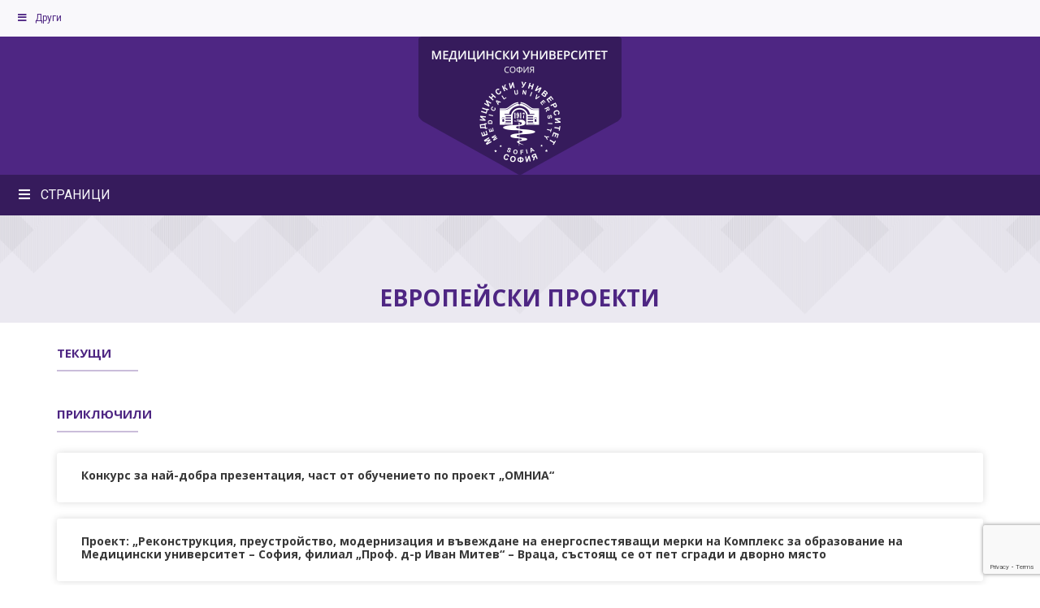

--- FILE ---
content_type: text/html; charset=UTF-8
request_url: https://mu-sofia.bg/evro-proekti/
body_size: 31260
content:
<!DOCTYPE html>
<html lang="bg-BG" prefix="og: https://ogp.me/ns# fb: http://ogp.me/ns/fb#">
<head>
	<meta charset="UTF-8">
	<meta name="viewport" content="width=device-width, initial-scale=1.0, viewport-fit=cover" />		<style id="kirki-css-vars">:root{}</style><link rel="alternate" hreflang="bg" href="https://mu-sofia.bg/evro-proekti/" />
<link rel="alternate" hreflang="x-default" href="https://mu-sofia.bg/evro-proekti/" />
<script id="cookieyes" type="text/javascript" src="https://cdn-cookieyes.com/client_data/5030add014a1fc3152580696/script.js"></script>
<!-- Search Engine Optimization by Rank Math - https://rankmath.com/ -->
<title>Европейски проекти - Медицински Университет София</title>
<meta name="description" content="ЕВРОПЕЙСКИ ПРОЕКТИ ТЕКУЩИ ПРИКЛЮЧИЛИ"/>
<meta name="robots" content="follow, index, max-snippet:-1, max-video-preview:-1, max-image-preview:large"/>
<link rel="canonical" href="https://mu-sofia.bg/evro-proekti/" />
<meta property="og:locale" content="bg_BG" />
<meta property="og:type" content="article" />
<meta property="og:title" content="Европейски проекти - Медицински Университет София" />
<meta property="og:description" content="ЕВРОПЕЙСКИ ПРОЕКТИ ТЕКУЩИ ПРИКЛЮЧИЛИ" />
<meta property="og:url" content="https://mu-sofia.bg/evro-proekti/" />
<meta property="og:site_name" content="Медицински университет-София" />
<meta property="og:updated_time" content="2021-07-06T13:33:53+03:00" />
<meta property="og:image" content="https://mu-sofia.bg/wp-content/uploads/2025/04/Logo-MU-SOFIA_RGB-transparent.png" />
<meta property="og:image:secure_url" content="https://mu-sofia.bg/wp-content/uploads/2025/04/Logo-MU-SOFIA_RGB-transparent.png" />
<meta property="og:image:width" content="901" />
<meta property="og:image:height" content="918" />
<meta property="og:image:alt" content="Европейски проекти" />
<meta property="og:image:type" content="image/png" />
<meta property="article:published_time" content="2018-09-18T06:14:12+03:00" />
<meta property="article:modified_time" content="2021-07-06T13:33:53+03:00" />
<meta name="twitter:card" content="summary_large_image" />
<meta name="twitter:title" content="Европейски проекти - Медицински Университет София" />
<meta name="twitter:description" content="ЕВРОПЕЙСКИ ПРОЕКТИ ТЕКУЩИ ПРИКЛЮЧИЛИ" />
<meta name="twitter:image" content="https://mu-sofia.bg/wp-content/uploads/2025/04/Logo-MU-SOFIA_RGB-transparent.png" />
<meta name="twitter:label1" content="Time to read" />
<meta name="twitter:data1" content="Less than a minute" />
<script type="application/ld+json" class="rank-math-schema">{"@context":"https://schema.org","@graph":[{"@type":"Place","@id":"https://mu-sofia.bg/#place","address":{"@type":"PostalAddress","streetAddress":"\u0431\u0443\u043b. \u201e\u0410\u043a\u0430\u0434. \u0418\u0432\u0430\u043d \u0413\u0435\u0448\u043e\u0432\" \u2116 15","addressLocality":"\u0421\u043e\u0444\u0438\u044f","addressRegion":"\u0421\u043e\u0444\u0438\u044f","postalCode":"1431"}},{"@type":["EducationalOrganization","Organization"],"@id":"https://mu-sofia.bg/#organization","name":"\u041c\u0435\u0434\u0438\u0446\u0438\u043d\u0441\u043a\u0438 \u0443\u043d\u0438\u0432\u0435\u0440\u0441\u0438\u0442\u0435\u0442-\u0421\u043e\u0444\u0438\u044f","url":"https://mu-sofia.bg","email":"rector@mu-sofia.bg","address":{"@type":"PostalAddress","streetAddress":"\u0431\u0443\u043b. \u201e\u0410\u043a\u0430\u0434. \u0418\u0432\u0430\u043d \u0413\u0435\u0448\u043e\u0432\" \u2116 15","addressLocality":"\u0421\u043e\u0444\u0438\u044f","addressRegion":"\u0421\u043e\u0444\u0438\u044f","postalCode":"1431"},"logo":{"@type":"ImageObject","@id":"https://mu-sofia.bg/#logo","url":"https://mu-sofia.bg/wp-content/uploads/2021/03/MUSITE-LOGO-1.png","contentUrl":"https://mu-sofia.bg/wp-content/uploads/2021/03/MUSITE-LOGO-1.png","caption":"\u041c\u0435\u0434\u0438\u0446\u0438\u043d\u0441\u043a\u0438 \u0443\u043d\u0438\u0432\u0435\u0440\u0441\u0438\u0442\u0435\u0442-\u0421\u043e\u0444\u0438\u044f","inLanguage":"bg-BG","width":"250","height":"165"},"description":"\u041c\u0435\u0434\u0438\u0446\u0438\u043d\u0441\u043a\u0438\u044f\u0442 \u0443\u043d\u0438\u0432\u0435\u0440\u0441\u0438\u0442\u0435\u0442 - \u0421\u043e\u0444\u0438\u044f \u0435 \u043d\u0430\u0439-\u0441\u0442\u0430\u0440\u0430\u0442\u0430 \u0438\u043d\u0441\u0442\u0438\u0442\u0443\u0446\u0438\u044f \u0437\u0430 \u0432\u0438\u0441\u0448\u0435 \u043c\u0435\u0434\u0438\u0446\u0438\u043d\u0441\u043a\u043e \u043e\u0431\u0440\u0430\u0437\u043e\u0432\u0430\u043d\u0438\u0435 \u0432 \u0411\u044a\u043b\u0433\u0430\u0440\u0438\u044f \u0441 \u043d\u0430\u0434 100-\u0433\u043e\u0434\u0438\u0448\u043d\u0430 \u0438\u0441\u0442\u043e\u0440\u0438\u044f. \u041d\u0430\u0446\u0438\u043e\u043d\u0430\u043b\u0435\u043d \u043b\u0438\u0434\u0435\u0440 \u0435 \u0432 \u0441\u0432\u043e\u0438\u0442\u0435 5 \u043f\u0440\u043e\u0444\u0435\u0441\u0438\u043e\u043d\u0430\u043b\u043d\u0438 \u043d\u0430\u043f\u0440\u0430\u0432\u043b\u0435\u043d\u0438\u044f, \u0441\u043f\u043e\u0440\u0435\u0434 \u0420\u0435\u0439\u0442\u0438\u043d\u0433\u043e\u0432\u0430\u0442\u0430 \u043a\u043b\u0430\u0441\u0430\u0446\u0438\u044f \u043d\u0430 \u0443\u043d\u0438\u0432\u0435\u0440\u0441\u0438\u0442\u0435\u0442\u0438\u0442\u0435 \u0443 \u043d\u0430\u0441.","location":{"@id":"https://mu-sofia.bg/#place"}},{"@type":"WebSite","@id":"https://mu-sofia.bg/#website","url":"https://mu-sofia.bg","name":"\u041c\u0435\u0434\u0438\u0446\u0438\u043d\u0441\u043a\u0438 \u0443\u043d\u0438\u0432\u0435\u0440\u0441\u0438\u0442\u0435\u0442-\u0421\u043e\u0444\u0438\u044f","alternateName":"\u041c\u0423-\u0421\u043e\u0444\u0438\u044f","publisher":{"@id":"https://mu-sofia.bg/#organization"},"inLanguage":"bg-BG"},{"@type":"ImageObject","@id":"https://mu-sofia.bg/wp-content/uploads/2025/04/Logo-MU-SOFIA_RGB-transparent.png","url":"https://mu-sofia.bg/wp-content/uploads/2025/04/Logo-MU-SOFIA_RGB-transparent.png","width":"901","height":"918","inLanguage":"bg-BG"},{"@type":"WebPage","@id":"https://mu-sofia.bg/evro-proekti/#webpage","url":"https://mu-sofia.bg/evro-proekti/","name":"\u0415\u0432\u0440\u043e\u043f\u0435\u0439\u0441\u043a\u0438 \u043f\u0440\u043e\u0435\u043a\u0442\u0438 - \u041c\u0435\u0434\u0438\u0446\u0438\u043d\u0441\u043a\u0438 \u0423\u043d\u0438\u0432\u0435\u0440\u0441\u0438\u0442\u0435\u0442 \u0421\u043e\u0444\u0438\u044f","datePublished":"2018-09-18T06:14:12+03:00","dateModified":"2021-07-06T13:33:53+03:00","isPartOf":{"@id":"https://mu-sofia.bg/#website"},"primaryImageOfPage":{"@id":"https://mu-sofia.bg/wp-content/uploads/2025/04/Logo-MU-SOFIA_RGB-transparent.png"},"inLanguage":"bg-BG"},{"@type":"Person","@id":"https://mu-sofia.bg/author/nelly/","name":"nelly","url":"https://mu-sofia.bg/author/nelly/","image":{"@type":"ImageObject","@id":"https://secure.gravatar.com/avatar/2c0dae715c2de2bea13f9c6209aeed04?s=96&amp;d=mm&amp;r=g","url":"https://secure.gravatar.com/avatar/2c0dae715c2de2bea13f9c6209aeed04?s=96&amp;d=mm&amp;r=g","caption":"nelly","inLanguage":"bg-BG"},"worksFor":{"@id":"https://mu-sofia.bg/#organization"}},{"@type":"Article","headline":"\u0415\u0432\u0440\u043e\u043f\u0435\u0439\u0441\u043a\u0438 \u043f\u0440\u043e\u0435\u043a\u0442\u0438 - \u041c\u0435\u0434\u0438\u0446\u0438\u043d\u0441\u043a\u0438 \u0423\u043d\u0438\u0432\u0435\u0440\u0441\u0438\u0442\u0435\u0442 \u0421\u043e\u0444\u0438\u044f","datePublished":"2018-09-18T06:14:12+03:00","dateModified":"2021-07-06T13:33:53+03:00","author":{"@id":"https://mu-sofia.bg/author/nelly/","name":"nelly"},"publisher":{"@id":"https://mu-sofia.bg/#organization"},"description":"\u0415\u0412\u0420\u041e\u041f\u0415\u0419\u0421\u041a\u0418 \u041f\u0420\u041e\u0415\u041a\u0422\u0418 \u0422\u0415\u041a\u0423\u0429\u0418 \u041f\u0420\u0418\u041a\u041b\u042e\u0427\u0418\u041b\u0418","name":"\u0415\u0432\u0440\u043e\u043f\u0435\u0439\u0441\u043a\u0438 \u043f\u0440\u043e\u0435\u043a\u0442\u0438 - \u041c\u0435\u0434\u0438\u0446\u0438\u043d\u0441\u043a\u0438 \u0423\u043d\u0438\u0432\u0435\u0440\u0441\u0438\u0442\u0435\u0442 \u0421\u043e\u0444\u0438\u044f","@id":"https://mu-sofia.bg/evro-proekti/#richSnippet","isPartOf":{"@id":"https://mu-sofia.bg/evro-proekti/#webpage"},"image":{"@id":"https://mu-sofia.bg/wp-content/uploads/2025/04/Logo-MU-SOFIA_RGB-transparent.png"},"inLanguage":"bg-BG","mainEntityOfPage":{"@id":"https://mu-sofia.bg/evro-proekti/#webpage"}}]}</script>
<!-- /Rank Math WordPress SEO plugin -->

<link rel='dns-prefetch' href='//fonts.googleapis.com' />
<link rel="alternate" type="application/rss+xml" title="Медицински Университет София &raquo; Поток" href="https://mu-sofia.bg/feed/" />
<link rel="alternate" type="application/rss+xml" title="Медицински Университет София &raquo; поток за коментари" href="https://mu-sofia.bg/comments/feed/" />
<script type="text/javascript">
/* <![CDATA[ */
window._wpemojiSettings = {"baseUrl":"https:\/\/s.w.org\/images\/core\/emoji\/14.0.0\/72x72\/","ext":".png","svgUrl":"https:\/\/s.w.org\/images\/core\/emoji\/14.0.0\/svg\/","svgExt":".svg","source":{"concatemoji":"https:\/\/mu-sofia.bg\/wp-includes\/js\/wp-emoji-release.min.js?ver=6.4.7"}};
/*! This file is auto-generated */
!function(i,n){var o,s,e;function c(e){try{var t={supportTests:e,timestamp:(new Date).valueOf()};sessionStorage.setItem(o,JSON.stringify(t))}catch(e){}}function p(e,t,n){e.clearRect(0,0,e.canvas.width,e.canvas.height),e.fillText(t,0,0);var t=new Uint32Array(e.getImageData(0,0,e.canvas.width,e.canvas.height).data),r=(e.clearRect(0,0,e.canvas.width,e.canvas.height),e.fillText(n,0,0),new Uint32Array(e.getImageData(0,0,e.canvas.width,e.canvas.height).data));return t.every(function(e,t){return e===r[t]})}function u(e,t,n){switch(t){case"flag":return n(e,"\ud83c\udff3\ufe0f\u200d\u26a7\ufe0f","\ud83c\udff3\ufe0f\u200b\u26a7\ufe0f")?!1:!n(e,"\ud83c\uddfa\ud83c\uddf3","\ud83c\uddfa\u200b\ud83c\uddf3")&&!n(e,"\ud83c\udff4\udb40\udc67\udb40\udc62\udb40\udc65\udb40\udc6e\udb40\udc67\udb40\udc7f","\ud83c\udff4\u200b\udb40\udc67\u200b\udb40\udc62\u200b\udb40\udc65\u200b\udb40\udc6e\u200b\udb40\udc67\u200b\udb40\udc7f");case"emoji":return!n(e,"\ud83e\udef1\ud83c\udffb\u200d\ud83e\udef2\ud83c\udfff","\ud83e\udef1\ud83c\udffb\u200b\ud83e\udef2\ud83c\udfff")}return!1}function f(e,t,n){var r="undefined"!=typeof WorkerGlobalScope&&self instanceof WorkerGlobalScope?new OffscreenCanvas(300,150):i.createElement("canvas"),a=r.getContext("2d",{willReadFrequently:!0}),o=(a.textBaseline="top",a.font="600 32px Arial",{});return e.forEach(function(e){o[e]=t(a,e,n)}),o}function t(e){var t=i.createElement("script");t.src=e,t.defer=!0,i.head.appendChild(t)}"undefined"!=typeof Promise&&(o="wpEmojiSettingsSupports",s=["flag","emoji"],n.supports={everything:!0,everythingExceptFlag:!0},e=new Promise(function(e){i.addEventListener("DOMContentLoaded",e,{once:!0})}),new Promise(function(t){var n=function(){try{var e=JSON.parse(sessionStorage.getItem(o));if("object"==typeof e&&"number"==typeof e.timestamp&&(new Date).valueOf()<e.timestamp+604800&&"object"==typeof e.supportTests)return e.supportTests}catch(e){}return null}();if(!n){if("undefined"!=typeof Worker&&"undefined"!=typeof OffscreenCanvas&&"undefined"!=typeof URL&&URL.createObjectURL&&"undefined"!=typeof Blob)try{var e="postMessage("+f.toString()+"("+[JSON.stringify(s),u.toString(),p.toString()].join(",")+"));",r=new Blob([e],{type:"text/javascript"}),a=new Worker(URL.createObjectURL(r),{name:"wpTestEmojiSupports"});return void(a.onmessage=function(e){c(n=e.data),a.terminate(),t(n)})}catch(e){}c(n=f(s,u,p))}t(n)}).then(function(e){for(var t in e)n.supports[t]=e[t],n.supports.everything=n.supports.everything&&n.supports[t],"flag"!==t&&(n.supports.everythingExceptFlag=n.supports.everythingExceptFlag&&n.supports[t]);n.supports.everythingExceptFlag=n.supports.everythingExceptFlag&&!n.supports.flag,n.DOMReady=!1,n.readyCallback=function(){n.DOMReady=!0}}).then(function(){return e}).then(function(){var e;n.supports.everything||(n.readyCallback(),(e=n.source||{}).concatemoji?t(e.concatemoji):e.wpemoji&&e.twemoji&&(t(e.twemoji),t(e.wpemoji)))}))}((window,document),window._wpemojiSettings);
/* ]]> */
</script>
<link rel='stylesheet' id='twb-open-sans-css' href='https://fonts.googleapis.com/css?family=Open+Sans%3A300%2C400%2C500%2C600%2C700%2C800&#038;display=swap&#038;ver=6.4.7' type='text/css' media='all' />
<link rel='stylesheet' id='twbbwg-global-css' href='https://mu-sofia.bg/wp-content/plugins/photo-gallery/booster/assets/css/global.css?ver=1.0.0' type='text/css' media='all' />
<link rel='stylesheet' id='layerslider-css' href='https://mu-sofia.bg/wp-content/plugins/LayerSlider/assets/static/layerslider/css/layerslider.css?ver=6.11.6' type='text/css' media='all' />
<link rel='stylesheet' id='ls-user-css' href='https://mu-sofia.bg/wp-content/uploads/layerslider.custom.css?ver=6.11.6' type='text/css' media='all' />
<link rel='stylesheet' id='ls-google-fonts-css' href='https://fonts.googleapis.com/css?family=Lato:100,300,regular,700,900,400%7CNunito:300,regular,200,600%7CCaveat:regular%7CPoppins:300,regular,500,600,700%7CMontserrat:regular,700,100,200,300,900%7CLibre+Baskerville:regular,italic,700%7COswald:300,regular,700%7CIndie+Flower:regular%7COpen+Sans:300,400&#038;subset=latin%2Clatin-ext' type='text/css' media='all' />
<style id='wp-emoji-styles-inline-css' type='text/css'>

	img.wp-smiley, img.emoji {
		display: inline !important;
		border: none !important;
		box-shadow: none !important;
		height: 1em !important;
		width: 1em !important;
		margin: 0 0.07em !important;
		vertical-align: -0.1em !important;
		background: none !important;
		padding: 0 !important;
	}
</style>
<style id='classic-theme-styles-inline-css' type='text/css'>
/*! This file is auto-generated */
.wp-block-button__link{color:#fff;background-color:#32373c;border-radius:9999px;box-shadow:none;text-decoration:none;padding:calc(.667em + 2px) calc(1.333em + 2px);font-size:1.125em}.wp-block-file__button{background:#32373c;color:#fff;text-decoration:none}
</style>
<style id='global-styles-inline-css' type='text/css'>
body{--wp--preset--color--black: #000000;--wp--preset--color--cyan-bluish-gray: #abb8c3;--wp--preset--color--white: #ffffff;--wp--preset--color--pale-pink: #f78da7;--wp--preset--color--vivid-red: #cf2e2e;--wp--preset--color--luminous-vivid-orange: #ff6900;--wp--preset--color--luminous-vivid-amber: #fcb900;--wp--preset--color--light-green-cyan: #7bdcb5;--wp--preset--color--vivid-green-cyan: #00d084;--wp--preset--color--pale-cyan-blue: #8ed1fc;--wp--preset--color--vivid-cyan-blue: #0693e3;--wp--preset--color--vivid-purple: #9b51e0;--wp--preset--gradient--vivid-cyan-blue-to-vivid-purple: linear-gradient(135deg,rgba(6,147,227,1) 0%,rgb(155,81,224) 100%);--wp--preset--gradient--light-green-cyan-to-vivid-green-cyan: linear-gradient(135deg,rgb(122,220,180) 0%,rgb(0,208,130) 100%);--wp--preset--gradient--luminous-vivid-amber-to-luminous-vivid-orange: linear-gradient(135deg,rgba(252,185,0,1) 0%,rgba(255,105,0,1) 100%);--wp--preset--gradient--luminous-vivid-orange-to-vivid-red: linear-gradient(135deg,rgba(255,105,0,1) 0%,rgb(207,46,46) 100%);--wp--preset--gradient--very-light-gray-to-cyan-bluish-gray: linear-gradient(135deg,rgb(238,238,238) 0%,rgb(169,184,195) 100%);--wp--preset--gradient--cool-to-warm-spectrum: linear-gradient(135deg,rgb(74,234,220) 0%,rgb(151,120,209) 20%,rgb(207,42,186) 40%,rgb(238,44,130) 60%,rgb(251,105,98) 80%,rgb(254,248,76) 100%);--wp--preset--gradient--blush-light-purple: linear-gradient(135deg,rgb(255,206,236) 0%,rgb(152,150,240) 100%);--wp--preset--gradient--blush-bordeaux: linear-gradient(135deg,rgb(254,205,165) 0%,rgb(254,45,45) 50%,rgb(107,0,62) 100%);--wp--preset--gradient--luminous-dusk: linear-gradient(135deg,rgb(255,203,112) 0%,rgb(199,81,192) 50%,rgb(65,88,208) 100%);--wp--preset--gradient--pale-ocean: linear-gradient(135deg,rgb(255,245,203) 0%,rgb(182,227,212) 50%,rgb(51,167,181) 100%);--wp--preset--gradient--electric-grass: linear-gradient(135deg,rgb(202,248,128) 0%,rgb(113,206,126) 100%);--wp--preset--gradient--midnight: linear-gradient(135deg,rgb(2,3,129) 0%,rgb(40,116,252) 100%);--wp--preset--font-size--small: 13px;--wp--preset--font-size--medium: 20px;--wp--preset--font-size--large: 36px;--wp--preset--font-size--x-large: 42px;--wp--preset--spacing--20: 0.44rem;--wp--preset--spacing--30: 0.67rem;--wp--preset--spacing--40: 1rem;--wp--preset--spacing--50: 1.5rem;--wp--preset--spacing--60: 2.25rem;--wp--preset--spacing--70: 3.38rem;--wp--preset--spacing--80: 5.06rem;--wp--preset--shadow--natural: 6px 6px 9px rgba(0, 0, 0, 0.2);--wp--preset--shadow--deep: 12px 12px 50px rgba(0, 0, 0, 0.4);--wp--preset--shadow--sharp: 6px 6px 0px rgba(0, 0, 0, 0.2);--wp--preset--shadow--outlined: 6px 6px 0px -3px rgba(255, 255, 255, 1), 6px 6px rgba(0, 0, 0, 1);--wp--preset--shadow--crisp: 6px 6px 0px rgba(0, 0, 0, 1);}:where(.is-layout-flex){gap: 0.5em;}:where(.is-layout-grid){gap: 0.5em;}body .is-layout-flow > .alignleft{float: left;margin-inline-start: 0;margin-inline-end: 2em;}body .is-layout-flow > .alignright{float: right;margin-inline-start: 2em;margin-inline-end: 0;}body .is-layout-flow > .aligncenter{margin-left: auto !important;margin-right: auto !important;}body .is-layout-constrained > .alignleft{float: left;margin-inline-start: 0;margin-inline-end: 2em;}body .is-layout-constrained > .alignright{float: right;margin-inline-start: 2em;margin-inline-end: 0;}body .is-layout-constrained > .aligncenter{margin-left: auto !important;margin-right: auto !important;}body .is-layout-constrained > :where(:not(.alignleft):not(.alignright):not(.alignfull)){max-width: var(--wp--style--global--content-size);margin-left: auto !important;margin-right: auto !important;}body .is-layout-constrained > .alignwide{max-width: var(--wp--style--global--wide-size);}body .is-layout-flex{display: flex;}body .is-layout-flex{flex-wrap: wrap;align-items: center;}body .is-layout-flex > *{margin: 0;}body .is-layout-grid{display: grid;}body .is-layout-grid > *{margin: 0;}:where(.wp-block-columns.is-layout-flex){gap: 2em;}:where(.wp-block-columns.is-layout-grid){gap: 2em;}:where(.wp-block-post-template.is-layout-flex){gap: 1.25em;}:where(.wp-block-post-template.is-layout-grid){gap: 1.25em;}.has-black-color{color: var(--wp--preset--color--black) !important;}.has-cyan-bluish-gray-color{color: var(--wp--preset--color--cyan-bluish-gray) !important;}.has-white-color{color: var(--wp--preset--color--white) !important;}.has-pale-pink-color{color: var(--wp--preset--color--pale-pink) !important;}.has-vivid-red-color{color: var(--wp--preset--color--vivid-red) !important;}.has-luminous-vivid-orange-color{color: var(--wp--preset--color--luminous-vivid-orange) !important;}.has-luminous-vivid-amber-color{color: var(--wp--preset--color--luminous-vivid-amber) !important;}.has-light-green-cyan-color{color: var(--wp--preset--color--light-green-cyan) !important;}.has-vivid-green-cyan-color{color: var(--wp--preset--color--vivid-green-cyan) !important;}.has-pale-cyan-blue-color{color: var(--wp--preset--color--pale-cyan-blue) !important;}.has-vivid-cyan-blue-color{color: var(--wp--preset--color--vivid-cyan-blue) !important;}.has-vivid-purple-color{color: var(--wp--preset--color--vivid-purple) !important;}.has-black-background-color{background-color: var(--wp--preset--color--black) !important;}.has-cyan-bluish-gray-background-color{background-color: var(--wp--preset--color--cyan-bluish-gray) !important;}.has-white-background-color{background-color: var(--wp--preset--color--white) !important;}.has-pale-pink-background-color{background-color: var(--wp--preset--color--pale-pink) !important;}.has-vivid-red-background-color{background-color: var(--wp--preset--color--vivid-red) !important;}.has-luminous-vivid-orange-background-color{background-color: var(--wp--preset--color--luminous-vivid-orange) !important;}.has-luminous-vivid-amber-background-color{background-color: var(--wp--preset--color--luminous-vivid-amber) !important;}.has-light-green-cyan-background-color{background-color: var(--wp--preset--color--light-green-cyan) !important;}.has-vivid-green-cyan-background-color{background-color: var(--wp--preset--color--vivid-green-cyan) !important;}.has-pale-cyan-blue-background-color{background-color: var(--wp--preset--color--pale-cyan-blue) !important;}.has-vivid-cyan-blue-background-color{background-color: var(--wp--preset--color--vivid-cyan-blue) !important;}.has-vivid-purple-background-color{background-color: var(--wp--preset--color--vivid-purple) !important;}.has-black-border-color{border-color: var(--wp--preset--color--black) !important;}.has-cyan-bluish-gray-border-color{border-color: var(--wp--preset--color--cyan-bluish-gray) !important;}.has-white-border-color{border-color: var(--wp--preset--color--white) !important;}.has-pale-pink-border-color{border-color: var(--wp--preset--color--pale-pink) !important;}.has-vivid-red-border-color{border-color: var(--wp--preset--color--vivid-red) !important;}.has-luminous-vivid-orange-border-color{border-color: var(--wp--preset--color--luminous-vivid-orange) !important;}.has-luminous-vivid-amber-border-color{border-color: var(--wp--preset--color--luminous-vivid-amber) !important;}.has-light-green-cyan-border-color{border-color: var(--wp--preset--color--light-green-cyan) !important;}.has-vivid-green-cyan-border-color{border-color: var(--wp--preset--color--vivid-green-cyan) !important;}.has-pale-cyan-blue-border-color{border-color: var(--wp--preset--color--pale-cyan-blue) !important;}.has-vivid-cyan-blue-border-color{border-color: var(--wp--preset--color--vivid-cyan-blue) !important;}.has-vivid-purple-border-color{border-color: var(--wp--preset--color--vivid-purple) !important;}.has-vivid-cyan-blue-to-vivid-purple-gradient-background{background: var(--wp--preset--gradient--vivid-cyan-blue-to-vivid-purple) !important;}.has-light-green-cyan-to-vivid-green-cyan-gradient-background{background: var(--wp--preset--gradient--light-green-cyan-to-vivid-green-cyan) !important;}.has-luminous-vivid-amber-to-luminous-vivid-orange-gradient-background{background: var(--wp--preset--gradient--luminous-vivid-amber-to-luminous-vivid-orange) !important;}.has-luminous-vivid-orange-to-vivid-red-gradient-background{background: var(--wp--preset--gradient--luminous-vivid-orange-to-vivid-red) !important;}.has-very-light-gray-to-cyan-bluish-gray-gradient-background{background: var(--wp--preset--gradient--very-light-gray-to-cyan-bluish-gray) !important;}.has-cool-to-warm-spectrum-gradient-background{background: var(--wp--preset--gradient--cool-to-warm-spectrum) !important;}.has-blush-light-purple-gradient-background{background: var(--wp--preset--gradient--blush-light-purple) !important;}.has-blush-bordeaux-gradient-background{background: var(--wp--preset--gradient--blush-bordeaux) !important;}.has-luminous-dusk-gradient-background{background: var(--wp--preset--gradient--luminous-dusk) !important;}.has-pale-ocean-gradient-background{background: var(--wp--preset--gradient--pale-ocean) !important;}.has-electric-grass-gradient-background{background: var(--wp--preset--gradient--electric-grass) !important;}.has-midnight-gradient-background{background: var(--wp--preset--gradient--midnight) !important;}.has-small-font-size{font-size: var(--wp--preset--font-size--small) !important;}.has-medium-font-size{font-size: var(--wp--preset--font-size--medium) !important;}.has-large-font-size{font-size: var(--wp--preset--font-size--large) !important;}.has-x-large-font-size{font-size: var(--wp--preset--font-size--x-large) !important;}
.wp-block-navigation a:where(:not(.wp-element-button)){color: inherit;}
:where(.wp-block-post-template.is-layout-flex){gap: 1.25em;}:where(.wp-block-post-template.is-layout-grid){gap: 1.25em;}
:where(.wp-block-columns.is-layout-flex){gap: 2em;}:where(.wp-block-columns.is-layout-grid){gap: 2em;}
.wp-block-pullquote{font-size: 1.5em;line-height: 1.6;}
</style>
<link rel='stylesheet' id='wpml-blocks-css' href='https://mu-sofia.bg/wp-content/plugins/sitepress-multilingual-cms/dist/css/blocks/styles.css?ver=4.6.9' type='text/css' media='all' />
<link rel='stylesheet' id='contact-form-7-css' href='https://mu-sofia.bg/wp-content/plugins/contact-form-7/includes/css/styles.css?ver=5.8.7' type='text/css' media='all' />
<link rel='stylesheet' id='bwg_fonts-css' href='https://mu-sofia.bg/wp-content/plugins/photo-gallery/css/bwg-fonts/fonts.css?ver=0.0.1' type='text/css' media='all' />
<link rel='stylesheet' id='sumoselect-css' href='https://mu-sofia.bg/wp-content/plugins/photo-gallery/css/sumoselect.min.css?ver=3.4.6' type='text/css' media='all' />
<link rel='stylesheet' id='mCustomScrollbar-css' href='https://mu-sofia.bg/wp-content/plugins/photo-gallery/css/jquery.mCustomScrollbar.min.css?ver=3.1.5' type='text/css' media='all' />
<link rel='stylesheet' id='bwg_googlefonts-css' href='https://fonts.googleapis.com/css?family=Ubuntu&#038;subset=greek,latin,greek-ext,vietnamese,cyrillic-ext,latin-ext,cyrillic' type='text/css' media='all' />
<link rel='stylesheet' id='bwg_frontend-css' href='https://mu-sofia.bg/wp-content/plugins/photo-gallery/css/styles.min.css?ver=1.8.21' type='text/css' media='all' />
<link rel='stylesheet' id='ubermenu-open-sans-css' href='//fonts.googleapis.com/css?family=Open+Sans%3A%2C300%2C400%2C700&#038;ver=6.4.7' type='text/css' media='all' />
<link rel='stylesheet' id='wpml-legacy-horizontal-list-0-css' href='https://mu-sofia.bg/wp-content/plugins/sitepress-multilingual-cms/templates/language-switchers/legacy-list-horizontal/style.min.css?ver=1' type='text/css' media='all' />
<link rel='stylesheet' id='cms-navigation-style-base-css' href='https://mu-sofia.bg/wp-content/plugins/wpml-cms-nav/res/css/cms-navigation-base.css?ver=1.5.5' type='text/css' media='screen' />
<link rel='stylesheet' id='cms-navigation-style-css' href='https://mu-sofia.bg/wp-content/plugins/wpml-cms-nav/res/css/cms-navigation.css?ver=1.5.5' type='text/css' media='screen' />
<link rel='stylesheet' id='wpbf-style-css' href='https://mu-sofia.bg/wp-content/themes/mu-sofia/style.css?ver=6.4.7' type='text/css' media='all' />
<link rel='stylesheet' id='wpbf-responsive-css' href='https://mu-sofia.bg/wp-content/themes/mu-sofia/css/min/responsive-min.css?ver=6.4.7' type='text/css' media='all' />
<link rel='stylesheet' id='elementor-icons-css' href='https://mu-sofia.bg/wp-content/plugins/elementor/assets/lib/eicons/css/elementor-icons.min.css?ver=5.27.0' type='text/css' media='all' />
<link rel='stylesheet' id='elementor-frontend-css' href='https://mu-sofia.bg/wp-content/plugins/elementor/assets/css/frontend.min.css?ver=3.19.2' type='text/css' media='all' />
<link rel='stylesheet' id='swiper-css' href='https://mu-sofia.bg/wp-content/plugins/elementor/assets/lib/swiper/css/swiper.min.css?ver=5.3.6' type='text/css' media='all' />
<link rel='stylesheet' id='elementor-post-13419-css' href='https://mu-sofia.bg/wp-content/uploads/elementor/css/post-13419.css?ver=1721196718' type='text/css' media='all' />
<link rel='stylesheet' id='elementor-pro-css' href='https://mu-sofia.bg/wp-content/plugins/elementor-pro/assets/css/frontend.min.css?ver=3.19.2' type='text/css' media='all' />
<link rel='stylesheet' id='jet-tricks-frontend-css' href='https://mu-sofia.bg/wp-content/plugins/jet-tricks/assets/css/jet-tricks-frontend.css?ver=1.4.3' type='text/css' media='all' />
<link rel='stylesheet' id='font-awesome-5-all-css' href='https://mu-sofia.bg/wp-content/plugins/elementor/assets/lib/font-awesome/css/all.min.css?ver=3.19.2' type='text/css' media='all' />
<link rel='stylesheet' id='font-awesome-4-shim-css' href='https://mu-sofia.bg/wp-content/plugins/elementor/assets/lib/font-awesome/css/v4-shims.min.css?ver=3.19.2' type='text/css' media='all' />
<link rel='stylesheet' id='elementor-global-css' href='https://mu-sofia.bg/wp-content/uploads/elementor/css/global.css?ver=1721196718' type='text/css' media='all' />
<link rel='stylesheet' id='elementor-post-4798-css' href='https://mu-sofia.bg/wp-content/uploads/elementor/css/post-4798.css?ver=1721202002' type='text/css' media='all' />
<link rel='stylesheet' id='elementor-post-457-css' href='https://mu-sofia.bg/wp-content/uploads/elementor/css/post-457.css?ver=1731726801' type='text/css' media='all' />
<link rel='stylesheet' id='elementor-post-1644-css' href='https://mu-sofia.bg/wp-content/uploads/elementor/css/post-1644.css?ver=1750656806' type='text/css' media='all' />
<link rel='stylesheet' id='tablepress-default-css' href='https://mu-sofia.bg/wp-content/tablepress-combined.min.css?ver=8' type='text/css' media='all' />
<link rel='stylesheet' id='ubermenu-css' href='https://mu-sofia.bg/wp-content/plugins/ubermenu/pro/assets/css/ubermenu.min.css?ver=3.4.0.1' type='text/css' media='all' />
<link rel='stylesheet' id='ubermenu-minimal-css' href='https://mu-sofia.bg/wp-content/plugins/ubermenu/assets/css/skins/minimal.css?ver=6.4.7' type='text/css' media='all' />
<link rel='stylesheet' id='ubermenu-font-awesome-all-css' href='https://mu-sofia.bg/wp-content/plugins/ubermenu/assets/fontawesome/fonts/css/fontawesome-all.min.css?ver=6.4.7' type='text/css' media='all' />
<link rel='stylesheet' id='google-fonts-1-css' href='https://fonts.googleapis.com/css?family=Roboto%3A100%2C100italic%2C200%2C200italic%2C300%2C300italic%2C400%2C400italic%2C500%2C500italic%2C600%2C600italic%2C700%2C700italic%2C800%2C800italic%2C900%2C900italic%7CRoboto+Slab%3A100%2C100italic%2C200%2C200italic%2C300%2C300italic%2C400%2C400italic%2C500%2C500italic%2C600%2C600italic%2C700%2C700italic%2C800%2C800italic%2C900%2C900italic%7COpen+Sans%3A100%2C100italic%2C200%2C200italic%2C300%2C300italic%2C400%2C400italic%2C500%2C500italic%2C600%2C600italic%2C700%2C700italic%2C800%2C800italic%2C900%2C900italic&#038;display=auto&#038;subset=cyrillic&#038;ver=6.4.7' type='text/css' media='all' />
<link rel='stylesheet' id='elementor-icons-shared-0-css' href='https://mu-sofia.bg/wp-content/plugins/elementor/assets/lib/font-awesome/css/fontawesome.min.css?ver=5.15.3' type='text/css' media='all' />
<link rel='stylesheet' id='elementor-icons-fa-solid-css' href='https://mu-sofia.bg/wp-content/plugins/elementor/assets/lib/font-awesome/css/solid.min.css?ver=5.15.3' type='text/css' media='all' />
<link rel="preconnect" href="https://fonts.gstatic.com/" crossorigin><script type="text/javascript" src="https://mu-sofia.bg/wp-includes/js/jquery/jquery.min.js?ver=3.7.1" id="jquery-core-js"></script>
<script type="text/javascript" src="https://mu-sofia.bg/wp-includes/js/jquery/jquery-migrate.min.js?ver=3.4.1" id="jquery-migrate-js"></script>
<script type="text/javascript" src="https://mu-sofia.bg/wp-content/plugins/photo-gallery/booster/assets/js/circle-progress.js?ver=1.2.2" id="twbbwg-circle-js"></script>
<script type="text/javascript" id="twbbwg-global-js-extra">
/* <![CDATA[ */
var twb = {"nonce":"b9e3d47c1b","ajax_url":"https:\/\/mu-sofia.bg\/wp-admin\/admin-ajax.php","plugin_url":"https:\/\/mu-sofia.bg\/wp-content\/plugins\/photo-gallery\/booster","href":"https:\/\/mu-sofia.bg\/wp-admin\/admin.php?page=twbbwg_photo-gallery"};
var twb = {"nonce":"b9e3d47c1b","ajax_url":"https:\/\/mu-sofia.bg\/wp-admin\/admin-ajax.php","plugin_url":"https:\/\/mu-sofia.bg\/wp-content\/plugins\/photo-gallery\/booster","href":"https:\/\/mu-sofia.bg\/wp-admin\/admin.php?page=twbbwg_photo-gallery"};
/* ]]> */
</script>
<script type="text/javascript" src="https://mu-sofia.bg/wp-content/plugins/photo-gallery/booster/assets/js/global.js?ver=1.0.0" id="twbbwg-global-js"></script>
<script type="text/javascript" id="layerslider-utils-js-extra">
/* <![CDATA[ */
var LS_Meta = {"v":"6.11.6","fixGSAP":"1"};
/* ]]> */
</script>
<script type="text/javascript" src="https://mu-sofia.bg/wp-content/plugins/LayerSlider/assets/static/layerslider/js/layerslider.utils.js?ver=6.11.6" id="layerslider-utils-js"></script>
<script type="text/javascript" src="https://mu-sofia.bg/wp-content/plugins/LayerSlider/assets/static/layerslider/js/layerslider.kreaturamedia.jquery.js?ver=6.11.6" id="layerslider-js"></script>
<script type="text/javascript" src="https://mu-sofia.bg/wp-content/plugins/LayerSlider/assets/static/layerslider/js/layerslider.transitions.js?ver=6.11.6" id="layerslider-transitions-js"></script>
<script type="text/javascript" src="https://mu-sofia.bg/wp-content/plugins/photo-gallery/js/jquery.sumoselect.min.js?ver=3.4.6" id="sumoselect-js"></script>
<script type="text/javascript" src="https://mu-sofia.bg/wp-content/plugins/photo-gallery/js/tocca.min.js?ver=2.0.9" id="bwg_mobile-js"></script>
<script type="text/javascript" src="https://mu-sofia.bg/wp-content/plugins/photo-gallery/js/jquery.mCustomScrollbar.concat.min.js?ver=3.1.5" id="mCustomScrollbar-js"></script>
<script type="text/javascript" src="https://mu-sofia.bg/wp-content/plugins/photo-gallery/js/jquery.fullscreen.min.js?ver=0.6.0" id="jquery-fullscreen-js"></script>
<script type="text/javascript" id="bwg_frontend-js-extra">
/* <![CDATA[ */
var bwg_objectsL10n = {"bwg_field_required":"field is required.","bwg_mail_validation":"\u0422\u043e\u0432\u0430 \u043d\u0435 \u0435 \u0432\u0430\u043b\u0438\u0434\u0435\u043d \u0438\u043c\u0435\u0439\u043b \u0430\u0434\u0440\u0435\u0441.","bwg_search_result":"\u041d\u0435 \u0441\u0430 \u043e\u0442\u043a\u0440\u0438\u0442\u0438 \u0441\u043d\u0438\u043c\u043a\u0438, \u043e\u0442\u0433\u043e\u0432\u0430\u0440\u044f\u0449\u0438 \u043d\u0430 \u0432\u0430\u0448\u0435\u0442\u043e \u0442\u044a\u0440\u0441\u0435\u043d\u0435.","bwg_select_tag":"Select Tag","bwg_order_by":"Order By","bwg_search":"Search","bwg_show_ecommerce":"Show Ecommerce","bwg_hide_ecommerce":"Hide Ecommerce","bwg_show_comments":"\u041f\u043e\u043a\u0430\u0436\u0438 \u043a\u043e\u043c\u0435\u043d\u0442\u0430\u0440\u0438\u0442\u0435","bwg_hide_comments":"\u0421\u043a\u0440\u0438\u0432\u0430\u043d\u0435 \u043d\u0430 \u043a\u043e\u043c\u0435\u043d\u0442\u0430\u0440\u0438\u0442\u0435","bwg_restore":"\u0412\u044a\u0437\u0441\u0442\u0430\u043d\u043e\u0432\u0438","bwg_maximize":"\u0423\u0432\u0435\u043b\u0438\u0447\u0435\u0442\u0435","bwg_fullscreen":"\u041f\u043e\u043b\u043d\u043e\u044d\u043a\u0440\u0430\u043d\u043d\u044b\u0439","bwg_exit_fullscreen":"\u0418\u0437\u0445\u043e\u0434 \u043f\u043e\u043b\u043d\u044b\u0439 \u044d\u043a\u0440\u0430\u043d","bwg_search_tag":"SEARCH...","bwg_tag_no_match":"No tags found","bwg_all_tags_selected":"All tags selected","bwg_tags_selected":"tags selected","play":"\u0412\u044a\u0437\u043f\u0440\u043e\u0438\u0437\u0432\u0435\u0436\u0434\u0430\u043d\u0435","pause":"\u041f\u0430\u0443\u0437\u0430","is_pro":"","bwg_play":"\u0412\u044a\u0437\u043f\u0440\u043e\u0438\u0437\u0432\u0435\u0436\u0434\u0430\u043d\u0435","bwg_pause":"\u041f\u0430\u0443\u0437\u0430","bwg_hide_info":"\u0421\u043a\u0440\u0438\u0432\u0430\u043d\u0435 \u043d\u0430 \u0438\u043d\u0444\u043e\u0440\u043c\u0430\u0446\u0438\u044f","bwg_show_info":"\u041f\u043e\u043a\u0430\u0436\u0438 \u0438\u043d\u0444\u043e\u0440\u043c\u0430\u0446\u0438\u044f","bwg_hide_rating":"Hide \u0440\u0435\u0439\u0442\u0438\u043d\u0433","bwg_show_rating":"\u041f\u043e\u043a\u0430\u0436\u0438 \u0440\u0435\u0439\u0442\u0438\u043d\u0433","ok":"Ok","cancel":"Cancel","select_all":"Select all","lazy_load":"0","lazy_loader":"https:\/\/mu-sofia.bg\/wp-content\/plugins\/photo-gallery\/images\/ajax_loader.png","front_ajax":"0","bwg_tag_see_all":"see all tags","bwg_tag_see_less":"see less tags"};
/* ]]> */
</script>
<script type="text/javascript" src="https://mu-sofia.bg/wp-content/plugins/photo-gallery/js/scripts.min.js?ver=1.8.21" id="bwg_frontend-js"></script>
<script type="text/javascript" src="https://mu-sofia.bg/wp-content/plugins/elementor/assets/lib/font-awesome/js/v4-shims.min.js?ver=3.19.2" id="font-awesome-4-shim-js"></script>
<meta name="generator" content="Powered by LayerSlider 6.11.6 - Multi-Purpose, Responsive, Parallax, Mobile-Friendly Slider Plugin for WordPress." />
<!-- LayerSlider updates and docs at: https://layerslider.kreaturamedia.com -->
<link rel="https://api.w.org/" href="https://mu-sofia.bg/wp-json/" /><link rel="alternate" type="application/json" href="https://mu-sofia.bg/wp-json/wp/v2/pages/4798" /><link rel="EditURI" type="application/rsd+xml" title="RSD" href="https://mu-sofia.bg/xmlrpc.php?rsd" />
<meta name="generator" content="WordPress 6.4.7" />
<link rel='shortlink' href='https://mu-sofia.bg/?p=4798' />
<link rel="alternate" type="application/json+oembed" href="https://mu-sofia.bg/wp-json/oembed/1.0/embed?url=https%3A%2F%2Fmu-sofia.bg%2Fevro-proekti%2F" />
<link rel="alternate" type="text/xml+oembed" href="https://mu-sofia.bg/wp-json/oembed/1.0/embed?url=https%3A%2F%2Fmu-sofia.bg%2Fevro-proekti%2F&#038;format=xml" />
<meta name="generator" content="WPML ver:4.6.9 stt:7,1;" />
<style id="ubermenu-custom-generated-css">
/** Font Awesome 4 Compatibility **/
.fa{font-style:normal;font-variant:normal;font-weight:normal;font-family:FontAwesome;}

/** UberMenu Responsive Styles (Breakpoint Setting) **/
@media screen and (min-width: 1281px){
  .ubermenu{ display:block !important; } .ubermenu-responsive .ubermenu-item.ubermenu-hide-desktop{ display:none !important; } .ubermenu-responsive.ubermenu-retractors-responsive .ubermenu-retractor-mobile{ display:none; }   /* Force current submenu always open but below others */ .ubermenu-force-current-submenu .ubermenu-item-level-0.ubermenu-current-menu-item > .ubermenu-submenu-drop, .ubermenu-force-current-submenu .ubermenu-item-level-0.ubermenu-current-menu-ancestor > .ubermenu-submenu-drop {     display: block!important;     opacity: 1!important;     visibility: visible!important;     margin: 0!important;     top: auto!important;     height: auto;     z-index:19; }   /* Invert Horizontal menu to make subs go up */ .ubermenu-invert.ubermenu-horizontal .ubermenu-item-level-0 > .ubermenu-submenu-drop{      top:auto;      bottom:100%; } .ubermenu-invert.ubermenu-horizontal.ubermenu-sub-indicators .ubermenu-item-level-0.ubermenu-has-submenu-drop > .ubermenu-target > .ubermenu-sub-indicator{ transform:rotate(180deg); } /* Make second level flyouts fly up */ .ubermenu-invert.ubermenu-horizontal .ubermenu-submenu .ubermenu-item.ubermenu-active > .ubermenu-submenu-type-flyout{     top:auto;     bottom:0; } /* Clip the submenus properly when inverted */ .ubermenu-invert.ubermenu-horizontal .ubermenu-item-level-0 > .ubermenu-submenu-drop{     clip: rect(-5000px,5000px,auto,-5000px); }    /* Invert Vertical menu to make subs go left */ .ubermenu-invert.ubermenu-vertical .ubermenu-item-level-0 > .ubermenu-submenu-drop{   right:100%;   left:auto; } .ubermenu-invert.ubermenu-vertical.ubermenu-sub-indicators .ubermenu-item-level-0.ubermenu-item-has-children > .ubermenu-target > .ubermenu-sub-indicator{   right:auto;   left:10px; transform:rotate(90deg); } .ubermenu-vertical.ubermenu-invert .ubermenu-item > .ubermenu-submenu-drop {   clip: rect(-5000px,5000px,5000px,-5000px); } /* Vertical Flyout > Flyout */ .ubermenu-vertical.ubermenu-invert.ubermenu-sub-indicators .ubermenu-has-submenu-drop > .ubermenu-target{   padding-left:25px; } .ubermenu-vertical.ubermenu-invert .ubermenu-item > .ubermenu-target > .ubermenu-sub-indicator {   right:auto;   left:10px;   transform:rotate(90deg); } .ubermenu-vertical.ubermenu-invert .ubermenu-item > .ubermenu-submenu-drop.ubermenu-submenu-type-flyout, .ubermenu-vertical.ubermenu-invert .ubermenu-submenu-type-flyout > .ubermenu-item > .ubermenu-submenu-drop {   right: 100%;   left: auto; }  .ubermenu-responsive-toggle{ display:none; }
}
@media screen and (max-width: 1280px){
   .ubermenu-responsive-toggle, .ubermenu-sticky-toggle-wrapper { display: block; }  .ubermenu-responsive{ width:100%; max-height:500px; visibility:visible; overflow:visible;  -webkit-transition:max-height 1s ease-in; transition:max-height .3s ease-in; } .ubermenu-responsive.ubermenu-items-align-center{     text-align:left; } .ubermenu-responsive.ubermenu{ margin:0; } .ubermenu-responsive.ubermenu .ubermenu-nav{ display:block; }  .ubermenu-responsive.ubermenu-responsive-nocollapse, .ubermenu-repsonsive.ubermenu-no-transitions{ display:block; max-height:none; }  .ubermenu-responsive.ubermenu-responsive-collapse{ max-height:none; visibility:visible; overflow:visible; } .ubermenu-responsive.ubermenu-responsive-collapse{ max-height:0; overflow:hidden !important; visibility:hidden; } .ubermenu-responsive.ubermenu-in-transition, .ubermenu-responsive.ubermenu-in-transition .ubermenu-nav{ overflow:hidden !important; visibility:visible; } .ubermenu-responsive.ubermenu-responsive-collapse:not(.ubermenu-in-transition){ border-top-width:0; border-bottom-width:0; } .ubermenu-responsive.ubermenu-responsive-collapse .ubermenu-item .ubermenu-submenu{ display:none; }  .ubermenu-responsive .ubermenu-item-level-0{ width:50%; } .ubermenu-responsive.ubermenu-responsive-single-column .ubermenu-item-level-0{ float:none; clear:both; width:100%; } .ubermenu-responsive .ubermenu-item.ubermenu-item-level-0 > .ubermenu-target{ border:none; box-shadow:none; } .ubermenu-responsive .ubermenu-item.ubermenu-has-submenu-flyout{ position:static; } .ubermenu-responsive.ubermenu-sub-indicators .ubermenu-submenu-type-flyout .ubermenu-has-submenu-drop > .ubermenu-target > .ubermenu-sub-indicator{ transform:rotate(0); right:10px; left:auto; } .ubermenu-responsive .ubermenu-nav .ubermenu-item .ubermenu-submenu.ubermenu-submenu-drop{ width:100%; min-width:100%; max-width:100%; top:auto; left:0 !important; } .ubermenu-responsive.ubermenu-has-border .ubermenu-nav .ubermenu-item .ubermenu-submenu.ubermenu-submenu-drop{ left: -1px !important; /* For borders */ } .ubermenu-responsive .ubermenu-submenu.ubermenu-submenu-type-mega > .ubermenu-item.ubermenu-column{ min-height:0; border-left:none;  float:left; /* override left/center/right content alignment */ display:block; } .ubermenu-responsive .ubermenu-item.ubermenu-active > .ubermenu-submenu.ubermenu-submenu-type-mega{     max-height:none;     height:auto;/*prevent overflow scrolling since android is still finicky*/     overflow:visible; } .ubermenu-responsive.ubermenu-transition-slide .ubermenu-item.ubermenu-in-transition > .ubermenu-submenu-drop{ max-height:1000px; /* because of slide transition */ } .ubermenu .ubermenu-submenu-type-flyout .ubermenu-submenu-type-mega{ min-height:0; } .ubermenu.ubermenu-responsive .ubermenu-column, .ubermenu.ubermenu-responsive .ubermenu-column-auto{ min-width:50%; } .ubermenu.ubermenu-responsive .ubermenu-autoclear > .ubermenu-column{ clear:none; } .ubermenu.ubermenu-responsive .ubermenu-column:nth-of-type(2n+1){ clear:both; } .ubermenu.ubermenu-responsive .ubermenu-submenu-retractor-top:not(.ubermenu-submenu-retractor-top-2) .ubermenu-column:nth-of-type(2n+1){ clear:none; } .ubermenu.ubermenu-responsive .ubermenu-submenu-retractor-top:not(.ubermenu-submenu-retractor-top-2) .ubermenu-column:nth-of-type(2n+2){ clear:both; }  .ubermenu-responsive-single-column-subs .ubermenu-submenu .ubermenu-item { float: none; clear: both; width: 100%; min-width: 100%; }   .ubermenu.ubermenu-responsive .ubermenu-tabs, .ubermenu.ubermenu-responsive .ubermenu-tabs-group, .ubermenu.ubermenu-responsive .ubermenu-tab, .ubermenu.ubermenu-responsive .ubermenu-tab-content-panel{ /** TABS SHOULD BE 100%  ACCORDION */ width:100%; min-width:100%; max-width:100%; left:0; } .ubermenu.ubermenu-responsive .ubermenu-tabs, .ubermenu.ubermenu-responsive .ubermenu-tab-content-panel{ min-height:0 !important;/* Override Inline Style from JS */ } .ubermenu.ubermenu-responsive .ubermenu-tabs{ z-index:15; } .ubermenu.ubermenu-responsive .ubermenu-tab-content-panel{ z-index:20; } /* Tab Layering */ .ubermenu-responsive .ubermenu-tab{ position:relative; } .ubermenu-responsive .ubermenu-tab.ubermenu-active{ position:relative; z-index:20; } .ubermenu-responsive .ubermenu-tab > .ubermenu-target{ border-width:0 0 1px 0; } .ubermenu-responsive.ubermenu-sub-indicators .ubermenu-tabs > .ubermenu-tabs-group > .ubermenu-tab.ubermenu-has-submenu-drop > .ubermenu-target > .ubermenu-sub-indicator{ transform:rotate(0); right:10px; left:auto; }  .ubermenu-responsive .ubermenu-tabs > .ubermenu-tabs-group > .ubermenu-tab > .ubermenu-tab-content-panel{ top:auto; border-width:1px; } .ubermenu-responsive .ubermenu-tab-layout-bottom > .ubermenu-tabs-group{ /*position:relative;*/ }   .ubermenu-reponsive .ubermenu-item-level-0 > .ubermenu-submenu-type-stack{ /* Top Level Stack Columns */ position:relative; }  .ubermenu-responsive .ubermenu-submenu-type-stack .ubermenu-column, .ubermenu-responsive .ubermenu-submenu-type-stack .ubermenu-column-auto{ /* Stack Columns */ width:100%; max-width:100%; }   .ubermenu-responsive .ubermenu-item-mini{ /* Mini items */ min-width:0; width:auto; float:left; clear:none !important; } .ubermenu-responsive .ubermenu-item.ubermenu-item-mini > a.ubermenu-target{ padding-left:20px; padding-right:20px; }   .ubermenu-responsive .ubermenu-item.ubermenu-hide-mobile{ /* Hiding items */ display:none !important; }  .ubermenu-responsive.ubermenu-hide-bkgs .ubermenu-submenu.ubermenu-submenu-bkg-img{ /** Hide Background Images in Submenu */ background-image:none; } .ubermenu.ubermenu-responsive .ubermenu-item-level-0.ubermenu-item-mini{ min-width:0; width:auto; } .ubermenu-vertical .ubermenu-item.ubermenu-item-level-0{ width:100%; } .ubermenu-vertical.ubermenu-sub-indicators .ubermenu-item-level-0.ubermenu-item-has-children > .ubermenu-target > .ubermenu-sub-indicator{ right:10px; left:auto; transform:rotate(0); } .ubermenu-vertical .ubermenu-item.ubermenu-item-level-0.ubermenu-relative.ubermenu-active > .ubermenu-submenu-drop.ubermenu-submenu-align-vertical_parent_item{     top:auto; }   /* Tabs on Mobile with mouse (but not click) - leave space to hover off */ .ubermenu:not(.ubermenu-is-mobile):not(.ubermenu-submenu-indicator-closes) .ubermenu-submenu .ubermenu-tab[data-ubermenu-trigger="mouseover"] .ubermenu-tab-content-panel, .ubermenu:not(.ubermenu-is-mobile):not(.ubermenu-submenu-indicator-closes) .ubermenu-submenu .ubermenu-tab[data-ubermenu-trigger="hover_intent"] .ubermenu-tab-content-panel{     margin-left:6%; width:94%; min-width:94%; }  /* Sub indicator close visibility */ .ubermenu.ubermenu-submenu-indicator-closes .ubermenu-active > .ubermenu-target > .ubermenu-sub-indicator-close{ display:block; } .ubermenu.ubermenu-submenu-indicator-closes .ubermenu-active > .ubermenu-target > .ubermenu-sub-indicator{ display:none; }  .ubermenu-responsive-toggle{ display:block; }
}
@media screen and (max-width: 480px){
  .ubermenu.ubermenu-responsive .ubermenu-item-level-0{ width:100%; } .ubermenu.ubermenu-responsive .ubermenu-column, .ubermenu.ubermenu-responsive .ubermenu-column-auto{ min-width:100%; } 
}


/** UberMenu Custom Menu Styles (Customizer) **/
/* main */
 .ubermenu-main { max-width:1360px; background:#4e2683; border:1px solid #4e2683; }
 .ubermenu-main.ubermenu-transition-slide .ubermenu-active > .ubermenu-submenu.ubermenu-submenu-type-mega,.ubermenu-main:not(.ubermenu-transition-slide) .ubermenu-submenu.ubermenu-submenu-type-mega,.ubermenu .ubermenu-force > .ubermenu-submenu { max-height:500px; }
 .ubermenu-main .ubermenu-item-level-0 > .ubermenu-target { font-size:13px; color:#f9f8fb; border-left:1px solid #4e2683; }
 .ubermenu.ubermenu-main .ubermenu-item-level-0:hover > .ubermenu-target, .ubermenu-main .ubermenu-item-level-0.ubermenu-active > .ubermenu-target { color:#f9f8fb; background:#71519c; }
 .ubermenu-main .ubermenu-item-level-0.ubermenu-current-menu-item > .ubermenu-target, .ubermenu-main .ubermenu-item-level-0.ubermenu-current-menu-parent > .ubermenu-target, .ubermenu-main .ubermenu-item-level-0.ubermenu-current-menu-ancestor > .ubermenu-target { color:#f9f8fb; background:#71519c; }
 .ubermenu-main .ubermenu-item.ubermenu-item-level-0 > .ubermenu-highlight { color:#f9f8fb; background:#71519c; }
 .ubermenu-main .ubermenu-item-level-0 > .ubermenu-target, .ubermenu-main .ubermenu-item-level-0 > .ubermenu-custom-content.ubermenu-custom-content-padded { padding-top:23px; padding-bottom:23px; }
 .ubermenu-main .ubermenu-submenu.ubermenu-submenu-drop { background-color:#f9f8fb; border:1px solid #f9f8fb; color:#ffffff; }
 .ubermenu-main .ubermenu-submenu .ubermenu-highlight { color:#ffffff; }
 .ubermenu-main .ubermenu-submenu .ubermenu-item-header > .ubermenu-target, .ubermenu-main .ubermenu-tab > .ubermenu-target { font-size:13px; }
 .ubermenu-main .ubermenu-submenu .ubermenu-item-header > .ubermenu-target { color:#4e2683; }
 .ubermenu-main .ubermenu-submenu .ubermenu-item-header > .ubermenu-target:hover { color:#4e2683; }
 .ubermenu-main .ubermenu-nav .ubermenu-submenu .ubermenu-item-header > .ubermenu-target { font-weight:bold; }
 .ubermenu-main .ubermenu-submenu .ubermenu-item-header.ubermenu-has-submenu-stack > .ubermenu-target { border-bottom:1px solid #ede9f2; }
 .ubermenu-main .ubermenu-item-normal > .ubermenu-target { color:#4e2683; font-size:12px; }
 .ubermenu.ubermenu-main .ubermenu-item-normal > .ubermenu-target:hover, .ubermenu.ubermenu-main .ubermenu-item-normal.ubermenu-active > .ubermenu-target { color:#170b27; }
 .ubermenu-main .ubermenu-item-normal.ubermenu-current-menu-item > .ubermenu-target { color:#170b27; }
 .ubermenu.ubermenu-main .ubermenu-tab.ubermenu-active > .ubermenu-target { background-color:#ede9f2; }
 .ubermenu-main .ubermenu-submenu .ubermenu-tab.ubermenu-current-menu-item > .ubermenu-target, .ubermenu-main .ubermenu-submenu .ubermenu-tab.ubermenu-current-menu-parent > .ubermenu-target, .ubermenu-main .ubermenu-submenu .ubermenu-tab.ubermenu-current-menu-ancestor > .ubermenu-target { background-color:#ede9f2; }
 .ubermenu.ubermenu-main .ubermenu-tab-content-panel { background-color:#ede9f2; }
 .ubermenu.ubermenu-main .ubermenu-tabs-group { border-color:#ede9f2; }
 .ubermenu-main .ubermenu-item-level-0.ubermenu-has-submenu-drop > .ubermenu-target > .ubermenu-sub-indicator { color:#fafafa; }
 .ubermenu-responsive-toggle.ubermenu-responsive-toggle-main { font-size:16px; font-weight:normal; background:#361b5c; color:#f9f8fb; }
 .ubermenu-responsive-toggle.ubermenu-responsive-toggle-main:hover { color:#f9f8fb; }
 .ubermenu.ubermenu-main .ubermenu-search input.ubermenu-search-input, .ubermenu.ubermenu-main .ubermenu-search button[type='submit'] { font-size:10px; }
 .ubermenu.ubermenu-main .ubermenu-search input.ubermenu-search-input::-webkit-input-placeholder { font-size:10px; }
 .ubermenu.ubermenu-main .ubermenu-search input.ubermenu-search-input::-moz-placeholder { font-size:10px; }
 .ubermenu.ubermenu-main .ubermenu-search input.ubermenu-search-input::-ms-input-placeholder { font-size:10px; }
 .ubermenu-main, .ubermenu-main .ubermenu-target, .ubermenu-main .ubermenu-nav .ubermenu-item-level-0 .ubermenu-target, .ubermenu-main div, .ubermenu-main p, .ubermenu-main input { font-family:'Open Sans', sans-serif; font-weight:400; }
/* top_menu */
 .ubermenu-top_menu { background:#8367a8; border:1px solid #8367a8; }
 .ubermenu.ubermenu-top_menu { background:none; border:none; box-shadow:none; }
 .ubermenu.ubermenu-top_menu .ubermenu-item-level-0 > .ubermenu-target { border:none; box-shadow:none; }
 .ubermenu-top_menu .ubermenu-item-level-0 > .ubermenu-target { font-size:12px; color:#71519c; padding-left:15px; padding-right:15px; }
 .ubermenu.ubermenu-top_menu .ubermenu-item-level-0:hover > .ubermenu-target, .ubermenu-top_menu .ubermenu-item-level-0.ubermenu-active > .ubermenu-target { color:#361b5c; }
 .ubermenu-top_menu .ubermenu-item-level-0.ubermenu-current-menu-item > .ubermenu-target, .ubermenu-top_menu .ubermenu-item-level-0.ubermenu-current-menu-parent > .ubermenu-target, .ubermenu-top_menu .ubermenu-item-level-0.ubermenu-current-menu-ancestor > .ubermenu-target { color:#361b5c; }
 .ubermenu-top_menu.ubermenu-sub-indicators .ubermenu-item-level-0.ubermenu-has-submenu-drop > .ubermenu-target:not(.ubermenu-noindicator) { padding-right:30px; }
 .ubermenu-top_menu.ubermenu-sub-indicators .ubermenu-item-level-0.ubermenu-has-submenu-drop > .ubermenu-target.ubermenu-noindicator { padding-right:15px; }
 .ubermenu-top_menu .ubermenu-submenu.ubermenu-submenu-drop { background-color:#f9f8fb; color:#71519c; }
 .ubermenu-top_menu .ubermenu-submenu .ubermenu-highlight { color:#dd3333; }
 .ubermenu-top_menu .ubermenu-item-normal > .ubermenu-target { color:#71519c; }
 .ubermenu.ubermenu-top_menu .ubermenu-item-normal > .ubermenu-target:hover, .ubermenu.ubermenu-top_menu .ubermenu-item-normal.ubermenu-active > .ubermenu-target { color:#361b5c; }
 .ubermenu-top_menu .ubermenu-item-normal.ubermenu-current-menu-item > .ubermenu-target { color:#361b5c; }
 .ubermenu-responsive-toggle.ubermenu-responsive-toggle-top_menu { color:#4e2683; }
 .ubermenu-top_menu, .ubermenu-top_menu .ubermenu-target, .ubermenu-top_menu .ubermenu-nav .ubermenu-item-level-0 .ubermenu-target, .ubermenu-top_menu div, .ubermenu-top_menu p, .ubermenu-top_menu input { font-family:'Open Sans', sans-serif; font-weight:400; }
/* top_menu-right */
 .ubermenu-top_menu-right { background:#8367a8; border:1px solid #8367a8; }


/** UberMenu Custom Menu Item Styles (Menu Item Settings) **/
/* 487 */    .ubermenu .ubermenu-item.ubermenu-item-487 > .ubermenu-target,.ubermenu .ubermenu-item.ubermenu-item-487 > .ubermenu-content-block,.ubermenu .ubermenu-item.ubermenu-item-487.ubermenu-custom-content-padded { padding:2px 20px; }
/* 483 */    .ubermenu .ubermenu-item.ubermenu-item-483 > .ubermenu-target,.ubermenu .ubermenu-item.ubermenu-item-483 > .ubermenu-content-block,.ubermenu .ubermenu-item.ubermenu-item-483.ubermenu-custom-content-padded { padding:0px 20px; }
/* 485 */    .ubermenu .ubermenu-item.ubermenu-item-485 > .ubermenu-target,.ubermenu .ubermenu-item.ubermenu-item-485 > .ubermenu-content-block,.ubermenu .ubermenu-item.ubermenu-item-485.ubermenu-custom-content-padded { padding:0px 20px; }
/* 486 */    .ubermenu .ubermenu-item.ubermenu-item-486 > .ubermenu-target,.ubermenu .ubermenu-item.ubermenu-item-486 > .ubermenu-content-block,.ubermenu .ubermenu-item.ubermenu-item-486.ubermenu-custom-content-padded { padding:0px 20px; }
/* 482 */    .ubermenu .ubermenu-item.ubermenu-item-482 > .ubermenu-target,.ubermenu .ubermenu-item.ubermenu-item-482 > .ubermenu-content-block,.ubermenu .ubermenu-item.ubermenu-item-482.ubermenu-custom-content-padded { padding:0px 20px; }
/* 484 */    .ubermenu .ubermenu-item.ubermenu-item-484 > .ubermenu-target,.ubermenu .ubermenu-item.ubermenu-item-484 > .ubermenu-content-block,.ubermenu .ubermenu-item.ubermenu-item-484.ubermenu-custom-content-padded { padding:0px 20px; }
/* 489 */    .ubermenu .ubermenu-item.ubermenu-item-489 > .ubermenu-target,.ubermenu .ubermenu-item.ubermenu-item-489 > .ubermenu-content-block,.ubermenu .ubermenu-item.ubermenu-item-489.ubermenu-custom-content-padded { padding:0px 20px; }
/* 490 */    .ubermenu .ubermenu-item.ubermenu-item-490 > .ubermenu-target,.ubermenu .ubermenu-item.ubermenu-item-490 > .ubermenu-content-block,.ubermenu .ubermenu-item.ubermenu-item-490.ubermenu-custom-content-padded { padding:0px 20px; }
/* 494 */    .ubermenu .ubermenu-submenu.ubermenu-submenu-id-494 { width:400px; min-width:400px; }
/* 481 */    .ubermenu .ubermenu-item.ubermenu-item-481 > .ubermenu-target,.ubermenu .ubermenu-item.ubermenu-item-481 > .ubermenu-content-block,.ubermenu .ubermenu-item.ubermenu-item-481.ubermenu-custom-content-padded { padding:0px 20px; }
/* 644 */    .ubermenu .ubermenu-submenu.ubermenu-submenu-id-644 { width:330px; min-width:330px; }
/* 1778 */   .ubermenu .ubermenu-item.ubermenu-item-1778 > .ubermenu-target,.ubermenu .ubermenu-item.ubermenu-item-1778 > .ubermenu-content-block,.ubermenu .ubermenu-item.ubermenu-item-1778.ubermenu-custom-content-padded { padding:20px 20px; }
/* 1766 */   .ubermenu .ubermenu-item.ubermenu-item-1766 > .ubermenu-target,.ubermenu .ubermenu-item.ubermenu-item-1766 > .ubermenu-content-block,.ubermenu .ubermenu-item.ubermenu-item-1766.ubermenu-custom-content-padded { padding:20px 20px; }
/* 5535 */   .ubermenu .ubermenu-item.ubermenu-item-5535 > .ubermenu-target { background:#8367a8; color:#ffffff; }
             .ubermenu .ubermenu-item.ubermenu-item-5535.ubermenu-active > .ubermenu-target, .ubermenu .ubermenu-item.ubermenu-item-5535 > .ubermenu-target:hover, .ubermenu .ubermenu-submenu .ubermenu-item.ubermenu-item-5535.ubermenu-active > .ubermenu-target, .ubermenu .ubermenu-submenu .ubermenu-item.ubermenu-item-5535 > .ubermenu-target:hover { background:#4e2683; }
             .ubermenu .ubermenu-item.ubermenu-item-5535.ubermenu-active > .ubermenu-target, .ubermenu .ubermenu-item.ubermenu-item-5535:hover > .ubermenu-target, .ubermenu .ubermenu-submenu .ubermenu-item.ubermenu-item-5535.ubermenu-active > .ubermenu-target, .ubermenu .ubermenu-submenu .ubermenu-item.ubermenu-item-5535:hover > .ubermenu-target { color:#ffffff; }
/* 5480 */   .ubermenu .ubermenu-submenu.ubermenu-submenu-id-5480 { width:450px; min-width:450px; }
/* 5582 */   .ubermenu .ubermenu-submenu.ubermenu-submenu-id-5582 { width:200px; min-width:200px; }
/* 5549 */   .ubermenu .ubermenu-submenu.ubermenu-submenu-id-5549 { width:230px; min-width:230px; }
/* 510 */    .ubermenu .ubermenu-submenu.ubermenu-submenu-id-510 { width:500PX; min-width:500PX; }
/* 521 */    .ubermenu .ubermenu-submenu.ubermenu-submenu-id-521 { width:530px; min-width:530px; }
/* 516 */    .ubermenu .ubermenu-submenu.ubermenu-submenu-id-516 { width:330px; min-width:330px; }
/* 11969 */  .ubermenu .ubermenu-item.ubermenu-item-11969 > .ubermenu-target { background:#604e82; color:#ffffff; }
             .ubermenu .ubermenu-item.ubermenu-item-11969.ubermenu-active > .ubermenu-target, .ubermenu .ubermenu-item.ubermenu-item-11969 > .ubermenu-target:hover, .ubermenu .ubermenu-submenu .ubermenu-item.ubermenu-item-11969.ubermenu-active > .ubermenu-target, .ubermenu .ubermenu-submenu .ubermenu-item.ubermenu-item-11969 > .ubermenu-target:hover { background:#4e2683; }
             .ubermenu .ubermenu-item.ubermenu-item-11969.ubermenu-active > .ubermenu-target, .ubermenu .ubermenu-item.ubermenu-item-11969:hover > .ubermenu-target, .ubermenu .ubermenu-submenu .ubermenu-item.ubermenu-item-11969.ubermenu-active > .ubermenu-target, .ubermenu .ubermenu-submenu .ubermenu-item.ubermenu-item-11969:hover > .ubermenu-target { color:#ffffff; }
             .ubermenu .ubermenu-item.ubermenu-item-11969.ubermenu-current-menu-item > .ubermenu-target,.ubermenu .ubermenu-item.ubermenu-item-11969.ubermenu-current-menu-ancestor > .ubermenu-target { background:#4e2683; color:#ffffff; }
/* 523 */    .ubermenu .ubermenu-submenu.ubermenu-submenu-id-523 { width:510px; min-width:510px; }
/* 13079 */  .ubermenu .ubermenu-item.ubermenu-item-13079 > .ubermenu-target { color:#4e2683; }
             .ubermenu .ubermenu-item.ubermenu-item-13079.ubermenu-active > .ubermenu-target, .ubermenu .ubermenu-item.ubermenu-item-13079:hover > .ubermenu-target, .ubermenu .ubermenu-submenu .ubermenu-item.ubermenu-item-13079.ubermenu-active > .ubermenu-target, .ubermenu .ubermenu-submenu .ubermenu-item.ubermenu-item-13079:hover > .ubermenu-target { color:#604e82; }
/* 571 */    .ubermenu .ubermenu-submenu.ubermenu-submenu-id-571 { width:330px; min-width:330px; }
/* 13532 */  .ubermenu .ubermenu-item.ubermenu-item-13532.ubermenu-current-menu-item > .ubermenu-target,.ubermenu .ubermenu-item.ubermenu-item-13532.ubermenu-current-menu-ancestor > .ubermenu-target { color:#4e2683; }
/* 460 */    .ubermenu .ubermenu-submenu.ubermenu-submenu-id-460 { width:570px; min-width:570px; }
             .ubermenu .ubermenu-active > .ubermenu-submenu.ubermenu-submenu-id-460, .ubermenu .ubermenu-in-transition > .ubermenu-submenu.ubermenu-submenu-id-460 { padding:0 0 0px 0; }
/* 480 */    .ubermenu .ubermenu-item.ubermenu-item-480 > .ubermenu-target { color:#4e2683; }
             .ubermenu .ubermenu-item.ubermenu-item-480.ubermenu-active > .ubermenu-target, .ubermenu .ubermenu-item.ubermenu-item-480:hover > .ubermenu-target, .ubermenu .ubermenu-submenu .ubermenu-item.ubermenu-item-480.ubermenu-active > .ubermenu-target, .ubermenu .ubermenu-submenu .ubermenu-item.ubermenu-item-480:hover > .ubermenu-target { color:#4e2683; }
             .ubermenu .ubermenu-item.ubermenu-item-480.ubermenu-current-menu-item > .ubermenu-target,.ubermenu .ubermenu-item.ubermenu-item-480.ubermenu-current-menu-ancestor > .ubermenu-target { color:#4e2683; }
/* 17175 */  .ubermenu .ubermenu-item.ubermenu-item-17175 > .ubermenu-target { background:#8367a8; color:#ffffff; }
             .ubermenu .ubermenu-item.ubermenu-item-17175.ubermenu-active > .ubermenu-target, .ubermenu .ubermenu-item.ubermenu-item-17175 > .ubermenu-target:hover, .ubermenu .ubermenu-submenu .ubermenu-item.ubermenu-item-17175.ubermenu-active > .ubermenu-target, .ubermenu .ubermenu-submenu .ubermenu-item.ubermenu-item-17175 > .ubermenu-target:hover { background:#4e2683; }
             .ubermenu .ubermenu-item.ubermenu-item-17175.ubermenu-active > .ubermenu-target, .ubermenu .ubermenu-item.ubermenu-item-17175:hover > .ubermenu-target, .ubermenu .ubermenu-submenu .ubermenu-item.ubermenu-item-17175.ubermenu-active > .ubermenu-target, .ubermenu .ubermenu-submenu .ubermenu-item.ubermenu-item-17175:hover > .ubermenu-target { color:#ffffff; }
/* 5854 */   .ubermenu .ubermenu-item.ubermenu-item-5854 > .ubermenu-target { color:#4e2683; }
             .ubermenu .ubermenu-item.ubermenu-item-5854.ubermenu-active > .ubermenu-target, .ubermenu .ubermenu-item.ubermenu-item-5854:hover > .ubermenu-target, .ubermenu .ubermenu-submenu .ubermenu-item.ubermenu-item-5854.ubermenu-active > .ubermenu-target, .ubermenu .ubermenu-submenu .ubermenu-item.ubermenu-item-5854:hover > .ubermenu-target { color:#4f3982; }
             .ubermenu .ubermenu-item.ubermenu-item-5854.ubermenu-current-menu-item > .ubermenu-target,.ubermenu .ubermenu-item.ubermenu-item-5854.ubermenu-current-menu-ancestor > .ubermenu-target { color:#4f3982; }
/* 7591 */   .ubermenu .ubermenu-item.ubermenu-item-7591 > .ubermenu-target { background:#4e2683; color:#ffffff; }
             .ubermenu .ubermenu-item.ubermenu-item-7591.ubermenu-active > .ubermenu-target, .ubermenu .ubermenu-item.ubermenu-item-7591 > .ubermenu-target:hover, .ubermenu .ubermenu-submenu .ubermenu-item.ubermenu-item-7591.ubermenu-active > .ubermenu-target, .ubermenu .ubermenu-submenu .ubermenu-item.ubermenu-item-7591 > .ubermenu-target:hover { background:#5b4182; }
             .ubermenu .ubermenu-item.ubermenu-item-7591.ubermenu-active > .ubermenu-target, .ubermenu .ubermenu-item.ubermenu-item-7591:hover > .ubermenu-target, .ubermenu .ubermenu-submenu .ubermenu-item.ubermenu-item-7591.ubermenu-active > .ubermenu-target, .ubermenu .ubermenu-submenu .ubermenu-item.ubermenu-item-7591:hover > .ubermenu-target { color:#ffffff; }
             .ubermenu .ubermenu-item.ubermenu-item-7591.ubermenu-current-menu-item > .ubermenu-target,.ubermenu .ubermenu-item.ubermenu-item-7591.ubermenu-current-menu-ancestor > .ubermenu-target { background:#4e2683; color:#ffffff; }
/* 9778 */   .ubermenu .ubermenu-item.ubermenu-item-9778 > .ubermenu-target { background:#4e2683; color:#ffffff; }
             .ubermenu .ubermenu-item.ubermenu-item-9778.ubermenu-active > .ubermenu-target, .ubermenu .ubermenu-item.ubermenu-item-9778 > .ubermenu-target:hover, .ubermenu .ubermenu-submenu .ubermenu-item.ubermenu-item-9778.ubermenu-active > .ubermenu-target, .ubermenu .ubermenu-submenu .ubermenu-item.ubermenu-item-9778 > .ubermenu-target:hover { background:#5b4182; }
             .ubermenu .ubermenu-item.ubermenu-item-9778.ubermenu-active > .ubermenu-target, .ubermenu .ubermenu-item.ubermenu-item-9778:hover > .ubermenu-target, .ubermenu .ubermenu-submenu .ubermenu-item.ubermenu-item-9778.ubermenu-active > .ubermenu-target, .ubermenu .ubermenu-submenu .ubermenu-item.ubermenu-item-9778:hover > .ubermenu-target { color:#ffffff; }
             .ubermenu .ubermenu-item.ubermenu-item-9778.ubermenu-current-menu-item > .ubermenu-target,.ubermenu .ubermenu-item.ubermenu-item-9778.ubermenu-current-menu-ancestor > .ubermenu-target { color:#4e2683; }
/* 17112 */  .ubermenu .ubermenu-item.ubermenu-item-17112 > .ubermenu-target { background:#4e2683; color:#ffffff; }
             .ubermenu .ubermenu-item.ubermenu-item-17112.ubermenu-active > .ubermenu-target, .ubermenu .ubermenu-item.ubermenu-item-17112 > .ubermenu-target:hover, .ubermenu .ubermenu-submenu .ubermenu-item.ubermenu-item-17112.ubermenu-active > .ubermenu-target, .ubermenu .ubermenu-submenu .ubermenu-item.ubermenu-item-17112 > .ubermenu-target:hover { background:#604e82; }
             .ubermenu .ubermenu-item.ubermenu-item-17112.ubermenu-active > .ubermenu-target, .ubermenu .ubermenu-item.ubermenu-item-17112:hover > .ubermenu-target, .ubermenu .ubermenu-submenu .ubermenu-item.ubermenu-item-17112.ubermenu-active > .ubermenu-target, .ubermenu .ubermenu-submenu .ubermenu-item.ubermenu-item-17112:hover > .ubermenu-target { color:#ffffff; }
             .ubermenu .ubermenu-item.ubermenu-item-17112.ubermenu-current-menu-item > .ubermenu-target,.ubermenu .ubermenu-item.ubermenu-item-17112.ubermenu-current-menu-ancestor > .ubermenu-target { background:#4e2683; color:#ffffff; }
/* 2405 */   .ubermenu .ubermenu-item.ubermenu-item-2405 > .ubermenu-target { background:#4e2683; color:#f9f8fb; }
             .ubermenu .ubermenu-item.ubermenu-item-2405.ubermenu-active > .ubermenu-target, .ubermenu .ubermenu-item.ubermenu-item-2405 > .ubermenu-target:hover, .ubermenu .ubermenu-submenu .ubermenu-item.ubermenu-item-2405.ubermenu-active > .ubermenu-target, .ubermenu .ubermenu-submenu .ubermenu-item.ubermenu-item-2405 > .ubermenu-target:hover { background:#604e82; }
             .ubermenu .ubermenu-item.ubermenu-item-2405.ubermenu-active > .ubermenu-target, .ubermenu .ubermenu-item.ubermenu-item-2405:hover > .ubermenu-target, .ubermenu .ubermenu-submenu .ubermenu-item.ubermenu-item-2405.ubermenu-active > .ubermenu-target, .ubermenu .ubermenu-submenu .ubermenu-item.ubermenu-item-2405:hover > .ubermenu-target { color:#f9f8fb; }
             .ubermenu .ubermenu-item.ubermenu-item-2405.ubermenu-current-menu-item > .ubermenu-target,.ubermenu .ubermenu-item.ubermenu-item-2405.ubermenu-current-menu-ancestor > .ubermenu-target { background:#71519c; color:#f9f8fb; }
/* 601 */    .ubermenu .ubermenu-item.ubermenu-item-601 > .ubermenu-target { background:#4e2683; color:#ffffff; }
             .ubermenu .ubermenu-item.ubermenu-item-601.ubermenu-active > .ubermenu-target, .ubermenu .ubermenu-item.ubermenu-item-601 > .ubermenu-target:hover, .ubermenu .ubermenu-submenu .ubermenu-item.ubermenu-item-601.ubermenu-active > .ubermenu-target, .ubermenu .ubermenu-submenu .ubermenu-item.ubermenu-item-601 > .ubermenu-target:hover { background:#604e82; }
             .ubermenu .ubermenu-item.ubermenu-item-601.ubermenu-active > .ubermenu-target, .ubermenu .ubermenu-item.ubermenu-item-601:hover > .ubermenu-target, .ubermenu .ubermenu-submenu .ubermenu-item.ubermenu-item-601.ubermenu-active > .ubermenu-target, .ubermenu .ubermenu-submenu .ubermenu-item.ubermenu-item-601:hover > .ubermenu-target { color:#ffffff; }
             .ubermenu .ubermenu-item.ubermenu-item-601.ubermenu-current-menu-item > .ubermenu-target,.ubermenu .ubermenu-item.ubermenu-item-601.ubermenu-current-menu-ancestor > .ubermenu-target { background:#4e2683; }
/* 10156 */  .ubermenu .ubermenu-item.ubermenu-item-10156 > .ubermenu-target { background:#4e2683; color:#ffffff; }
             .ubermenu .ubermenu-item.ubermenu-item-10156.ubermenu-active > .ubermenu-target, .ubermenu .ubermenu-item.ubermenu-item-10156 > .ubermenu-target:hover, .ubermenu .ubermenu-submenu .ubermenu-item.ubermenu-item-10156.ubermenu-active > .ubermenu-target, .ubermenu .ubermenu-submenu .ubermenu-item.ubermenu-item-10156 > .ubermenu-target:hover { background:#604e82; }
             .ubermenu .ubermenu-item.ubermenu-item-10156.ubermenu-active > .ubermenu-target, .ubermenu .ubermenu-item.ubermenu-item-10156:hover > .ubermenu-target, .ubermenu .ubermenu-submenu .ubermenu-item.ubermenu-item-10156.ubermenu-active > .ubermenu-target, .ubermenu .ubermenu-submenu .ubermenu-item.ubermenu-item-10156:hover > .ubermenu-target { color:#ffffff; }
             .ubermenu .ubermenu-item.ubermenu-item-10156.ubermenu-current-menu-item > .ubermenu-target,.ubermenu .ubermenu-item.ubermenu-item-10156.ubermenu-current-menu-ancestor > .ubermenu-target { background:#4e2683; color:#ffffff; }
/* 398 */    .ubermenu .ubermenu-item.ubermenu-item-398 > .ubermenu-target { background:#4e2683; color:#f9f8fb; }
             .ubermenu .ubermenu-item.ubermenu-item-398.ubermenu-active > .ubermenu-target, .ubermenu .ubermenu-item.ubermenu-item-398 > .ubermenu-target:hover, .ubermenu .ubermenu-submenu .ubermenu-item.ubermenu-item-398.ubermenu-active > .ubermenu-target, .ubermenu .ubermenu-submenu .ubermenu-item.ubermenu-item-398 > .ubermenu-target:hover { background:#5b4182; }
             .ubermenu .ubermenu-item.ubermenu-item-398.ubermenu-active > .ubermenu-target, .ubermenu .ubermenu-item.ubermenu-item-398:hover > .ubermenu-target, .ubermenu .ubermenu-submenu .ubermenu-item.ubermenu-item-398.ubermenu-active > .ubermenu-target, .ubermenu .ubermenu-submenu .ubermenu-item.ubermenu-item-398:hover > .ubermenu-target { color:#ffffff; }
/* 11156 */  .ubermenu .ubermenu-item.ubermenu-item-11156 > .ubermenu-target { background:#4e2683; color:#ffffff; }
             .ubermenu .ubermenu-item.ubermenu-item-11156.ubermenu-active > .ubermenu-target, .ubermenu .ubermenu-item.ubermenu-item-11156 > .ubermenu-target:hover, .ubermenu .ubermenu-submenu .ubermenu-item.ubermenu-item-11156.ubermenu-active > .ubermenu-target, .ubermenu .ubermenu-submenu .ubermenu-item.ubermenu-item-11156 > .ubermenu-target:hover { background:#5f4c82; }
             .ubermenu .ubermenu-item.ubermenu-item-11156.ubermenu-active > .ubermenu-target, .ubermenu .ubermenu-item.ubermenu-item-11156:hover > .ubermenu-target, .ubermenu .ubermenu-submenu .ubermenu-item.ubermenu-item-11156.ubermenu-active > .ubermenu-target, .ubermenu .ubermenu-submenu .ubermenu-item.ubermenu-item-11156:hover > .ubermenu-target { color:#ffffff; }
             .ubermenu .ubermenu-item.ubermenu-item-11156.ubermenu-current-menu-item > .ubermenu-target,.ubermenu .ubermenu-item.ubermenu-item-11156.ubermenu-current-menu-ancestor > .ubermenu-target { background:#4e2683; color:#ffffff; }
/* 5538 */   .ubermenu .ubermenu-submenu.ubermenu-submenu-id-5538 { width:400px; min-width:400px; }
             .ubermenu .ubermenu-item.ubermenu-item-5538 > .ubermenu-target { background:#4e2683; color:#ffffff; }
             .ubermenu .ubermenu-item.ubermenu-item-5538.ubermenu-active > .ubermenu-target, .ubermenu .ubermenu-item.ubermenu-item-5538 > .ubermenu-target:hover, .ubermenu .ubermenu-submenu .ubermenu-item.ubermenu-item-5538.ubermenu-active > .ubermenu-target, .ubermenu .ubermenu-submenu .ubermenu-item.ubermenu-item-5538 > .ubermenu-target:hover { background:#604e82; }
             .ubermenu .ubermenu-item.ubermenu-item-5538.ubermenu-active > .ubermenu-target, .ubermenu .ubermenu-item.ubermenu-item-5538:hover > .ubermenu-target, .ubermenu .ubermenu-submenu .ubermenu-item.ubermenu-item-5538.ubermenu-active > .ubermenu-target, .ubermenu .ubermenu-submenu .ubermenu-item.ubermenu-item-5538:hover > .ubermenu-target { color:#ffffff; }
             .ubermenu .ubermenu-item.ubermenu-item-5538.ubermenu-current-menu-item > .ubermenu-target,.ubermenu .ubermenu-item.ubermenu-item-5538.ubermenu-current-menu-ancestor > .ubermenu-target { background:#604e82; color:#ffffff; }
/* 22614 */  .ubermenu .ubermenu-item.ubermenu-item-22614 > .ubermenu-target { color:#4e2683; }
             .ubermenu .ubermenu-item.ubermenu-item-22614.ubermenu-active > .ubermenu-target, .ubermenu .ubermenu-item.ubermenu-item-22614:hover > .ubermenu-target, .ubermenu .ubermenu-submenu .ubermenu-item.ubermenu-item-22614.ubermenu-active > .ubermenu-target, .ubermenu .ubermenu-submenu .ubermenu-item.ubermenu-item-22614:hover > .ubermenu-target { color:#4e2683; }
             .ubermenu .ubermenu-item.ubermenu-item-22614.ubermenu-current-menu-item > .ubermenu-target,.ubermenu .ubermenu-item.ubermenu-item-22614.ubermenu-current-menu-ancestor > .ubermenu-target { color:#4e2683; }
/* 27050 */  .ubermenu .ubermenu-item.ubermenu-item-27050 > .ubermenu-target { color:#4e2683; }
/* 27051 */  .ubermenu .ubermenu-item.ubermenu-item-27051 > .ubermenu-target { background:#4e2683; color:#ffffff; }
             .ubermenu .ubermenu-item.ubermenu-item-27051.ubermenu-active > .ubermenu-target, .ubermenu .ubermenu-item.ubermenu-item-27051 > .ubermenu-target:hover, .ubermenu .ubermenu-submenu .ubermenu-item.ubermenu-item-27051.ubermenu-active > .ubermenu-target, .ubermenu .ubermenu-submenu .ubermenu-item.ubermenu-item-27051 > .ubermenu-target:hover { background:#5b4182; }
             .ubermenu .ubermenu-item.ubermenu-item-27051.ubermenu-active > .ubermenu-target, .ubermenu .ubermenu-item.ubermenu-item-27051:hover > .ubermenu-target, .ubermenu .ubermenu-submenu .ubermenu-item.ubermenu-item-27051.ubermenu-active > .ubermenu-target, .ubermenu .ubermenu-submenu .ubermenu-item.ubermenu-item-27051:hover > .ubermenu-target { color:#ffffff; }
/* 5570 */   .ubermenu .ubermenu-submenu.ubermenu-submenu-id-5570 { width:200px; min-width:200px; }
/* 698 */    .ubermenu .ubermenu-submenu.ubermenu-submenu-id-698 { width:200px; min-width:200px; }
/* 31527 */  .ubermenu .ubermenu-item-31527 > .ubermenu-target.ubermenu-item-layout-image_left > .ubermenu-target-text { padding-left:50px; }
/* 36565 */  .ubermenu .ubermenu-item.ubermenu-item-36565 > .ubermenu-target { background:#4e2683; color:#ffffff; }
             .ubermenu .ubermenu-item.ubermenu-item-36565.ubermenu-active > .ubermenu-target, .ubermenu .ubermenu-item.ubermenu-item-36565 > .ubermenu-target:hover, .ubermenu .ubermenu-submenu .ubermenu-item.ubermenu-item-36565.ubermenu-active > .ubermenu-target, .ubermenu .ubermenu-submenu .ubermenu-item.ubermenu-item-36565 > .ubermenu-target:hover { background:#5b4182; }
             .ubermenu .ubermenu-item.ubermenu-item-36565.ubermenu-active > .ubermenu-target, .ubermenu .ubermenu-item.ubermenu-item-36565:hover > .ubermenu-target, .ubermenu .ubermenu-submenu .ubermenu-item.ubermenu-item-36565.ubermenu-active > .ubermenu-target, .ubermenu .ubermenu-submenu .ubermenu-item.ubermenu-item-36565:hover > .ubermenu-target { color:#ffffff; }
             .ubermenu .ubermenu-item.ubermenu-item-36565.ubermenu-current-menu-item > .ubermenu-target,.ubermenu .ubermenu-item.ubermenu-item-36565.ubermenu-current-menu-ancestor > .ubermenu-target { background:#4e2683; color:#ffffff; }
/* 38354 */  .ubermenu .ubermenu-item.ubermenu-item-38354 > .ubermenu-target { background:#4e2683; color:#ffffff; }
             .ubermenu .ubermenu-item.ubermenu-item-38354.ubermenu-active > .ubermenu-target, .ubermenu .ubermenu-item.ubermenu-item-38354 > .ubermenu-target:hover, .ubermenu .ubermenu-submenu .ubermenu-item.ubermenu-item-38354.ubermenu-active > .ubermenu-target, .ubermenu .ubermenu-submenu .ubermenu-item.ubermenu-item-38354 > .ubermenu-target:hover { background:#5b4182; }
             .ubermenu .ubermenu-item.ubermenu-item-38354.ubermenu-active > .ubermenu-target, .ubermenu .ubermenu-item.ubermenu-item-38354:hover > .ubermenu-target, .ubermenu .ubermenu-submenu .ubermenu-item.ubermenu-item-38354.ubermenu-active > .ubermenu-target, .ubermenu .ubermenu-submenu .ubermenu-item.ubermenu-item-38354:hover > .ubermenu-target { color:#ffffff; }
             .ubermenu .ubermenu-item.ubermenu-item-38354.ubermenu-current-menu-item > .ubermenu-target,.ubermenu .ubermenu-item.ubermenu-item-38354.ubermenu-current-menu-ancestor > .ubermenu-target { background:#4e2683; color:#ffffff; }
/* 5550 */   .ubermenu .ubermenu-submenu.ubermenu-submenu-id-5550 { width:500px; min-width:500px; }
/* 40399 */  .ubermenu .ubermenu-item.ubermenu-item-40399 > .ubermenu-target { background:#4e2683; color:#ffffff; }
             .ubermenu .ubermenu-item.ubermenu-item-40399.ubermenu-active > .ubermenu-target, .ubermenu .ubermenu-item.ubermenu-item-40399 > .ubermenu-target:hover, .ubermenu .ubermenu-submenu .ubermenu-item.ubermenu-item-40399.ubermenu-active > .ubermenu-target, .ubermenu .ubermenu-submenu .ubermenu-item.ubermenu-item-40399 > .ubermenu-target:hover { background:#5b4182; }
             .ubermenu .ubermenu-item.ubermenu-item-40399.ubermenu-active > .ubermenu-target, .ubermenu .ubermenu-item.ubermenu-item-40399:hover > .ubermenu-target, .ubermenu .ubermenu-submenu .ubermenu-item.ubermenu-item-40399.ubermenu-active > .ubermenu-target, .ubermenu .ubermenu-submenu .ubermenu-item.ubermenu-item-40399:hover > .ubermenu-target { color:#ffffff; }
             .ubermenu .ubermenu-item.ubermenu-item-40399.ubermenu-current-menu-item > .ubermenu-target,.ubermenu .ubermenu-item.ubermenu-item-40399.ubermenu-current-menu-ancestor > .ubermenu-target { background:#5b4182; color:#ffffff; }
/* 692 */    .ubermenu .ubermenu-submenu.ubermenu-submenu-id-692 { width:330px; min-width:330px; }


/** UberMenu Custom Tweaks (General Settings) **/
.button {
  background-color:#71519C;
  border: none;
  color:#f9f8fb !important;
  font-color:#f9f8fb;
  padding: 16px 32px;
  text-align: center;
  font-size: 13px;
  margin: 20px 20px;
display: inline-block;
  opacity: 0.6;
  transition: 0.3s;
  text-decoration: none;
  cursor: pointer;
}
.top_menu {
z-index:300;
}

/** UberMenu Custom Tweaks - Mobile **/
@media screen and (max-width:1280px){
.my-logo-img{
    display:block;
    width: 250px;
    margin: 0 auto;
}
    

}

/** UberMenu Custom Tweaks - Desktop **/
@media screen and (min-width:1281px){
.my-logo-img{
    position:absolute;
    z-index:500;
    left:50%;
    margin-left:-130px;
    top:-47px;
    width:250px;
}

}
/* Status: Loaded from Transient */

</style><style type="text/css">
                    .ctl-bullets-container {
                display: block;
                position: fixed;
                right: 0;
                height: 100%;
                z-index: 1049;
                font-weight: normal;
                height: 70vh;
                overflow-x: hidden;
                overflow-y: auto;
                margin: 15vh auto;
            }</style><meta name="generator" content="Elementor 3.19.2; features: e_optimized_assets_loading, additional_custom_breakpoints, block_editor_assets_optimize, e_image_loading_optimization; settings: css_print_method-external, google_font-enabled, font_display-auto">
<!-- Google tag (gtag.js) --> <script async src="https://www.googletagmanager.com/gtag/js?id=G-CERB0077MM"></script> <script> window.dataLayer = window.dataLayer || []; function gtag(){dataLayer.push(arguments);} gtag('js', new Date()); gtag('config', 'G-CERB0077MM'); </script>
<style type="text/css">.recentcomments a{display:inline !important;padding:0 !important;margin:0 !important;}</style><link rel="icon" href="https://mu-sofia.bg/wp-content/uploads/2019/04/logo-mu-1-3.png" sizes="32x32" />
<link rel="icon" href="https://mu-sofia.bg/wp-content/uploads/2019/04/logo-mu-1-3.png" sizes="192x192" />
<link rel="apple-touch-icon" href="https://mu-sofia.bg/wp-content/uploads/2019/04/logo-mu-1-3.png" />
<meta name="msapplication-TileImage" content="https://mu-sofia.bg/wp-content/uploads/2019/04/logo-mu-1-3.png" />

<!-- START - Open Graph and Twitter Card Tags 3.3.2 -->
 <!-- Facebook Open Graph -->
  <meta property="og:locale" content="bg_BG"/>
  <meta property="og:site_name" content="Медицински Университет София"/>
  <meta property="og:title" content="Европейски проекти"/>
  <meta property="og:url" content="https://mu-sofia.bg/evro-proekti/"/>
  <meta property="og:type" content="article"/>
  <meta property="og:description" content="ЕВРОПЕЙСКИ ПРОЕКТИ		
			ТЕКУЩИ		
			ПРИКЛЮЧИЛИ"/>
  <meta property="og:image" content="https://mu-sofia.bg/wp-content/uploads/2021/08/FB_header.jpg"/>
  <meta property="og:image:url" content="https://mu-sofia.bg/wp-content/uploads/2021/08/FB_header.jpg"/>
  <meta property="og:image:secure_url" content="https://mu-sofia.bg/wp-content/uploads/2021/08/FB_header.jpg"/>
 <!-- Google+ / Schema.org -->
 <!-- Twitter Cards -->
  <meta name="twitter:title" content="Европейски проекти"/>
  <meta name="twitter:url" content="https://mu-sofia.bg/evro-proekti/"/>
  <meta name="twitter:description" content="ЕВРОПЕЙСКИ ПРОЕКТИ		
			ТЕКУЩИ		
			ПРИКЛЮЧИЛИ"/>
  <meta name="twitter:image" content="https://mu-sofia.bg/wp-content/uploads/2021/08/FB_header.jpg"/>
  <meta name="twitter:card" content="summary_large_image"/>
 <!-- SEO -->
 <!-- Misc. tags -->
 <!-- is_singular -->
<!-- END - Open Graph and Twitter Card Tags 3.3.2 -->
	
</head>
<body data-rsssl=1 class="page-template-default page page-id-4798 page-parent wp-custom-logo wpbf wpbf-evro-proekti wpbf-sidebar-right wpbf-sub-menu-align-left elementor-default elementor-kit-13419 elementor-page elementor-page-4798">
		<div data-elementor-type="header" data-elementor-id="457" class="elementor elementor-457 elementor-location-header" data-elementor-post-type="elementor_library">
					<section class="elementor-section elementor-top-section elementor-element elementor-element-0fdc064 elementor-hidden-tablet elementor-hidden-mobile elementor-section-boxed elementor-section-height-default elementor-section-height-default" data-id="0fdc064" data-element_type="section" data-settings="{&quot;background_background&quot;:&quot;classic&quot;}">
						<div class="elementor-container elementor-column-gap-no">
					<div class="elementor-column elementor-col-100 elementor-top-column elementor-element elementor-element-71c18ff" data-id="71c18ff" data-element_type="column">
			<div class="elementor-widget-wrap elementor-element-populated">
						<div class="elementor-element elementor-element-04f8710 elementor-widget elementor-widget-shortcode" data-id="04f8710" data-element_type="widget" data-widget_type="shortcode.default">
				<div class="elementor-widget-container">
					<div class="elementor-shortcode">
<!-- UberMenu [Configuration:top_menu] [Theme Loc:] [Integration:api] -->
<a class="ubermenu-responsive-toggle ubermenu-responsive-toggle-top_menu ubermenu-skin-minimal ubermenu-loc- ubermenu-responsive-toggle-content-align-left ubermenu-responsive-toggle-align-left " data-ubermenu-target="ubermenu-top_menu-15"><i class="fas fa-bars"></i>Други</a><nav id="ubermenu-top_menu-15" class="ubermenu ubermenu-nojs ubermenu-top_menu ubermenu-menu-15 ubermenu-responsive ubermenu-responsive-1280 ubermenu-responsive-collapse ubermenu-horizontal ubermenu-transition-shift ubermenu-trigger-hover_intent ubermenu-skin-minimal  ubermenu-bar-align-full ubermenu-items-align-left ubermenu-bound ubermenu-disable-submenu-scroll ubermenu-sub-indicators ubermenu-sub-indicators-align-text ubermenu-submenu-indicator-closes"><ul id="ubermenu-nav-top_menu-15" class="ubermenu-nav"><li id="menu-item-644" class="ubermenu-item ubermenu-item-type-custom ubermenu-item-object-custom ubermenu-item-has-children ubermenu-item-644 ubermenu-item-level-0 ubermenu-column ubermenu-column-auto ubermenu-align-left ubermenu-has-submenu-drop ubermenu-has-submenu-mega" ><span class="ubermenu-target ubermenu-item-layout-default ubermenu-item-layout-text_only" tabindex="0"><span class="ubermenu-target-title ubermenu-target-text">Е-Портал</span><i class="ubermenu-sub-indicator fas fa-angle-down"></i></span><ul  class="ubermenu-submenu ubermenu-submenu-id-644 ubermenu-submenu-type-auto ubermenu-submenu-type-mega ubermenu-submenu-drop ubermenu-submenu-align-left_edge_item"  ><li class=" ubermenu-autocolumn menu-item-644-col-0 ubermenu-item-level-1 ubermenu-column ubermenu-column-full ubermenu-has-submenu-stack ubermenu-item-type-column ubermenu-column-id-644-col-0"><ul  class="ubermenu-submenu ubermenu-submenu-id-644-col-0 ubermenu-submenu-type-stack"  ><li id="menu-item-13080" class="ubermenu-item ubermenu-item-type-custom ubermenu-item-object-custom ubermenu-item-13080 ubermenu-item-auto ubermenu-item-normal ubermenu-item-level-2 ubermenu-column ubermenu-column-auto" ><a class="ubermenu-target ubermenu-item-layout-default ubermenu-item-layout-text_only" target="_blank" href="https://portal.mu-sofia.bg/"><span class="ubermenu-target-title ubermenu-target-text">Интегрирана информационна система</span></a></li><li id="menu-item-36933" class="ubermenu-item ubermenu-item-type-custom ubermenu-item-object-custom ubermenu-item-36933 ubermenu-item-auto ubermenu-item-normal ubermenu-item-level-2 ubermenu-column ubermenu-column-auto" ><a class="ubermenu-target ubermenu-item-layout-default ubermenu-item-layout-text_only" target="_blank" href="https://cml.mu-sofia.bg/CML/databases_bg.html#content5-j5"><span class="ubermenu-target-title ubermenu-target-text">Европейски научно-изследователски бази данни</span></a></li><li id="menu-item-686" class="ubermenu-item ubermenu-item-type-custom ubermenu-item-object-custom ubermenu-item-686 ubermenu-item-auto ubermenu-item-normal ubermenu-item-level-2 ubermenu-column ubermenu-column-auto" ><a class="ubermenu-target ubermenu-item-layout-default ubermenu-item-layout-text_only" target="_blank" href="https://redcap.mu-sofia.bg/"><span class="ubermenu-target-title ubermenu-target-text">Система за електронно събиране на данни</span></a></li><li id="menu-item-3687" class="ubermenu-item ubermenu-item-type-post_type ubermenu-item-object-page ubermenu-item-3687 ubermenu-item-auto ubermenu-item-normal ubermenu-item-level-2 ubermenu-column ubermenu-column-auto" ><a class="ubermenu-target ubermenu-item-layout-default ubermenu-item-layout-text_only" href="https://mu-sofia.bg/sluzhebna-posta/"><span class="ubermenu-target-title ubermenu-target-text">Служебна поща</span><span class="ubermenu-target-divider"> – </span><span class="ubermenu-target-description ubermenu-target-text"> </span></a></li></ul></li></ul></li><li id="menu-item-1915" class="ubermenu-item ubermenu-item-type-custom ubermenu-item-object-custom ubermenu-item-1915 ubermenu-item-level-0 ubermenu-column ubermenu-column-auto ubermenu-align-left" ><a class="ubermenu-target ubermenu-item-layout-default ubermenu-item-layout-text_only" target="_blank" href="http://career.mu-sofia.bg/" tabindex="0"><span class="ubermenu-target-title ubermenu-target-text">Развитие на академичния състав</span></a></li><li id="menu-item-27240" class="ubermenu-item ubermenu-item-type-post_type ubermenu-item-object-page ubermenu-item-27240 ubermenu-item-level-0 ubermenu-column ubermenu-column-auto ubermenu-align-left" ><a class="ubermenu-target ubermenu-item-layout-default ubermenu-item-layout-text_only" href="https://mu-sofia.bg/hrs4r/" tabindex="0"><span class="ubermenu-target-title ubermenu-target-text">HRS4R</span><span class="ubermenu-target-divider"> – </span><span class="ubermenu-target-description ubermenu-target-text"> </span></a></li><li id="menu-item-31527" class="ubermenu-item ubermenu-item-type-post_type ubermenu-item-object-page ubermenu-item-31527 ubermenu-item-level-0 ubermenu-column ubermenu-column-auto ubermenu-align-left ubermenu-disable-padding" ><a class="ubermenu-target ubermenu-target-with-image ubermenu-item-layout-default ubermenu-item-layout-image_above ubermenu-item-notext" href="https://mu-sofia.bg/zelena-politika/dokumenti/" tabindex="0"><img class="ubermenu-image ubermenu-image-size-full" src="https://mu-sofia.bg/wp-content/uploads/2022/08/green_logo_dark.png" width="40" height="39" alt="green_logo_dark"  /><span class="ubermenu-target-description ubermenu-target-text"> </span></a></li><li id="menu-item-47147" class="ubermenu-item ubermenu-item-type-custom ubermenu-item-object-custom ubermenu-item-47147 ubermenu-item-level-0 ubermenu-column ubermenu-column-auto ubermenu-align-left" ><a class="ubermenu-target ubermenu-item-layout-default ubermenu-item-layout-text_only" target="_blank" href="https://alumni.mu-sofia.bg/" tabindex="0"><span class="ubermenu-target-title ubermenu-target-text">Алумни</span></a></li><li id="menu-item-19971" class="ubermenu-item ubermenu-item-type-custom ubermenu-item-object-custom ubermenu-item-19971 ubermenu-item-level-0 ubermenu-column ubermenu-column-auto ubermenu-align-right ubermenu-hide-mobile" ><a class="ubermenu-target ubermenu-target-with-icon ubermenu-item-layout-default ubermenu-item-layout-icon_left ubermenu-item-notext" target="_blank" href="https://www.facebook.com/MedicalUniversityOfSofia/" tabindex="0"><i class="ubermenu-icon fab fa-facebook-square"  title="Facebook"></i></a></li><li id="menu-item-13414" class="ubermenu-item ubermenu-item-type-custom ubermenu-item-object-ubermenu-custom ubermenu-item-13414 ubermenu-item-level-0 ubermenu-column ubermenu-column-auto ubermenu-align-right" ><div class="ubermenu-content-block ubermenu-custom-content">
<div class="wpml-ls-statics-shortcode_actions wpml-ls wpml-ls-legacy-list-horizontal">
	<ul><li class="wpml-ls-slot-shortcode_actions wpml-ls-item wpml-ls-item-en wpml-ls-first-item wpml-ls-last-item wpml-ls-item-legacy-list-horizontal">
				<a href="https://mu-sofia.bg/en/" class="wpml-ls-link">
                                                        <img
            class="wpml-ls-flag"
            src="https://mu-sofia.bg/wp-content/plugins/sitepress-multilingual-cms/res/flags/en.png"
            alt="Английски"
            width=18
            height=12
    /></a>
			</li></ul>
</div>
</div></li><li id="menu-item-698" class="ubermenu-item ubermenu-item-type-custom ubermenu-item-object-custom ubermenu-item-has-children ubermenu-item-698 ubermenu-item-level-0 ubermenu-column ubermenu-column-auto ubermenu-align-right ubermenu-has-submenu-drop ubermenu-has-submenu-mega ubermenu-submenu-rtl" ><a class="ubermenu-target ubermenu-target-with-icon ubermenu-item-layout-default ubermenu-item-layout-icon_left ubermenu-noindicator ubermenu-item-notext" href="#" tabindex="0"><i class="ubermenu-icon fas fa-search"  title="Търсене"></i></a><ul  class="ubermenu-submenu ubermenu-submenu-id-698 ubermenu-submenu-type-auto ubermenu-submenu-type-mega ubermenu-submenu-drop ubermenu-submenu-align-right_edge_item"  ><li id="menu-item-699" class="ubermenu-item ubermenu-item-type-custom ubermenu-item-object-ubermenu-custom ubermenu-item-699 ubermenu-item-auto ubermenu-item-header ubermenu-item-level-1 ubermenu-column ubermenu-column-auto ubermenu-align-right" ><div class="ubermenu-content-block ubermenu-custom-content">	<!-- UberMenu Search Bar -->
	<div class="ubermenu-search">
		<form role="search" method="get" class="ubermenu-searchform" action="https://mu-sofia.bg/">
			<input type="text" placeholder="Търси..." value="" name="s" class="ubermenu-search-input" />
						<button type="submit" class="ubermenu-search-submit"><i class="fas fa-search" title="Search"></i></button>
		</form>
	</div>
	<!-- end .ubermenu-search -->
	</div></li></ul></li><li id="menu-item-353" class="ubermenu-item ubermenu-item-type-custom ubermenu-item-object-custom ubermenu-item-353 ubermenu-item-level-0 ubermenu-column ubermenu-column-auto ubermenu-align-right" ><a class="ubermenu-target ubermenu-item-layout-default ubermenu-item-layout-text_only" target="_blank" href="https://students.mu-sofia.bg/" tabindex="0"><span class="ubermenu-target-title ubermenu-target-text">Студентски съвет</span></a></li><li id="menu-item-692" class="ubermenu-item ubermenu-item-type-custom ubermenu-item-object-custom ubermenu-item-has-children ubermenu-item-692 ubermenu-item-level-0 ubermenu-column ubermenu-column-auto ubermenu-align-right ubermenu-has-submenu-drop ubermenu-has-submenu-mega" ><span class="ubermenu-target ubermenu-item-layout-default ubermenu-item-layout-text_only" target="_blank" tabindex="0"><span class="ubermenu-target-title ubermenu-target-text">Профил на купувача</span><i class="ubermenu-sub-indicator fas fa-angle-down"></i></span><ul  class="ubermenu-submenu ubermenu-submenu-id-692 ubermenu-submenu-type-auto ubermenu-submenu-type-mega ubermenu-submenu-drop ubermenu-submenu-align-left_edge_item"  ><li class=" ubermenu-autocolumn menu-item-692-col-0 ubermenu-item-level-1 ubermenu-column ubermenu-column-full ubermenu-has-submenu-stack ubermenu-item-type-column ubermenu-column-id-692-col-0"><ul  class="ubermenu-submenu ubermenu-submenu-id-692-col-0 ubermenu-submenu-type-stack"  ><li id="menu-item-41205" class="ubermenu-item ubermenu-item-type-custom ubermenu-item-object-custom ubermenu-item-41205 ubermenu-item-auto ubermenu-item-normal ubermenu-item-level-2 ubermenu-column ubermenu-column-auto" ><a class="ubermenu-target ubermenu-item-layout-default ubermenu-item-layout-text_only" target="_blank" href="https://app.eop.bg/buyer/18396"><span class="ubermenu-target-title ubermenu-target-text">Актуални обществени поръчки</span></a></li><li id="menu-item-41206" class="ubermenu-item ubermenu-item-type-custom ubermenu-item-object-custom ubermenu-item-41206 ubermenu-item-auto ubermenu-item-normal ubermenu-item-level-2 ubermenu-column ubermenu-column-auto" ><a class="ubermenu-target ubermenu-item-layout-default ubermenu-item-layout-text_only" target="_blank" href="http://pk.mu-sofia.bg/"><span class="ubermenu-target-title ubermenu-target-text">Обществени поръчки до юни 2020 г.</span></a></li></ul></li></ul></li><li id="menu-item-693" class="ubermenu-item ubermenu-item-type-post_type ubermenu-item-object-page ubermenu-item-693 ubermenu-item-level-0 ubermenu-column ubermenu-column-auto ubermenu-align-right" ><a class="ubermenu-target ubermenu-item-layout-default ubermenu-item-layout-text_only" href="https://mu-sofia.bg/tyrgove-zds/" tabindex="0"><span class="ubermenu-target-title ubermenu-target-text">Търгове по ЗДС</span><span class="ubermenu-target-divider"> – </span><span class="ubermenu-target-description ubermenu-target-text"> </span></a></li></ul></nav>
<!-- End UberMenu -->
</div>
				</div>
				</div>
					</div>
		</div>
					</div>
		</section>
				<section class="elementor-section elementor-top-section elementor-element elementor-element-6a4011d elementor-hidden-desktop elementor-section-content-middle elementor-section-boxed elementor-section-height-default elementor-section-height-default" data-id="6a4011d" data-element_type="section" data-settings="{&quot;background_background&quot;:&quot;classic&quot;}">
						<div class="elementor-container elementor-column-gap-no">
					<div class="elementor-column elementor-col-33 elementor-top-column elementor-element elementor-element-5ca7d69" data-id="5ca7d69" data-element_type="column">
			<div class="elementor-widget-wrap elementor-element-populated">
						<div class="elementor-element elementor-element-c6c4bb6 elementor-nav-menu--stretch elementor-nav-menu__text-align-aside elementor-nav-menu--toggle elementor-nav-menu--burger elementor-widget elementor-widget-nav-menu" data-id="c6c4bb6" data-element_type="widget" data-settings="{&quot;layout&quot;:&quot;dropdown&quot;,&quot;full_width&quot;:&quot;stretch&quot;,&quot;submenu_icon&quot;:{&quot;value&quot;:&quot;&lt;i class=\&quot;fas fa-caret-down\&quot;&gt;&lt;\/i&gt;&quot;,&quot;library&quot;:&quot;fa-solid&quot;},&quot;toggle&quot;:&quot;burger&quot;}" data-widget_type="nav-menu.default">
				<div class="elementor-widget-container">
					<div class="elementor-menu-toggle" role="button" tabindex="0" aria-label="Menu Toggle" aria-expanded="false">
			<i aria-hidden="true" role="presentation" class="elementor-menu-toggle__icon--open eicon-menu-bar"></i><i aria-hidden="true" role="presentation" class="elementor-menu-toggle__icon--close eicon-close"></i>			<span class="elementor-screen-only">Меню</span>
		</div>
					<nav class="elementor-nav-menu--dropdown elementor-nav-menu__container" aria-hidden="true">
				<ul id="menu-2-c6c4bb6" class="elementor-nav-menu"><li class="menu-item menu-item-type-custom menu-item-object-custom menu-item-has-children menu-item-30866"><a href="#" class="elementor-item elementor-item-anchor" tabindex="-1">Е-Портал</a>
<ul class="sub-menu elementor-nav-menu--dropdown">
	<li class="menu-item menu-item-type-custom menu-item-object-custom menu-item-30867"><a target="_blank" rel="noopener" href="https://portal.mu-sofia.bg/" class="elementor-sub-item" tabindex="-1">Интегрирана информационна система</a></li>
	<li class="menu-item menu-item-type-custom menu-item-object-custom menu-item-36934"><a target="_blank" rel="noopener" href="https://cml.mu-sofia.bg/CML/databases_bg.html#content5-j5" class="elementor-sub-item elementor-item-anchor" tabindex="-1">Европейски научно-изследователски бази данни</a></li>
	<li class="menu-item menu-item-type-custom menu-item-object-custom menu-item-30869"><a target="_blank" rel="noopener" href="https://redcap.mu-sofia.bg/" class="elementor-sub-item" tabindex="-1">Система за електронно събиране на данни</a></li>
	<li class="menu-item menu-item-type-post_type menu-item-object-page menu-item-30870"><a href="https://mu-sofia.bg/sluzhebna-posta/" class="elementor-sub-item" tabindex="-1">Служебна поща</a></li>
</ul>
</li>
<li class="menu-item menu-item-type-custom menu-item-object-custom menu-item-30871"><a target="_blank" rel="noopener" href="http://career.mu-sofia.bg/" class="elementor-item" tabindex="-1">Развитие на академичния състав</a></li>
<li class="menu-item menu-item-type-post_type menu-item-object-page menu-item-30872"><a href="https://mu-sofia.bg/hrs4r/" class="elementor-item" tabindex="-1">HRS4R</a></li>
<li class="menu-item menu-item-type-post_type menu-item-object-page menu-item-31530"><a href="https://mu-sofia.bg/zelena-politika/dokumenti/" class="elementor-item" tabindex="-1">Зелена политика</a></li>
<li class="menu-item menu-item-type-custom menu-item-object-custom menu-item-47148"><a href="https://alumni.mu-sofia.bg/" class="elementor-item" tabindex="-1">Алумни</a></li>
<li class="menu-item menu-item-type-post_type menu-item-object-page menu-item-30873"><a href="https://mu-sofia.bg/tyrgove-zds/" class="elementor-item" tabindex="-1">Търгове по ЗДС</a></li>
<li class="menu-item menu-item-type-custom menu-item-object-custom menu-item-30874"><a target="_blank" rel="noopener" href="http://pk.mu-sofia.bg/" class="elementor-item" tabindex="-1">Профил на купувача</a></li>
<li class="menu-item menu-item-type-custom menu-item-object-custom menu-item-30875"><a target="_blank" rel="noopener" href="https://students.mu-sofia.bg/" class="elementor-item" tabindex="-1">Студентски съвет</a></li>
<li class="menu-item menu-item-type-custom menu-item-object-custom menu-item-30877"><a target="_blank" rel="noopener" href="https://www.facebook.com/MedicalUniversityOfSofia/" class="elementor-item" tabindex="-1">Facebook</a></li>
</ul>			</nav>
				</div>
				</div>
					</div>
		</div>
				<div class="elementor-column elementor-col-33 elementor-top-column elementor-element elementor-element-dd0edf3" data-id="dd0edf3" data-element_type="column">
			<div class="elementor-widget-wrap elementor-element-populated">
						<div class="elementor-element elementor-element-1a84412 elementor-search-form--skin-minimal elementor-widget elementor-widget-search-form" data-id="1a84412" data-element_type="widget" data-settings="{&quot;skin&quot;:&quot;minimal&quot;}" data-widget_type="search-form.default">
				<div class="elementor-widget-container">
					<search role="search">
			<form class="elementor-search-form" action="https://mu-sofia.bg" method="get">
												<div class="elementor-search-form__container">
					<label class="elementor-screen-only" for="elementor-search-form-1a84412">Търсене</label>

											<div class="elementor-search-form__icon">
							<i aria-hidden="true" class="fas fa-search"></i>							<span class="elementor-screen-only">Търсене</span>
						</div>
					
					<input id="elementor-search-form-1a84412" placeholder="Търсене..." class="elementor-search-form__input" type="search" name="s" value="">
					<input type='hidden' name='lang' value='bg' />
					
									</div>
			</form>
		</search>
				</div>
				</div>
					</div>
		</div>
				<div class="elementor-column elementor-col-33 elementor-top-column elementor-element elementor-element-b5672ff" data-id="b5672ff" data-element_type="column">
			<div class="elementor-widget-wrap elementor-element-populated">
						<div class="elementor-element elementor-element-3ee84a6 elementor-widget elementor-widget-shortcode" data-id="3ee84a6" data-element_type="widget" data-widget_type="shortcode.default">
				<div class="elementor-widget-container">
					<div class="elementor-shortcode">
<div class="wpml-ls-statics-shortcode_actions wpml-ls wpml-ls-legacy-list-horizontal">
	<ul><li class="wpml-ls-slot-shortcode_actions wpml-ls-item wpml-ls-item-en wpml-ls-first-item wpml-ls-last-item wpml-ls-item-legacy-list-horizontal">
				<a href="https://mu-sofia.bg/en/" class="wpml-ls-link">
                                                        <img
            class="wpml-ls-flag"
            src="https://mu-sofia.bg/wp-content/plugins/sitepress-multilingual-cms/res/flags/en.png"
            alt="Английски"
            width=18
            height=12
    /></a>
			</li></ul>
</div>
</div>
				</div>
				</div>
					</div>
		</div>
					</div>
		</section>
				<section class="elementor-section elementor-top-section elementor-element elementor-element-89c0a5a elementor-section-stretched elementor-section-full_width elementor-section-content-top elementor-section-height-default elementor-section-height-default" data-id="89c0a5a" data-element_type="section" data-settings="{&quot;stretch_section&quot;:&quot;section-stretched&quot;,&quot;background_background&quot;:&quot;classic&quot;}">
						<div class="elementor-container elementor-column-gap-default">
					<div class="elementor-column elementor-col-100 elementor-top-column elementor-element elementor-element-3339cc4" data-id="3339cc4" data-element_type="column" data-settings="{&quot;background_background&quot;:&quot;classic&quot;}">
			<div class="elementor-widget-wrap elementor-element-populated">
						<div class="elementor-element elementor-element-9419644 elementor-widget elementor-widget-shortcode" data-id="9419644" data-element_type="widget" data-widget_type="shortcode.default">
				<div class="elementor-widget-container">
					<div class="elementor-shortcode"><!-- UberMenu Content Before --><a class="my-logo" href="https://mu-sofia.bg/"><img class="my-logo-img" alt="Лого на МУ София" src="https://mu-sofia.bg/wp-content/uploads/2024/04/logo-mu-bg.png" /></a><!-- End UberMenu Content Before -->
<!-- UberMenu [Configuration:main] [Theme Loc:] [Integration:api] -->
<a class="ubermenu-responsive-toggle ubermenu-responsive-toggle-main ubermenu-skin-minimal ubermenu-loc- ubermenu-responsive-toggle-content-align-left ubermenu-responsive-toggle-align-full " data-ubermenu-target="ubermenu-main-19"><i class="fas fa-bars"></i>СТРАНИЦИ</a><nav id="ubermenu-main-19" class="ubermenu ubermenu-nojs ubermenu-main ubermenu-menu-19 ubermenu-responsive ubermenu-responsive-1280 ubermenu-responsive-collapse ubermenu-horizontal ubermenu-transition-shift ubermenu-trigger-hover_intent ubermenu-skin-minimal  ubermenu-bar-align-center ubermenu-items-align-auto ubermenu-bound ubermenu-disable-submenu-scroll ubermenu-sub-indicators ubermenu-sub-indicators-align-text ubermenu-submenu-indicator-closes"><ul id="ubermenu-nav-main-19" class="ubermenu-nav"><li id="menu-item-460" class="ubermenu-item ubermenu-item-type-custom ubermenu-item-object-custom ubermenu-item-has-children ubermenu-advanced-sub ubermenu-item-460 ubermenu-item-level-0 ubermenu-column ubermenu-column-auto ubermenu-align-left ubermenu-has-submenu-drop ubermenu-has-submenu-mega" ><span class="ubermenu-target ubermenu-item-layout-default ubermenu-item-layout-text_only" tabindex="0"><span class="ubermenu-target-title ubermenu-target-text">ЗА УНИВEРСИТЕТА</span><i class="ubermenu-sub-indicator fas fa-angle-down"></i></span><div  class="ubermenu-submenu ubermenu-submenu-id-460 ubermenu-submenu-type-mega ubermenu-submenu-drop ubermenu-submenu-align-left_edge_item"  ><ul class="ubermenu-row ubermenu-row-id-460_auto_1  "><li id="menu-item-461" class="ubermenu-item ubermenu-item-type-custom ubermenu-item-object-custom ubermenu-item-has-children ubermenu-item-461 ubermenu-item-header ubermenu-item-level-2 ubermenu-column ubermenu-column-2-3 ubermenu-has-submenu-stack" ><span class="ubermenu-target ubermenu-item-layout-default ubermenu-item-layout-text_only"><span class="ubermenu-target-title ubermenu-target-text">ЗА НАС</span></span><ul  class="ubermenu-submenu ubermenu-submenu-id-461 ubermenu-submenu-type-auto ubermenu-submenu-type-stack"  ><li class="  ubermenu-item ubermenu-item-type-custom ubermenu-item-object-ubermenu-custom ubermenu-item-has-children ubermenu-item-17169 ubermenu-item-level-3 ubermenu-column ubermenu-column-1-2 ubermenu-has-submenu-stack ubermenu-item-type-column ubermenu-column-id-17169"><ul  class="ubermenu-submenu ubermenu-submenu-id-17169 ubermenu-submenu-type-stack"  ><li id="menu-item-462" class="ubermenu-item ubermenu-item-type-post_type ubermenu-item-object-page ubermenu-item-462 ubermenu-item-normal ubermenu-item-level-4 ubermenu-column ubermenu-column-auto" ><a class="ubermenu-target ubermenu-item-layout-default ubermenu-item-layout-text_only" href="https://mu-sofia.bg/za-universiteta/za-nas/istoria/"><span class="ubermenu-target-title ubermenu-target-text">История</span></a></li><li id="menu-item-463" class="ubermenu-item ubermenu-item-type-post_type ubermenu-item-object-page ubermenu-item-463 ubermenu-item-auto ubermenu-item-normal ubermenu-item-level-4 ubermenu-column ubermenu-column-auto" ><a class="ubermenu-target ubermenu-item-layout-default ubermenu-item-layout-text_only" href="https://mu-sofia.bg/za-universiteta/za-nas/misia/"><span class="ubermenu-target-title ubermenu-target-text">Мисия</span></a></li><li id="menu-item-17168" class="ubermenu-item ubermenu-item-type-custom ubermenu-item-object-custom ubermenu-item-17168 ubermenu-item-auto ubermenu-item-normal ubermenu-item-level-4 ubermenu-column ubermenu-column-auto" ><a class="ubermenu-target ubermenu-item-layout-default ubermenu-item-layout-text_only" href="/uspelite/"><span class="ubermenu-target-title ubermenu-target-text">Именити възпитаници</span></a></li><li id="menu-item-26863" class="ubermenu-item ubermenu-item-type-post_type ubermenu-item-object-page ubermenu-item-26863 ubermenu-item-auto ubermenu-item-normal ubermenu-item-level-4 ubermenu-column ubermenu-column-auto" ><a class="ubermenu-target ubermenu-item-layout-default ubermenu-item-layout-text_only" href="https://mu-sofia.bg/za-universiteta/za-nas/prezentacia/"><span class="ubermenu-target-title ubermenu-target-text">Презентация</span></a></li><li id="menu-item-5858" class="ubermenu-item ubermenu-item-type-post_type ubermenu-item-object-page ubermenu-item-5858 ubermenu-item-auto ubermenu-item-normal ubermenu-item-level-4 ubermenu-column ubermenu-column-auto" ><a class="ubermenu-target ubermenu-item-layout-default ubermenu-item-layout-text_only" href="https://mu-sofia.bg/za-universiteta/za-nas/fotogaleria/universiteta/"><span class="ubermenu-target-title ubermenu-target-text">Фотогалерия</span></a></li></ul></li><li class="  ubermenu-item ubermenu-item-type-custom ubermenu-item-object-ubermenu-custom ubermenu-item-has-children ubermenu-item-17170 ubermenu-item-level-3 ubermenu-column ubermenu-column-1-2 ubermenu-has-submenu-stack ubermenu-item-type-column ubermenu-column-id-17170"><ul  class="ubermenu-submenu ubermenu-submenu-id-17170 ubermenu-submenu-type-stack"  ><li id="menu-item-464" class="ubermenu-item ubermenu-item-type-post_type ubermenu-item-object-page ubermenu-item-464 ubermenu-item-auto ubermenu-item-normal ubermenu-item-level-4 ubermenu-column ubermenu-column-auto" ><a class="ubermenu-target ubermenu-item-layout-default ubermenu-item-layout-text_only" href="https://mu-sofia.bg/za-universiteta/za-nas/nagradi-sertifikati/"><span class="ubermenu-target-title ubermenu-target-text">Наградни знаци на МУ</span></a></li><li id="menu-item-3261" class="ubermenu-item ubermenu-item-type-post_type ubermenu-item-object-page ubermenu-item-3261 ubermenu-item-normal ubermenu-item-level-4 ubermenu-column ubermenu-column-auto" ><a class="ubermenu-target ubermenu-item-layout-default ubermenu-item-layout-text_only" href="https://mu-sofia.bg/za-universiteta/za-nas/universitetski-simvoli/"><span class="ubermenu-target-title ubermenu-target-text">Университетски символи</span></a></li><li id="menu-item-14773" class="ubermenu-item ubermenu-item-type-post_type ubermenu-item-object-page ubermenu-item-14773 ubermenu-item-auto ubermenu-item-normal ubermenu-item-level-4 ubermenu-column ubermenu-column-auto" ><a class="ubermenu-target ubermenu-item-layout-default ubermenu-item-layout-text_only" href="https://mu-sofia.bg/za-universiteta/za-nas/sertifikati-na-mu-sofia/"><span class="ubermenu-target-title ubermenu-target-text">Сертификати на МУ</span></a></li><li id="menu-item-48086" class="ubermenu-item ubermenu-item-type-post_type ubermenu-item-object-page ubermenu-item-48086 ubermenu-item-auto ubermenu-item-normal ubermenu-item-level-4 ubermenu-column ubermenu-column-auto" ><a class="ubermenu-target ubermenu-item-layout-default ubermenu-item-layout-text_only" href="https://mu-sofia.bg/za-universiteta/za-nas/reitingi-klasacii-mu/"><span class="ubermenu-target-title ubermenu-target-text">Рейтинги и класации на МУ</span></a></li></ul></li></ul></li><li id="menu-item-466" class="ubermenu-item ubermenu-item-type-custom ubermenu-item-object-custom ubermenu-item-has-children ubermenu-item-466 ubermenu-item-header ubermenu-item-level-2 ubermenu-column ubermenu-column-1-3 ubermenu-has-submenu-stack" ><span class="ubermenu-target ubermenu-item-layout-default ubermenu-item-layout-text_only"><span class="ubermenu-target-title ubermenu-target-text">УПРАВЛЕНИЕ</span></span><ul  class="ubermenu-submenu ubermenu-submenu-id-466 ubermenu-submenu-type-auto ubermenu-submenu-type-stack"  ><li class="  ubermenu-item ubermenu-item-type-custom ubermenu-item-object-ubermenu-custom ubermenu-item-has-children ubermenu-item-17172 ubermenu-item-level-3 ubermenu-column ubermenu-column-auto ubermenu-has-submenu-stack ubermenu-item-type-column ubermenu-column-id-17172"><ul  class="ubermenu-submenu ubermenu-submenu-id-17172 ubermenu-submenu-type-stack"  ><li id="menu-item-467" class="ubermenu-item ubermenu-item-type-post_type ubermenu-item-object-page ubermenu-item-467 ubermenu-item-auto ubermenu-item-normal ubermenu-item-level-4 ubermenu-column ubermenu-column-auto" ><a class="ubermenu-target ubermenu-item-layout-default ubermenu-item-layout-text_only" href="https://mu-sofia.bg/za-universiteta/upravlenie/rektorat/"><span class="ubermenu-target-title ubermenu-target-text">Ректорат</span></a></li><li id="menu-item-468" class="ubermenu-item ubermenu-item-type-post_type ubermenu-item-object-page ubermenu-item-468 ubermenu-item-auto ubermenu-item-normal ubermenu-item-level-4 ubermenu-column ubermenu-column-auto" ><a class="ubermenu-target ubermenu-item-layout-default ubermenu-item-layout-text_only" href="https://mu-sofia.bg/za-universiteta/upravlenie/akademichen-syvet/"><span class="ubermenu-target-title ubermenu-target-text">Академичен съвет</span></a></li><li id="menu-item-469" class="ubermenu-item ubermenu-item-type-post_type ubermenu-item-object-page ubermenu-item-469 ubermenu-item-auto ubermenu-item-normal ubermenu-item-level-4 ubermenu-column ubermenu-column-auto" ><a class="ubermenu-target ubermenu-item-layout-default ubermenu-item-layout-text_only" href="https://mu-sofia.bg/za-universiteta/upravlenie/obsto-sybranie/"><span class="ubermenu-target-title ubermenu-target-text">Общо събрание</span></a></li><li id="menu-item-470" class="ubermenu-item ubermenu-item-type-post_type ubermenu-item-object-page ubermenu-item-470 ubermenu-item-auto ubermenu-item-normal ubermenu-item-level-4 ubermenu-column ubermenu-column-auto" ><a class="ubermenu-target ubermenu-item-layout-default ubermenu-item-layout-text_only" href="https://mu-sofia.bg/za-universiteta/upravlenie/kontrolen-syvet/"><span class="ubermenu-target-title ubermenu-target-text">Контролен съвет</span></a></li></ul></li></ul></li><li id="menu-item-7591" class="ubermenu-item ubermenu-item-type-post_type ubermenu-item-object-page ubermenu-item-7591 ubermenu-item-header ubermenu-item-level-2 ubermenu-column ubermenu-column-full" ><a class="ubermenu-target ubermenu-item-layout-default ubermenu-content-align-center ubermenu-item-layout-text_only" href="https://mu-sofia.bg/za-universiteta/administrativni-uslugi/"><span class="ubermenu-target-title ubermenu-target-text">АДМИНИСТРАТИВНИ УСЛУГИ</span></a></li></ul><ul class="ubermenu-row ubermenu-row-id-7592 ubermenu-autoclear "><li id="menu-item-471" class="ubermenu-item ubermenu-item-type-custom ubermenu-item-object-custom ubermenu-item-has-children ubermenu-item-471 ubermenu-item-header ubermenu-item-level-2 ubermenu-column ubermenu-column-1-2 ubermenu-clear-row ubermenu-has-submenu-stack" ><span class="ubermenu-target ubermenu-item-layout-default ubermenu-item-layout-text_only"><span class="ubermenu-target-title ubermenu-target-text">ФИНАНСОВА ИНФОРМАЦИЯ</span></span><ul  class="ubermenu-submenu ubermenu-submenu-id-471 ubermenu-submenu-type-auto ubermenu-submenu-type-stack"  ><li id="menu-item-472" class="ubermenu-item ubermenu-item-type-post_type ubermenu-item-object-page ubermenu-item-472 ubermenu-item-auto ubermenu-item-normal ubermenu-item-level-3 ubermenu-column ubermenu-column-auto" ><a class="ubermenu-target ubermenu-item-layout-default ubermenu-item-layout-text_only" href="https://mu-sofia.bg/za-universiteta/finansova-informacia/budget/"><span class="ubermenu-target-title ubermenu-target-text">Бюджет</span></a></li><li id="menu-item-473" class="ubermenu-item ubermenu-item-type-post_type ubermenu-item-object-page ubermenu-item-473 ubermenu-item-auto ubermenu-item-normal ubermenu-item-level-3 ubermenu-column ubermenu-column-auto" ><a class="ubermenu-target ubermenu-item-layout-default ubermenu-item-layout-text_only" href="https://mu-sofia.bg/za-universiteta/finansova-informacia/kasovo-izpylnenie/"><span class="ubermenu-target-title ubermenu-target-text">Касово изпълнение</span></a></li><li id="menu-item-474" class="ubermenu-item ubermenu-item-type-post_type ubermenu-item-object-page ubermenu-item-474 ubermenu-item-auto ubermenu-item-normal ubermenu-item-level-3 ubermenu-column ubermenu-column-auto" ><a class="ubermenu-target ubermenu-item-layout-default ubermenu-item-layout-text_only" href="https://mu-sofia.bg/za-universiteta/finansova-informacia/finansovi-otcheti/"><span class="ubermenu-target-title ubermenu-target-text">Финансови отчети</span></a></li><li id="menu-item-9634" class="ubermenu-item ubermenu-item-type-post_type ubermenu-item-object-page ubermenu-item-9634 ubermenu-item-auto ubermenu-item-normal ubermenu-item-level-3 ubermenu-column ubermenu-column-auto" ><a class="ubermenu-target ubermenu-item-layout-default ubermenu-item-layout-text_only" href="https://mu-sofia.bg/za-universiteta/finansova-informacia/bankova-smetka-rektorat/"><span class="ubermenu-target-title ubermenu-target-text">Банкова сметка – Ректорат</span></a></li></ul></li><li id="menu-item-476" class="ubermenu-item ubermenu-item-type-custom ubermenu-item-object-custom ubermenu-item-has-children ubermenu-item-476 ubermenu-item-header ubermenu-item-level-2 ubermenu-column ubermenu-column-1-2 ubermenu-has-submenu-stack" ><span class="ubermenu-target ubermenu-item-layout-default ubermenu-item-layout-text_only"><span class="ubermenu-target-title ubermenu-target-text">НОРМАТИВНИ ДОКУМЕНТИ</span></span><ul  class="ubermenu-submenu ubermenu-submenu-id-476 ubermenu-submenu-type-auto ubermenu-submenu-type-stack"  ><li id="menu-item-477" class="ubermenu-item ubermenu-item-type-post_type ubermenu-item-object-page ubermenu-item-477 ubermenu-item-auto ubermenu-item-normal ubermenu-item-level-3 ubermenu-column ubermenu-column-auto" ><a class="ubermenu-target ubermenu-item-layout-default ubermenu-item-layout-text_only" href="https://mu-sofia.bg/za-universiteta/normativni-dokumenti/zakoni-naredbi/"><span class="ubermenu-target-title ubermenu-target-text">Закони и наредби</span></a></li><li id="menu-item-478" class="ubermenu-item ubermenu-item-type-post_type ubermenu-item-object-page ubermenu-item-478 ubermenu-item-auto ubermenu-item-normal ubermenu-item-level-3 ubermenu-column ubermenu-column-auto" ><a class="ubermenu-target ubermenu-item-layout-default ubermenu-item-layout-text_only" href="https://mu-sofia.bg/za-universiteta/normativni-dokumenti/pravilnici-mu/"><span class="ubermenu-target-title ubermenu-target-text">Правилници на МУ</span></a></li><li id="menu-item-10092" class="ubermenu-item ubermenu-item-type-post_type ubermenu-item-object-page ubermenu-item-10092 ubermenu-item-auto ubermenu-item-normal ubermenu-item-level-3 ubermenu-column ubermenu-column-auto" ><a class="ubermenu-target ubermenu-item-layout-default ubermenu-item-layout-text_only" href="https://mu-sofia.bg/za-universiteta/normativni-dokumenti/drugi-documenti/"><span class="ubermenu-target-title ubermenu-target-text">Други документи</span></a></li><li id="menu-item-475" class="ubermenu-item ubermenu-item-type-post_type ubermenu-item-object-page ubermenu-item-475 ubermenu-item-auto ubermenu-item-normal ubermenu-item-level-3 ubermenu-column ubermenu-column-auto" ><a class="ubermenu-target ubermenu-item-layout-default ubermenu-item-layout-text_only" href="https://mu-sofia.bg/za-universiteta/normativni-dokumenti/oditi-mon/"><span class="ubermenu-target-title ubermenu-target-text">Одити на МОН</span></a></li><li id="menu-item-25133" class="ubermenu-item ubermenu-item-type-post_type ubermenu-item-object-page ubermenu-item-25133 ubermenu-item-auto ubermenu-item-normal ubermenu-item-level-3 ubermenu-column ubermenu-column-auto" ><a class="ubermenu-target ubermenu-item-layout-default ubermenu-item-layout-text_only" href="https://mu-sofia.bg/za-universiteta/normativni-dokumenti/otcheti/"><span class="ubermenu-target-title ubermenu-target-text">Отчети</span></a></li><li id="menu-item-9822" class="ubermenu-item ubermenu-item-type-post_type ubermenu-item-object-page ubermenu-item-9822 ubermenu-item-auto ubermenu-item-normal ubermenu-item-level-3 ubermenu-column ubermenu-column-auto" ><a class="ubermenu-target ubermenu-item-layout-default ubermenu-item-layout-text_only" href="https://mu-sofia.bg/za-universiteta/normativni-dokumenti/upravlenie-na-kachestvoto/"><span class="ubermenu-target-title ubermenu-target-text">Управление на качеството</span></a></li></ul></li></ul><ul class="ubermenu-row ubermenu-row-id-460_auto_2  "><!-- begin Tabs: [Tabs] 17173 --><li id="menu-item-17173" class="ubermenu-item ubermenu-tabs ubermenu-item-17173 ubermenu-item-level-2 ubermenu-column ubermenu-column-full ubermenu-tab-layout-left ubermenu-tabs-show-default ubermenu-tabs-show-current"><ul  class="ubermenu-tabs-group ubermenu-column ubermenu-column-1-3 ubermenu-submenu ubermenu-submenu-id-17173 ubermenu-submenu-type-auto ubermenu-submenu-type-tabs-group"  ><li id="menu-item-480" class="ubermenu-tab ubermenu-item ubermenu-item-type-custom ubermenu-item-object-custom ubermenu-item-has-children ubermenu-item-480 ubermenu-item-header ubermenu-column ubermenu-column-full ubermenu-has-submenu-drop" data-ubermenu-trigger="mouseover" ><span class="ubermenu-target ubermenu-item-layout-default ubermenu-item-layout-text_only"><span class="ubermenu-target-title ubermenu-target-text">ФАКУЛТЕТИ И ЗВЕНА</span><i class="ubermenu-sub-indicator fas fa-angle-down"></i></span><ul  class="ubermenu-tab-content-panel ubermenu-column ubermenu-column-2-3 ubermenu-submenu ubermenu-submenu-id-480 ubermenu-submenu-type-tab-content-panel"  ><li class="  ubermenu-item ubermenu-item-type-custom ubermenu-item-object-ubermenu-custom ubermenu-item-has-children ubermenu-item-593 ubermenu-item-level-4 ubermenu-column ubermenu-column-2-3 ubermenu-has-submenu-stack ubermenu-item-type-column ubermenu-column-id-593"><ul  class="ubermenu-submenu ubermenu-submenu-id-593 ubermenu-submenu-type-stack"  ><li id="menu-item-481" class="ubermenu-item ubermenu-item-type-custom ubermenu-item-object-custom ubermenu-item-481 ubermenu-item-normal ubermenu-item-level-5 ubermenu-column ubermenu-column-auto" ><a class="ubermenu-target ubermenu-item-layout-default ubermenu-item-layout-text_only" target="_blank" href="http://medfac.mu-sofia.com/"><span class="ubermenu-target-title ubermenu-target-text">Медицински факултет</span></a></li><li id="menu-item-482" class="ubermenu-item ubermenu-item-type-custom ubermenu-item-object-custom ubermenu-item-482 ubermenu-item-normal ubermenu-item-level-5 ubermenu-column ubermenu-column-auto" ><a class="ubermenu-target ubermenu-item-layout-default ubermenu-item-layout-text_only" target="_blank" href="http://www.fdm.mu-sofia.bg/bg/"><span class="ubermenu-target-title ubermenu-target-text">Факултет по дентална медицина</span></a></li><li id="menu-item-483" class="ubermenu-item ubermenu-item-type-custom ubermenu-item-object-custom ubermenu-item-483 ubermenu-item-normal ubermenu-item-level-5 ubermenu-column ubermenu-column-auto" ><a class="ubermenu-target ubermenu-item-layout-default ubermenu-item-layout-text_only" target="_blank" href="https://pharmfac.mu-sofia.bg/"><span class="ubermenu-target-title ubermenu-target-text">Фармацевтичен факултет</span></a></li><li id="menu-item-484" class="ubermenu-item ubermenu-item-type-custom ubermenu-item-object-custom ubermenu-item-484 ubermenu-item-normal ubermenu-item-level-5 ubermenu-column ubermenu-column-auto" ><a class="ubermenu-target ubermenu-item-layout-default ubermenu-item-layout-text_only" target="_blank" href="http://foz.mu-sofia.bg/"><span class="ubermenu-target-title ubermenu-target-text">Факултет по обществено здраве</span></a></li><li id="menu-item-485" class="ubermenu-item ubermenu-item-type-custom ubermenu-item-object-custom ubermenu-item-485 ubermenu-item-normal ubermenu-item-level-5 ubermenu-column ubermenu-column-auto" ><a class="ubermenu-target ubermenu-item-layout-default ubermenu-item-layout-text_only" target="_blank" href="https://filialvratsa.mu-sofia.bg/"><span class="ubermenu-target-title ubermenu-target-text">Филиал „Проф. д-р Ив. Митев” &#8211; Враца</span></a></li><li id="menu-item-486" class="ubermenu-item ubermenu-item-type-custom ubermenu-item-object-custom ubermenu-item-486 ubermenu-item-normal ubermenu-item-level-5 ubermenu-column ubermenu-column-auto" ><a class="ubermenu-target ubermenu-item-layout-default ubermenu-item-layout-text_only" target="_blank" href="https://mc.mu-sofia.bg/?page_id=2335"><span class="ubermenu-target-title ubermenu-target-text">Медицински колеж &#8211; София</span></a></li><li id="menu-item-52104" class="ubermenu-item ubermenu-item-type-post_type ubermenu-item-object-page ubermenu-item-52104 ubermenu-item-auto ubermenu-item-normal ubermenu-item-level-5 ubermenu-column ubermenu-column-auto" ><a class="ubermenu-target ubermenu-item-layout-default ubermenu-item-layout-text_only" href="https://mu-sofia.bg/za-universiteta/fakulteti-podelenia/inno-med-sci/"><span class="ubermenu-target-title ubermenu-target-text">Научно-изследователски институт</span></a></li></ul></li><li class="  ubermenu-item ubermenu-item-type-custom ubermenu-item-object-ubermenu-custom ubermenu-item-has-children ubermenu-item-594 ubermenu-item-level-4 ubermenu-column ubermenu-column-1-3 ubermenu-has-submenu-stack ubermenu-item-type-column ubermenu-column-id-594"><ul  class="ubermenu-submenu ubermenu-submenu-id-594 ubermenu-submenu-type-stack"  ><li id="menu-item-487" class="ubermenu-item ubermenu-item-type-custom ubermenu-item-object-custom ubermenu-item-487 ubermenu-item-normal ubermenu-item-level-5 ubermenu-column ubermenu-column-auto" ><a class="ubermenu-target ubermenu-item-layout-default ubermenu-item-layout-text_only" target="_blank" href="http://deos.mu-sofia.bg/"><span class="ubermenu-target-title ubermenu-target-text">ДЕОС</span></a></li><li id="menu-item-13532" class="ubermenu-item ubermenu-item-type-post_type ubermenu-item-object-page ubermenu-item-13532 ubermenu-item-auto ubermenu-item-normal ubermenu-item-level-5 ubermenu-column ubermenu-column-auto" ><a class="ubermenu-target ubermenu-item-layout-default ubermenu-item-layout-text_only" href="https://mu-sofia.bg/sosbos/"><span class="ubermenu-target-title ubermenu-target-text">СОССБОС</span></a></li><li id="menu-item-489" class="ubermenu-item ubermenu-item-type-post_type ubermenu-item-object-page ubermenu-item-489 ubermenu-item-normal ubermenu-item-level-5 ubermenu-column ubermenu-column-auto" ><a class="ubermenu-target ubermenu-item-layout-default ubermenu-item-layout-text_only" href="https://mu-sofia.bg/za-universiteta/fakulteti-podelenia/razvoina-technicheska-baza/"><span class="ubermenu-target-title ubermenu-target-text">Развойно-техническа база</span></a></li><li id="menu-item-490" class="ubermenu-item ubermenu-item-type-post_type ubermenu-item-object-page ubermenu-item-490 ubermenu-item-normal ubermenu-item-level-5 ubermenu-column ubermenu-column-auto" ><a class="ubermenu-target ubermenu-item-layout-default ubermenu-item-layout-text_only" href="https://mu-sofia.bg/za-universiteta/fakulteti-podelenia/pochivna-baza/"><span class="ubermenu-target-title ubermenu-target-text">Почивна база-Китен</span></a></li></ul></li></ul></li><li id="menu-item-17158" class="ubermenu-tab ubermenu-item ubermenu-item-type-custom ubermenu-item-object-custom ubermenu-item-has-children ubermenu-item-17158 ubermenu-item-header ubermenu-column ubermenu-column-full ubermenu-has-submenu-drop" data-ubermenu-trigger="mouseover" ><span class="ubermenu-target ubermenu-item-layout-default ubermenu-item-layout-text_only"><span class="ubermenu-target-title ubermenu-target-text">МЕДИЦИНСКА БИБЛИОТЕКА</span><i class="ubermenu-sub-indicator fas fa-angle-down"></i></span><ul  class="ubermenu-tab-content-panel ubermenu-column ubermenu-column-2-3 ubermenu-submenu ubermenu-submenu-id-17158 ubermenu-submenu-type-tab-content-panel"  ><li id="menu-item-17174" class="ubermenu-item ubermenu-item-type-custom ubermenu-item-object-ubermenu-custom ubermenu-item-17174 ubermenu-item-auto ubermenu-item-header ubermenu-item-level-4 ubermenu-column ubermenu-column-auto" ><div class="ubermenu-content-block ubermenu-custom-content ubermenu-custom-content-padded">Библиотеката притежава фонд от над 330 хил. тома книги. Разполага с общо 110 читателски места.  Осигурен е достъп до интернет, както и отдалечен достъп до библиотечните електронни ресурси.</div></li><li id="menu-item-17175" class="ubermenu-item ubermenu-item-type-custom ubermenu-item-object-custom ubermenu-item-17175 ubermenu-item-auto ubermenu-item-header ubermenu-item-level-4 ubermenu-column ubermenu-column-full" ><a class="ubermenu-target ubermenu-item-layout-default ubermenu-content-align-center ubermenu-item-layout-text_only" target="_blank" href="http://cml.mu-sofia.bg/CML/index_bg.php"><span class="ubermenu-target-title ubermenu-target-text">ЦЕНТРАЛНА МЕДИЦИНСКА БИБЛИОТЕКА</span></a></li></ul></li></ul></li><!-- end Tabs: [Tabs] 17173 --></ul></div></li><li id="menu-item-494" class="ubermenu-item ubermenu-item-type-post_type ubermenu-item-object-page ubermenu-item-has-children ubermenu-advanced-sub ubermenu-item-494 ubermenu-item-level-0 ubermenu-column ubermenu-column-auto ubermenu-align-left ubermenu-has-submenu-drop ubermenu-has-submenu-mega" ><span class="ubermenu-target ubermenu-item-layout-default ubermenu-item-layout-text_only" tabindex="0"><span class="ubermenu-target-title ubermenu-target-text">ПРИЕМ</span><i class="ubermenu-sub-indicator fas fa-angle-down"></i></span><div  class="ubermenu-submenu ubermenu-submenu-id-494 ubermenu-submenu-type-auto ubermenu-submenu-type-mega ubermenu-submenu-drop ubermenu-submenu-align-left_edge_item"  ><ul class="ubermenu-row ubermenu-row-id-10203 ubermenu-autoclear "><li id="menu-item-496" class="ubermenu-item ubermenu-item-type-custom ubermenu-item-object-custom ubermenu-item-has-children ubermenu-item-496 ubermenu-item-header ubermenu-item-level-2 ubermenu-column ubermenu-column-auto ubermenu-has-submenu-stack" ><span class="ubermenu-target ubermenu-item-layout-default ubermenu-item-layout-text_only"><span class="ubermenu-target-title ubermenu-target-text">КАНДИДАТСТУДЕНТСКА КАМПАНИЯ 2026/2027</span></span><ul  class="ubermenu-submenu ubermenu-submenu-id-496 ubermenu-submenu-type-auto ubermenu-submenu-type-stack"  ><li class="  ubermenu-item ubermenu-item-type-custom ubermenu-item-object-ubermenu-custom ubermenu-item-has-children ubermenu-item-595 ubermenu-item-level-3 ubermenu-column ubermenu-column-1-2 ubermenu-has-submenu-stack ubermenu-item-type-column ubermenu-column-id-595"><ul  class="ubermenu-submenu ubermenu-submenu-id-595 ubermenu-submenu-type-stack"  ><li id="menu-item-500" class="ubermenu-item ubermenu-item-type-post_type ubermenu-item-object-page ubermenu-item-500 ubermenu-item-auto ubermenu-item-normal ubermenu-item-level-4 ubermenu-column ubermenu-column-auto" ><a class="ubermenu-target ubermenu-item-layout-default ubermenu-item-layout-text_only" href="https://mu-sofia.bg/priem/ksk/grafik/"><span class="ubermenu-target-title ubermenu-target-text">Прием &#8211; КСК 2026/2027</span></a></li><li id="menu-item-498" class="ubermenu-item ubermenu-item-type-post_type ubermenu-item-object-page ubermenu-item-498 ubermenu-item-auto ubermenu-item-normal ubermenu-item-level-4 ubermenu-column ubermenu-column-auto" ><a class="ubermenu-target ubermenu-item-layout-default ubermenu-item-layout-text_only" href="https://mu-sofia.bg/priem/ksk/uchebni-taksi/"><span class="ubermenu-target-title ubermenu-target-text">Учебни такси</span></a></li><li id="menu-item-22401" class="ubermenu-item ubermenu-item-type-post_type ubermenu-item-object-page ubermenu-item-22401 ubermenu-item-auto ubermenu-item-normal ubermenu-item-level-4 ubermenu-column ubermenu-column-auto" ><a class="ubermenu-target ubermenu-item-layout-default ubermenu-item-layout-text_only" href="https://mu-sofia.bg/priem/ksk/prehvurlyane-na-chujdestranni-studentu-v-mu/"><span class="ubermenu-target-title ubermenu-target-text">Прехвърляне на български и чуждестранни студенти в МУ-София</span></a></li></ul></li><li class="  ubermenu-item ubermenu-item-type-custom ubermenu-item-object-ubermenu-custom ubermenu-item-has-children ubermenu-item-596 ubermenu-item-level-3 ubermenu-column ubermenu-column-1-2 ubermenu-has-submenu-stack ubermenu-item-type-column ubermenu-column-id-596"><ul  class="ubermenu-submenu ubermenu-submenu-id-596 ubermenu-submenu-type-stack"  ><li id="menu-item-501" class="ubermenu-item ubermenu-item-type-post_type ubermenu-item-object-page ubermenu-item-501 ubermenu-item-auto ubermenu-item-normal ubermenu-item-level-4 ubermenu-column ubermenu-column-auto" ><a class="ubermenu-target ubermenu-item-layout-default ubermenu-item-layout-text_only" href="https://mu-sofia.bg/priem/ksk/priem-chuzdenci/"><span class="ubermenu-target-title ubermenu-target-text">Прием на чужденци</span></a></li><li id="menu-item-499" class="ubermenu-item ubermenu-item-type-post_type ubermenu-item-object-page ubermenu-item-499 ubermenu-item-auto ubermenu-item-normal ubermenu-item-level-4 ubermenu-column ubermenu-column-auto" ><a class="ubermenu-target ubermenu-item-layout-default ubermenu-item-layout-text_only" href="https://mu-sofia.bg/priem/ksk/podgotvitelni-kursove/"><span class="ubermenu-target-title ubermenu-target-text">Срокове за кандидатстване</span></a></li><li id="menu-item-502" class="ubermenu-item ubermenu-item-type-post_type ubermenu-item-object-page ubermenu-item-502 ubermenu-item-auto ubermenu-item-normal ubermenu-item-level-4 ubermenu-column ubermenu-column-auto" ><a class="ubermenu-target ubermenu-item-layout-default ubermenu-item-layout-text_only" href="https://mu-sofia.bg/priem/ksk/spravochnik-kandidatstudenti/"><span class="ubermenu-target-title ubermenu-target-text">Справочник за кандидатстуденти</span></a></li><li id="menu-item-9565" class="ubermenu-item ubermenu-item-type-post_type ubermenu-item-object-page ubermenu-item-9565 ubermenu-item-auto ubermenu-item-normal ubermenu-item-level-4 ubermenu-column ubermenu-column-auto" ><a class="ubermenu-target ubermenu-item-layout-default ubermenu-item-layout-text_only" href="https://mu-sofia.bg/priem/ksk/bankova-smetka-rektorat/"><span class="ubermenu-target-title ubermenu-target-text">Банкова сметка  – Ректорат</span></a></li></ul></li></ul></li></ul><ul class="ubermenu-row ubermenu-row-id-494_auto_1 ubermenu-autoclear "><li id="menu-item-9778" class="ubermenu-item ubermenu-item-type-custom ubermenu-item-object-custom ubermenu-item-9778 ubermenu-item-header ubermenu-item-level-2 ubermenu-column ubermenu-column-full" ><a class="ubermenu-target ubermenu-item-layout-default ubermenu-content-align-center ubermenu-item-layout-text_only" target="_blank" href="https://admission.mu-sofia.bg/"><span class="ubermenu-target-title ubermenu-target-text">ОНЛАЙН ПРИЕМ НА ДОКУМЕНТИ</span></a></li></ul><ul class="ubermenu-row ubermenu-row-id-590 ubermenu-autoclear "></ul><ul class="ubermenu-row ubermenu-row-id-591 ubermenu-autoclear "><li id="menu-item-506" class="ubermenu-item ubermenu-item-type-custom ubermenu-item-object-custom ubermenu-item-has-children ubermenu-item-506 ubermenu-item-header ubermenu-item-level-2 ubermenu-column ubermenu-column-full ubermenu-has-submenu-stack" ><span class="ubermenu-target ubermenu-item-layout-default ubermenu-item-layout-text_only"><span class="ubermenu-target-title ubermenu-target-text">ПРИЕМ В:</span></span><ul  class="ubermenu-submenu ubermenu-submenu-id-506 ubermenu-submenu-type-auto ubermenu-submenu-type-stack"  ><li id="menu-item-4476" class="ubermenu-item ubermenu-item-type-custom ubermenu-item-object-custom ubermenu-item-4476 ubermenu-item-auto ubermenu-item-normal ubermenu-item-level-3 ubermenu-column ubermenu-column-auto" ><a class="ubermenu-target ubermenu-item-layout-default ubermenu-item-layout-text_only" target="_blank" href="https://foz.mu-sofia.bg/?page_id=2283"><span class="ubermenu-target-title ubermenu-target-text">Факултет по обществено здраве</span></a></li><li id="menu-item-508" class="ubermenu-item ubermenu-item-type-custom ubermenu-item-object-custom ubermenu-item-508 ubermenu-item-auto ubermenu-item-normal ubermenu-item-level-3 ubermenu-column ubermenu-column-auto" ><a class="ubermenu-target ubermenu-item-layout-default ubermenu-item-layout-text_only" target="_blank" href="https://filialvratsa.mu-sofia.bg/admission"><span class="ubermenu-target-title ubermenu-target-text">Филиал „Проф. д-р Ив. Митев” &#8211; Враца</span></a></li><li id="menu-item-509" class="ubermenu-item ubermenu-item-type-custom ubermenu-item-object-custom ubermenu-item-509 ubermenu-item-auto ubermenu-item-normal ubermenu-item-level-3 ubermenu-column ubermenu-column-auto" ><a class="ubermenu-target ubermenu-item-layout-default ubermenu-item-layout-text_only" target="_blank" href="https://mc.mu-sofia.bg/?page_id=530"><span class="ubermenu-target-title ubermenu-target-text">Медицински колеж &#8211; София</span></a></li></ul></li></ul></div></li><li id="menu-item-510" class="ubermenu-item ubermenu-item-type-post_type ubermenu-item-object-page ubermenu-item-has-children ubermenu-item-510 ubermenu-item-level-0 ubermenu-column ubermenu-column-auto ubermenu-align-left ubermenu-has-submenu-drop ubermenu-has-submenu-mega" ><span class="ubermenu-target ubermenu-item-layout-default ubermenu-item-layout-text_only" tabindex="0"><span class="ubermenu-target-title ubermenu-target-text">ОБУЧЕНИЕ</span><i class="ubermenu-sub-indicator fas fa-angle-down"></i></span><ul  class="ubermenu-submenu ubermenu-submenu-id-510 ubermenu-submenu-type-auto ubermenu-submenu-type-mega ubermenu-submenu-drop ubermenu-submenu-align-center"  ><!-- begin Segment: Menu ID 26 --><li id="menu-item-1684" class="ubermenu-item ubermenu-item-type-post_type ubermenu-item-object-page ubermenu-item-has-children ubermenu-item-1684 ubermenu-item-header ubermenu-item-level-1 ubermenu-column ubermenu-column-full ubermenu-has-submenu-stack" ><span class="ubermenu-target ubermenu-item-layout-default ubermenu-item-layout-text_only"><span class="ubermenu-target-title ubermenu-target-text">СПЕЦИАЛНОСТИ В:</span></span><ul  class="ubermenu-submenu ubermenu-submenu-id-1684 ubermenu-submenu-type-auto ubermenu-submenu-type-stack ubermenu-autoclear"  ><li class="  ubermenu-item ubermenu-item-type-custom ubermenu-item-object-ubermenu-custom ubermenu-item-has-children ubermenu-item-1699 ubermenu-item-level-3 ubermenu-column ubermenu-column-1-2 ubermenu-has-submenu-stack ubermenu-item-type-column ubermenu-column-id-1699"><ul  class="ubermenu-submenu ubermenu-submenu-id-1699 ubermenu-submenu-type-stack"  ><li id="menu-item-1690" class="ubermenu-item ubermenu-item-type-post_type ubermenu-item-object-page ubermenu-item-1690 ubermenu-item-auto ubermenu-item-normal ubermenu-item-level-5 ubermenu-column ubermenu-column-auto" ><a class="ubermenu-target ubermenu-item-layout-default ubermenu-item-layout-text_only" href="https://mu-sofia.bg/obuchenie/specialnosti/fakultet-medicina/"><span class="ubermenu-target-title ubermenu-target-text">Медицински факултет</span></a></li><li id="menu-item-1689" class="ubermenu-item ubermenu-item-type-post_type ubermenu-item-object-page ubermenu-item-1689 ubermenu-item-auto ubermenu-item-normal ubermenu-item-level-5 ubermenu-column ubermenu-column-auto" ><a class="ubermenu-target ubermenu-item-layout-default ubermenu-item-layout-text_only" href="https://mu-sofia.bg/obuchenie/specialnosti/fakultet-dentalna-medicina/"><span class="ubermenu-target-title ubermenu-target-text">Факултет по дентална медицина</span></a></li><li id="menu-item-1688" class="ubermenu-item ubermenu-item-type-post_type ubermenu-item-object-page ubermenu-item-1688 ubermenu-item-auto ubermenu-item-normal ubermenu-item-level-5 ubermenu-column ubermenu-column-auto" ><a class="ubermenu-target ubermenu-item-layout-default ubermenu-item-layout-text_only" href="https://mu-sofia.bg/obuchenie/specialnosti/farmacevtichen-fakultet/"><span class="ubermenu-target-title ubermenu-target-text">Фармацевтичен факултет</span></a></li></ul></li><li class="  ubermenu-item ubermenu-item-type-custom ubermenu-item-object-ubermenu-custom ubermenu-item-has-children ubermenu-item-1700 ubermenu-item-level-3 ubermenu-column ubermenu-column-1-2 ubermenu-has-submenu-stack ubermenu-item-type-column ubermenu-column-id-1700"><ul  class="ubermenu-submenu ubermenu-submenu-id-1700 ubermenu-submenu-type-stack"  ><li id="menu-item-1687" class="ubermenu-item ubermenu-item-type-post_type ubermenu-item-object-page ubermenu-item-1687 ubermenu-item-auto ubermenu-item-normal ubermenu-item-level-5 ubermenu-column ubermenu-column-auto" ><a class="ubermenu-target ubermenu-item-layout-default ubermenu-item-layout-text_only" href="https://mu-sofia.bg/obuchenie/specialnosti/fakultet-obstestveno-zdrave/"><span class="ubermenu-target-title ubermenu-target-text">Факултет по обществено здраве</span></a></li><li id="menu-item-1686" class="ubermenu-item ubermenu-item-type-post_type ubermenu-item-object-page ubermenu-item-1686 ubermenu-item-auto ubermenu-item-normal ubermenu-item-level-5 ubermenu-column ubermenu-column-auto" ><a class="ubermenu-target ubermenu-item-layout-default ubermenu-item-layout-text_only" href="https://mu-sofia.bg/obuchenie/specialnosti/filial-vraca/"><span class="ubermenu-target-title ubermenu-target-text">Филиал – Враца</span></a></li><li id="menu-item-1685" class="ubermenu-item ubermenu-item-type-post_type ubermenu-item-object-page ubermenu-item-1685 ubermenu-item-auto ubermenu-item-normal ubermenu-item-level-5 ubermenu-column ubermenu-column-auto" ><a class="ubermenu-target ubermenu-item-layout-default ubermenu-item-layout-text_only" href="https://mu-sofia.bg/obuchenie/specialnosti/medicinski-kolezh/"><span class="ubermenu-target-title ubermenu-target-text">Медицински колеж</span></a></li></ul></li></ul></li><li id="menu-item-17112" class="ubermenu-item ubermenu-item-type-post_type ubermenu-item-object-page ubermenu-item-17112 ubermenu-item-auto ubermenu-item-header ubermenu-item-level-1 ubermenu-column ubermenu-column-full" ><a class="ubermenu-target ubermenu-item-layout-default ubermenu-content-align-center ubermenu-item-layout-text_only" href="https://mu-sofia.bg/universitetski-bolnici/"><span class="ubermenu-target-title ubermenu-target-text">УНИВЕРСИТЕТСКИ БОЛНИЦИ</span></a></li><ul class="ubermenu-row ubermenu-row-id-1703 ubermenu-autoclear "><li class="  ubermenu-item ubermenu-item-type-custom ubermenu-item-object-ubermenu-custom ubermenu-item-has-children ubermenu-item-1705 ubermenu-item-level-3 ubermenu-column ubermenu-column-1-2 ubermenu-has-submenu-stack ubermenu-item-type-column ubermenu-column-id-1705"><ul  class="ubermenu-submenu ubermenu-submenu-id-1705 ubermenu-submenu-type-stack"  ><li id="menu-item-1692" class="ubermenu-item ubermenu-item-type-post_type ubermenu-item-object-page ubermenu-item-1692 ubermenu-item-normal ubermenu-item-level-5 ubermenu-column ubermenu-column-auto" ><a class="ubermenu-target ubermenu-item-layout-default ubermenu-item-layout-text_only" href="https://mu-sofia.bg/obuchenie/pravilnik-za-podgotovka-i-provejdane-na-uchebnata-godina-v-mu-sofia/"><span class="ubermenu-target-title ubermenu-target-text">Правилник за провеждане на учебната година</span></a></li><li id="menu-item-1695" class="ubermenu-item ubermenu-item-type-post_type ubermenu-item-object-page ubermenu-item-1695 ubermenu-item-normal ubermenu-item-level-5 ubermenu-column ubermenu-column-auto" ><a class="ubermenu-target ubermenu-item-layout-default ubermenu-item-layout-text_only" href="https://mu-sofia.bg/obuchenie/narychnik-pyrvokursnika/"><span class="ubermenu-target-title ubermenu-target-text">НАРЪЧНИК НА ПЪРВОКУРСНИКА</span></a></li></ul></li><li class="  ubermenu-item ubermenu-item-type-custom ubermenu-item-object-ubermenu-custom ubermenu-item-has-children ubermenu-item-1706 ubermenu-item-level-3 ubermenu-column ubermenu-column-1-2 ubermenu-has-submenu-stack ubermenu-item-type-column ubermenu-column-id-1706"><ul  class="ubermenu-submenu ubermenu-submenu-id-1706 ubermenu-submenu-type-stack"  ><li id="menu-item-1698" class="ubermenu-item ubermenu-item-type-post_type ubermenu-item-object-page ubermenu-item-1698 ubermenu-item-normal ubermenu-item-level-5 ubermenu-column ubermenu-column-auto" ><a class="ubermenu-target ubermenu-item-layout-default ubermenu-item-layout-text_only" href="https://mu-sofia.bg/obuchenie/finansova-informacia/"><span class="ubermenu-target-title ubermenu-target-text">Финансова информация</span></a></li></ul></li></ul><li id="menu-item-2405" class="ubermenu-item ubermenu-item-type-post_type ubermenu-item-object-page ubermenu-item-2405 ubermenu-item-header ubermenu-item-level-1 ubermenu-column ubermenu-column-full" ><a class="ubermenu-target ubermenu-item-layout-default ubermenu-content-align-center ubermenu-item-layout-text_only" href="https://mu-sofia.bg/obuchenie/studentsko-kreditirane/"><span class="ubermenu-target-title ubermenu-target-text">СТУДЕНТСКО КРЕДИТИРАНЕ</span></a></li><!-- end Segment: 26 --></ul></li><li id="menu-item-516" class="ubermenu-item ubermenu-item-type-post_type ubermenu-item-object-page ubermenu-item-has-children ubermenu-item-516 ubermenu-item-level-0 ubermenu-column ubermenu-column-auto ubermenu-align-left ubermenu-has-submenu-drop ubermenu-has-submenu-mega" ><span class="ubermenu-target ubermenu-item-layout-default ubermenu-item-layout-text_only" tabindex="0"><span class="ubermenu-target-title ubermenu-target-text">СДО</span><i class="ubermenu-sub-indicator fas fa-angle-down"></i></span><ul  class="ubermenu-submenu ubermenu-submenu-id-516 ubermenu-submenu-type-auto ubermenu-submenu-type-mega ubermenu-submenu-drop ubermenu-submenu-align-center"  ><li class=" ubermenu-autocolumn menu-item-516-col-0 ubermenu-item-level-1 ubermenu-column ubermenu-column-full ubermenu-has-submenu-stack ubermenu-item-type-column ubermenu-column-id-516-col-0"><ul  class="ubermenu-submenu ubermenu-submenu-id-516-col-0 ubermenu-submenu-type-stack"  ><!-- begin Segment: Menu ID 20 --><li id="menu-item-756" class="ubermenu-item ubermenu-item-type-custom ubermenu-item-object-custom ubermenu-item-has-children ubermenu-item-756 ubermenu-item-header ubermenu-item-level-2 ubermenu-column ubermenu-column-auto ubermenu-has-submenu-stack" ><span class="ubermenu-target ubermenu-item-layout-default ubermenu-item-layout-text_only"><span class="ubermenu-target-title ubermenu-target-text">СПЕЦИАЛИЗАЦИЯ</span></span><ul  class="ubermenu-submenu ubermenu-submenu-id-756 ubermenu-submenu-type-auto ubermenu-submenu-type-stack"  ><li id="menu-item-763" class="ubermenu-item ubermenu-item-type-post_type ubermenu-item-object-page ubermenu-item-763 ubermenu-item-auto ubermenu-item-normal ubermenu-item-level-5 ubermenu-column ubermenu-column-auto" ><a class="ubermenu-target ubermenu-item-layout-default ubermenu-item-layout-text_only" href="https://mu-sofia.bg/sdo/specializacia/obuchenie-za-pridobivane-na-specialnost/"><span class="ubermenu-target-title ubermenu-target-text">Обучение за придобиване на специалност</span></a></li><li id="menu-item-764" class="ubermenu-item ubermenu-item-type-post_type ubermenu-item-object-page ubermenu-item-764 ubermenu-item-auto ubermenu-item-normal ubermenu-item-level-5 ubermenu-column ubermenu-column-auto" ><a class="ubermenu-target ubermenu-item-layout-default ubermenu-item-layout-text_only" href="https://mu-sofia.bg/sdo/specializacia/darzhaven-izpit/"><span class="ubermenu-target-title ubermenu-target-text">Държавен изпит</span></a></li><li id="menu-item-765" class="ubermenu-item ubermenu-item-type-post_type ubermenu-item-object-page ubermenu-item-765 ubermenu-item-auto ubermenu-item-normal ubermenu-item-level-5 ubermenu-column ubermenu-column-auto" ><a class="ubermenu-target ubermenu-item-layout-default ubermenu-item-layout-text_only" href="https://mu-sofia.bg/sdo/specializacia/uchebni-programi/"><span class="ubermenu-target-title ubermenu-target-text">Учебни програми</span></a></li><li id="menu-item-599" class="ubermenu-item ubermenu-item-type-post_type ubermenu-item-object-page ubermenu-item-599 ubermenu-item-auto ubermenu-item-normal ubermenu-item-level-5 ubermenu-column ubermenu-column-auto" ><a class="ubermenu-target ubermenu-item-layout-default ubermenu-item-layout-text_only" href="https://mu-sofia.bg/sdo/specializacia/konkursi-klasirane/"><span class="ubermenu-target-title ubermenu-target-text">Конкурси и класирания</span></a></li><li id="menu-item-33436" class="ubermenu-item ubermenu-item-type-custom ubermenu-item-object-custom ubermenu-item-33436 ubermenu-item-auto ubermenu-item-normal ubermenu-item-level-5 ubermenu-column ubermenu-column-auto" ><a class="ubermenu-target ubermenu-item-layout-default ubermenu-item-layout-text_only" href="https://mu-sofia.bg/za-universiteta/finansova-informacia/bankova-smetka-rektorat/"><span class="ubermenu-target-title ubermenu-target-text">Банкова сметка &#8211; Ректорат</span></a></li></ul></li><li id="menu-item-600" class="ubermenu-item ubermenu-item-type-post_type ubermenu-item-object-page ubermenu-item-600 ubermenu-item-header ubermenu-item-level-2 ubermenu-column ubermenu-column-auto" ><a class="ubermenu-target ubermenu-item-layout-default ubermenu-item-layout-text_only" href="https://mu-sofia.bg/sdo/visokospec-deynost/"><span class="ubermenu-target-title ubermenu-target-text">ВИСОКОСПЕЦИАЛИЗИРАНА ДЕЙНОСТ</span></a></li><li id="menu-item-601" class="ubermenu-item ubermenu-item-type-post_type ubermenu-item-object-page ubermenu-item-601 ubermenu-item-header ubermenu-item-level-2 ubermenu-column ubermenu-column-auto" ><a class="ubermenu-target ubermenu-item-layout-default ubermenu-item-layout-text_only" href="https://mu-sofia.bg/sdo/prod-obuchenie/"><span class="ubermenu-target-title ubermenu-target-text">ПРОДЪЛЖАВАЩО ОБУЧЕНИЕ</span></a></li><li id="menu-item-20132" class="ubermenu-item ubermenu-item-type-custom ubermenu-item-object-custom ubermenu-item-has-children ubermenu-item-20132 ubermenu-item-header ubermenu-item-level-2 ubermenu-column ubermenu-column-auto ubermenu-has-submenu-stack" ><span class="ubermenu-target ubermenu-item-layout-default ubermenu-item-layout-text_only"><span class="ubermenu-target-title ubermenu-target-text">АНКЕТНИ КАРТИ</span></span><ul  class="ubermenu-submenu ubermenu-submenu-id-20132 ubermenu-submenu-type-auto ubermenu-submenu-type-stack"  ><li id="menu-item-20133" class="ubermenu-item ubermenu-item-type-custom ubermenu-item-object-custom ubermenu-item-20133 ubermenu-item-auto ubermenu-item-normal ubermenu-item-level-5 ubermenu-column ubermenu-column-auto" ><a class="ubermenu-target ubermenu-item-layout-default ubermenu-item-layout-text_only" target="_blank" href="https://docs.google.com/forms/d/e/1FAIpQLScZhQBnCKpVYgrSnlIVQBUofdLPiD-ticaYR3fTLs1uhnw_ng/viewform"><span class="ubermenu-target-title ubermenu-target-text">За проучване мнението на  специализантите  относно качеството на обучение и административно обслужване</span></a></li><li id="menu-item-20134" class="ubermenu-item ubermenu-item-type-custom ubermenu-item-object-custom ubermenu-item-20134 ubermenu-item-auto ubermenu-item-normal ubermenu-item-level-5 ubermenu-column ubermenu-column-auto" ><a class="ubermenu-target ubermenu-item-layout-default ubermenu-item-layout-text_only" target="_blank" href="https://docs.google.com/forms/d/10WDcyJ7ImiGJRLlNYTgvQ3q7LnR7pBixY1AIjQ-oeNw/viewform"><span class="ubermenu-target-title ubermenu-target-text">За проучване мнението на Ръководителите на специализантите  относно качеството на обучение</span></a></li></ul></li><!-- end Segment: 20 --></ul></li></ul></li><li id="menu-item-521" class="ubermenu-item ubermenu-item-type-post_type ubermenu-item-object-page ubermenu-item-has-children ubermenu-item-521 ubermenu-item-level-0 ubermenu-column ubermenu-column-auto ubermenu-align-left ubermenu-has-submenu-drop ubermenu-has-submenu-mega ubermenu-submenu-rtl" ><span class="ubermenu-target ubermenu-item-layout-default ubermenu-item-layout-text_only" tabindex="0"><span class="ubermenu-target-title ubermenu-target-text">НАУКА</span><i class="ubermenu-sub-indicator fas fa-angle-down"></i></span><ul  class="ubermenu-submenu ubermenu-submenu-id-521 ubermenu-submenu-type-auto ubermenu-submenu-type-mega ubermenu-submenu-drop ubermenu-submenu-align-right_edge_item ubermenu-autoclear"  ><!-- begin Segment: Menu ID 13 --><ul class="ubermenu-row ubermenu-row-id-307 ubermenu-autoclear "><li id="menu-item-305" class="ubermenu-item ubermenu-item-type-post_type ubermenu-item-object-page ubermenu-item-has-children ubermenu-item-305 ubermenu-item-header ubermenu-item-level-3 ubermenu-column ubermenu-column-1-3 ubermenu-has-submenu-stack" ><span class="ubermenu-target ubermenu-item-layout-default ubermenu-item-layout-text_only"><span class="ubermenu-target-title ubermenu-target-text">НАУКА</span></span><ul  class="ubermenu-submenu ubermenu-submenu-id-305 ubermenu-submenu-type-auto ubermenu-submenu-type-stack"  ><li id="menu-item-312" class="ubermenu-item ubermenu-item-type-post_type ubermenu-item-object-page ubermenu-item-312 ubermenu-item-auto ubermenu-item-normal ubermenu-item-level-5 ubermenu-column ubermenu-column-auto" ><a class="ubermenu-target ubermenu-item-layout-default ubermenu-item-layout-text_only" href="https://mu-sofia.bg/nauka/nauka/konkursi/"><span class="ubermenu-target-title ubermenu-target-text">Конкурси</span></a></li><li id="menu-item-10515" class="ubermenu-item ubermenu-item-type-post_type ubermenu-item-object-page ubermenu-item-10515 ubermenu-item-auto ubermenu-item-normal ubermenu-item-level-5 ubermenu-column ubermenu-column-auto" ><a class="ubermenu-target ubermenu-item-layout-default ubermenu-item-layout-text_only" href="https://mu-sofia.bg/nauka/nauka/aktualno/"><span class="ubermenu-target-title ubermenu-target-text">Актуално</span></a></li><li id="menu-item-310" class="ubermenu-item ubermenu-item-type-post_type ubermenu-item-object-page ubermenu-item-310 ubermenu-item-auto ubermenu-item-normal ubermenu-item-level-5 ubermenu-column ubermenu-column-auto" ><a class="ubermenu-target ubermenu-item-layout-default ubermenu-item-layout-text_only" href="https://mu-sofia.bg/nauka/nauka/etika-nauchni-izsledvania/"><span class="ubermenu-target-title ubermenu-target-text">Етика на научните изследвания</span></a></li><li id="menu-item-7898" class="ubermenu-item ubermenu-item-type-post_type ubermenu-item-object-page ubermenu-item-7898 ubermenu-item-auto ubermenu-item-normal ubermenu-item-level-5 ubermenu-column ubermenu-column-auto" ><a class="ubermenu-target ubermenu-item-layout-default ubermenu-item-layout-text_only" href="https://mu-sofia.bg/nauka/nauka/np-mladi-ucheni-i-postdoktoranti/"><span class="ubermenu-target-title ubermenu-target-text">НП Млади учени и постдокторанти</span></a></li><li id="menu-item-21829" class="ubermenu-item ubermenu-item-type-post_type ubermenu-item-object-page ubermenu-item-21829 ubermenu-item-auto ubermenu-item-normal ubermenu-item-level-5 ubermenu-column ubermenu-column-auto" ><a class="ubermenu-target ubermenu-item-layout-default ubermenu-item-layout-text_only" href="https://mu-sofia.bg/nauka/nauka/procedura-finansirane-publikacii/"><span class="ubermenu-target-title ubermenu-target-text">Финансиране на публикации от МУ-София</span></a></li><li id="menu-item-45867" class="ubermenu-item ubermenu-item-type-post_type ubermenu-item-object-page ubermenu-item-45867 ubermenu-item-auto ubermenu-item-normal ubermenu-item-level-5 ubermenu-column ubermenu-column-auto" ><a class="ubermenu-target ubermenu-item-layout-default ubermenu-item-layout-text_only" href="https://mu-sofia.bg/nauka/nauka/savet-po-meditzinska-nauka/"><span class="ubermenu-target-title ubermenu-target-text">СМН</span></a></li><li id="menu-item-37873" class="ubermenu-item ubermenu-item-type-post_type ubermenu-item-object-page ubermenu-item-37873 ubermenu-item-auto ubermenu-item-normal ubermenu-item-level-5 ubermenu-column ubermenu-column-auto" ><a class="ubermenu-target ubermenu-item-layout-default ubermenu-item-layout-text_only" href="https://mu-sofia.bg/nauka/nauka/normativni-dokumenti-nauka/"><span class="ubermenu-target-title ubermenu-target-text">Нормативни документи- наука</span></a></li><li id="menu-item-308" class="ubermenu-item ubermenu-item-type-post_type ubermenu-item-object-page ubermenu-item-308 ubermenu-item-auto ubermenu-item-normal ubermenu-item-level-5 ubermenu-column ubermenu-column-auto" ><a class="ubermenu-target ubermenu-item-layout-default ubermenu-item-layout-text_only" href="https://mu-sofia.bg/nauka/nauka/nauka-kontakti/"><span class="ubermenu-target-title ubermenu-target-text">Контакти</span></a></li></ul></li><li id="menu-item-304" class="ubermenu-item ubermenu-item-type-post_type ubermenu-item-object-page ubermenu-item-has-children ubermenu-item-304 ubermenu-item-header ubermenu-item-level-3 ubermenu-column ubermenu-column-1-3 ubermenu-has-submenu-stack" ><span class="ubermenu-target ubermenu-item-layout-default ubermenu-item-layout-text_only"><span class="ubermenu-target-title ubermenu-target-text">АКРЕДИТАЦИИ</span></span><ul  class="ubermenu-submenu ubermenu-submenu-id-304 ubermenu-submenu-type-auto ubermenu-submenu-type-stack"  ><li id="menu-item-316" class="ubermenu-item ubermenu-item-type-post_type ubermenu-item-object-page ubermenu-item-316 ubermenu-item-auto ubermenu-item-normal ubermenu-item-level-5 ubermenu-column ubermenu-column-auto" ><a class="ubermenu-target ubermenu-item-layout-default ubermenu-item-layout-text_only" href="https://mu-sofia.bg/nauka/akreditacii/inst-akreditacia/"><span class="ubermenu-target-title ubermenu-target-text">Институционална акредитация</span></a></li><li id="menu-item-315" class="ubermenu-item ubermenu-item-type-post_type ubermenu-item-object-page ubermenu-item-315 ubermenu-item-auto ubermenu-item-normal ubermenu-item-level-5 ubermenu-column ubermenu-column-auto" ><a class="ubermenu-target ubermenu-item-layout-default ubermenu-item-layout-text_only" href="https://mu-sofia.bg/nauka/akreditacii/progr-akreditacia/"><span class="ubermenu-target-title ubermenu-target-text">Програмна акредитация</span></a></li><li id="menu-item-37851" class="ubermenu-item ubermenu-item-type-post_type ubermenu-item-object-page ubermenu-item-37851 ubermenu-item-auto ubermenu-item-normal ubermenu-item-level-5 ubermenu-column ubermenu-column-auto" ><a class="ubermenu-target ubermenu-item-layout-default ubermenu-item-layout-text_only" href="https://mu-sofia.bg/nauka/akreditacii/doktorski-programi/"><span class="ubermenu-target-title ubermenu-target-text">Акредитирани докторски програми</span></a></li><li id="menu-item-313" class="ubermenu-item ubermenu-item-type-post_type ubermenu-item-object-page ubermenu-item-313 ubermenu-item-auto ubermenu-item-normal ubermenu-item-level-5 ubermenu-column ubermenu-column-auto" ><a class="ubermenu-target ubermenu-item-layout-default ubermenu-item-layout-text_only" href="https://mu-sofia.bg/nauka/akreditacii/akr-kontakti/"><span class="ubermenu-target-title ubermenu-target-text">Контакти</span></a></li></ul></li><li id="menu-item-392" class="ubermenu-item ubermenu-item-type-post_type ubermenu-item-object-page ubermenu-item-has-children ubermenu-item-392 ubermenu-item-header ubermenu-item-level-3 ubermenu-column ubermenu-column-1-3 ubermenu-has-submenu-stack" ><span class="ubermenu-target ubermenu-item-layout-default ubermenu-item-layout-text_only"><span class="ubermenu-target-title ubermenu-target-text">ДОКТОРАНТИ</span></span><ul  class="ubermenu-submenu ubermenu-submenu-id-392 ubermenu-submenu-type-auto ubermenu-submenu-type-stack"  ><li id="menu-item-6741" class="ubermenu-item ubermenu-item-type-post_type ubermenu-item-object-page ubermenu-item-6741 ubermenu-item-auto ubermenu-item-normal ubermenu-item-level-5 ubermenu-column ubermenu-column-auto" ><a class="ubermenu-target ubermenu-item-layout-default ubermenu-item-layout-text_only" href="https://mu-sofia.bg/nauka/doktoranti/doct-novini/"><span class="ubermenu-target-title ubermenu-target-text">Новини</span></a></li><li id="menu-item-37884" class="ubermenu-item ubermenu-item-type-post_type ubermenu-item-object-page ubermenu-item-37884 ubermenu-item-auto ubermenu-item-normal ubermenu-item-level-5 ubermenu-column ubermenu-column-auto" ><a class="ubermenu-target ubermenu-item-layout-default ubermenu-item-layout-text_only" href="https://mu-sofia.bg/nauka/doktoranti/predstoyashti-publichni-zashtiti/"><span class="ubermenu-target-title ubermenu-target-text">Предстоящи публични защити</span></a></li><li id="menu-item-3746" class="ubermenu-item ubermenu-item-type-post_type ubermenu-item-object-page ubermenu-item-3746 ubermenu-item-auto ubermenu-item-normal ubermenu-item-level-5 ubermenu-column ubermenu-column-auto" ><a class="ubermenu-target ubermenu-item-layout-default ubermenu-item-layout-text_only" href="https://mu-sofia.bg/nauka/doktoranti/priem-doktoranti/"><span class="ubermenu-target-title ubermenu-target-text">Обяви за прием на докторанти</span></a></li><li id="menu-item-395" class="ubermenu-item ubermenu-item-type-post_type ubermenu-item-object-page ubermenu-item-395 ubermenu-item-auto ubermenu-item-normal ubermenu-item-level-5 ubermenu-column ubermenu-column-auto" ><a class="ubermenu-target ubermenu-item-layout-default ubermenu-item-layout-text_only" href="https://mu-sofia.bg/nauka/doktoranti/kursove-doktoranti/"><span class="ubermenu-target-title ubermenu-target-text">Докторантско училище</span></a></li><li id="menu-item-37872" class="ubermenu-item ubermenu-item-type-post_type ubermenu-item-object-page ubermenu-item-37872 ubermenu-item-auto ubermenu-item-normal ubermenu-item-level-5 ubermenu-column ubermenu-column-auto" ><a class="ubermenu-target ubermenu-item-layout-default ubermenu-item-layout-text_only" href="https://mu-sofia.bg/nauka/doktoranti/normativni-dokumenti-doktoranti/"><span class="ubermenu-target-title ubermenu-target-text">Нормативни документи- докторанти</span></a></li><li id="menu-item-393" class="ubermenu-item ubermenu-item-type-post_type ubermenu-item-object-page ubermenu-item-393 ubermenu-item-auto ubermenu-item-normal ubermenu-item-level-5 ubermenu-column ubermenu-column-auto" ><a class="ubermenu-target ubermenu-item-layout-default ubermenu-item-layout-text_only" href="https://mu-sofia.bg/nauka/doktoranti/doktoranti-kontakti/"><span class="ubermenu-target-title ubermenu-target-text">Контакти</span></a></li></ul></li></ul><li id="menu-item-398" class="ubermenu-item ubermenu-item-type-custom ubermenu-item-object-custom ubermenu-item-398 ubermenu-item-auto ubermenu-item-header ubermenu-item-level-1 ubermenu-column ubermenu-column-full" ><a class="ubermenu-target ubermenu-item-layout-default ubermenu-content-align-center ubermenu-item-layout-text_only" target="_blank" href="http://career.mu-sofia.bg/"><span class="ubermenu-target-title ubermenu-target-text">РАЗВИТИЕ НА АКАДЕМИЧНИЯ СЪСТАВ</span></a></li><li id="menu-item-27050" class="ubermenu-item ubermenu-item-type-custom ubermenu-item-object-custom ubermenu-item-27050 ubermenu-item-auto ubermenu-item-header ubermenu-item-level-1 ubermenu-column ubermenu-column-full" ><a class="ubermenu-target ubermenu-item-layout-default ubermenu-content-align-center ubermenu-item-layout-text_only" target="_blank" href="https://nucbtr.mu-sofia.bg/"><span class="ubermenu-target-title ubermenu-target-text">НУКБПИ ИНФРАСТРУКТУРА</span></a></li><!-- end Segment: 13 --></ul></li><li id="menu-item-534" class="ubermenu-item ubermenu-item-type-post_type ubermenu-item-object-page ubermenu-item-home ubermenu-item-534 ubermenu-item-level-0 ubermenu-column ubermenu-column-auto" ></li><li id="menu-item-526" class="ubermenu-item ubermenu-item-type-post_type ubermenu-item-object-page ubermenu-item-526 ubermenu-item-level-0 ubermenu-column ubermenu-column-auto ubermenu-align-right" ><a class="ubermenu-target ubermenu-item-layout-default ubermenu-item-layout-text_only" href="https://mu-sofia.bg/kontakti/" tabindex="0"><span class="ubermenu-target-title ubermenu-target-text">КОНТАКТИ</span></a></li><li id="menu-item-13955" class="ubermenu-item ubermenu-item-type-post_type ubermenu-item-object-page ubermenu-item-13955 ubermenu-item-level-0 ubermenu-column ubermenu-column-auto ubermenu-align-right" ><a class="ubermenu-target ubermenu-item-layout-default ubermenu-item-layout-text_only" href="https://mu-sofia.bg/novini/aktualno/" tabindex="0"><span class="ubermenu-target-title ubermenu-target-text">НОВИНИ</span></a></li><li id="menu-item-571" class="ubermenu-item ubermenu-item-type-custom ubermenu-item-object-custom ubermenu-item-has-children ubermenu-item-571 ubermenu-item-level-0 ubermenu-column ubermenu-column-auto ubermenu-align-right ubermenu-has-submenu-drop ubermenu-has-submenu-mega" ><span class="ubermenu-target ubermenu-item-layout-default ubermenu-item-layout-text_only" target="_blank" tabindex="0"><span class="ubermenu-target-title ubermenu-target-text">КАРИЕРИ</span><i class="ubermenu-sub-indicator fas fa-angle-down"></i></span><ul  class="ubermenu-submenu ubermenu-submenu-id-571 ubermenu-submenu-type-auto ubermenu-submenu-type-mega ubermenu-submenu-drop ubermenu-submenu-align-left_edge_item"  ><li class=" ubermenu-autocolumn menu-item-571-col-0 ubermenu-item-level-1 ubermenu-column ubermenu-column-full ubermenu-has-submenu-stack ubermenu-item-type-column ubermenu-column-id-571-col-0"><ul  class="ubermenu-submenu ubermenu-submenu-id-571-col-0 ubermenu-submenu-type-stack"  ><li id="menu-item-13079" class="ubermenu-item ubermenu-item-type-custom ubermenu-item-object-custom ubermenu-item-13079 ubermenu-item-header ubermenu-item-level-2 ubermenu-column ubermenu-column-auto" ><a class="ubermenu-target ubermenu-item-layout-default ubermenu-item-layout-text_only" target="_blank" href="https://careers.mu-sofia.bg/"><span class="ubermenu-target-title ubermenu-target-text">КАРИЕРЕН ЦЕНТЪР</span></a></li><!-- begin Segment: Menu ID 131 --><li id="menu-item-10156" class="ubermenu-item ubermenu-item-type-post_type ubermenu-item-object-page ubermenu-item-10156 ubermenu-item-header ubermenu-item-level-2 ubermenu-column ubermenu-column-auto" ><a class="ubermenu-target ubermenu-item-layout-default ubermenu-item-layout-text_only" href="https://mu-sofia.bg/alumni-club/"><span class="ubermenu-target-title ubermenu-target-text">АЛУМНИ ОБЩНОСТ</span></a></li><!-- end Segment: 131 --></ul></li></ul></li><li id="menu-item-523" class="ubermenu-item ubermenu-item-type-post_type ubermenu-item-object-page ubermenu-item-has-children ubermenu-item-523 ubermenu-item-level-0 ubermenu-column ubermenu-column-auto ubermenu-align-right ubermenu-has-submenu-drop ubermenu-has-submenu-mega" ><span class="ubermenu-target ubermenu-item-layout-default ubermenu-item-layout-text_only" tabindex="0"><span class="ubermenu-target-title ubermenu-target-text">МЕЖДУНАРОДНА ДЕЙНОСТ</span><i class="ubermenu-sub-indicator fas fa-angle-down"></i></span><ul  class="ubermenu-submenu ubermenu-submenu-id-523 ubermenu-submenu-type-auto ubermenu-submenu-type-mega ubermenu-submenu-drop ubermenu-submenu-align-left_edge_item"  ><!-- begin Segment: Menu ID 136 --><li id="menu-item-11995" class="ubermenu-item ubermenu-item-type-custom ubermenu-item-object-custom ubermenu-item-has-children ubermenu-item-11995 ubermenu-item-header ubermenu-item-level-1 ubermenu-column ubermenu-column-full ubermenu-has-submenu-stack" ><span class="ubermenu-target ubermenu-item-layout-default ubermenu-item-layout-text_only"><span class="ubermenu-target-title ubermenu-target-text">МЕЖДУНАРОДНА ДЕЙНОСТ</span></span><ul  class="ubermenu-submenu ubermenu-submenu-id-11995 ubermenu-submenu-type-auto ubermenu-submenu-type-stack"  ><li class="  ubermenu-item ubermenu-item-type-custom ubermenu-item-object-ubermenu-custom ubermenu-item-has-children ubermenu-item-11996 ubermenu-item-level-3 ubermenu-column ubermenu-column-1-2 ubermenu-has-submenu-stack ubermenu-item-type-column ubermenu-column-id-11996"><ul  class="ubermenu-submenu ubermenu-submenu-id-11996 ubermenu-submenu-type-stack"  ><li id="menu-item-36553" class="ubermenu-item ubermenu-item-type-post_type ubermenu-item-object-page ubermenu-item-36553 ubermenu-item-auto ubermenu-item-normal ubermenu-item-level-5 ubermenu-column ubermenu-column-auto" ><a class="ubermenu-target ubermenu-item-layout-default ubermenu-item-layout-text_only" href="https://mu-sofia.bg/mezhdunarodna-dejnost/chlenstvo-mezhdunarodni-organizacii/"><span class="ubermenu-target-title ubermenu-target-text">Членство в международни организации</span></a></li><li id="menu-item-36554" class="ubermenu-item ubermenu-item-type-post_type ubermenu-item-object-page ubermenu-item-36554 ubermenu-item-auto ubermenu-item-normal ubermenu-item-level-5 ubermenu-column ubermenu-column-auto" ><a class="ubermenu-target ubermenu-item-layout-default ubermenu-item-layout-text_only" href="https://mu-sofia.bg/mezhdunarodna-dejnost/reiting-klasacii-nagradi/"><span class="ubermenu-target-title ubermenu-target-text">Рейтинг класации и награди</span></a></li><li id="menu-item-18772" class="ubermenu-item ubermenu-item-type-post_type ubermenu-item-object-page ubermenu-item-18772 ubermenu-item-auto ubermenu-item-normal ubermenu-item-level-5 ubermenu-column ubermenu-column-auto" ><a class="ubermenu-target ubermenu-item-layout-default ubermenu-item-layout-text_only" href="https://mu-sofia.bg/mezhdunarodna-dejnost/verifikacia-diplomi/"><span class="ubermenu-target-title ubermenu-target-text">Верификация на документи</span></a></li></ul></li><li class="  ubermenu-item ubermenu-item-type-custom ubermenu-item-object-ubermenu-custom ubermenu-item-has-children ubermenu-item-12017 ubermenu-item-level-3 ubermenu-column ubermenu-column-1-2 ubermenu-has-submenu-stack ubermenu-item-type-column ubermenu-column-id-12017"><ul  class="ubermenu-submenu ubermenu-submenu-id-12017 ubermenu-submenu-type-stack"  ><li id="menu-item-36555" class="ubermenu-item ubermenu-item-type-post_type ubermenu-item-object-page ubermenu-item-36555 ubermenu-item-auto ubermenu-item-normal ubermenu-item-level-5 ubermenu-column ubermenu-column-auto" ><a class="ubermenu-target ubermenu-item-layout-default ubermenu-item-layout-text_only" href="https://mu-sofia.bg/mezhdunarodna-dejnost/novini-sybitia/"><span class="ubermenu-target-title ubermenu-target-text">Новини и събития</span></a></li><li id="menu-item-36556" class="ubermenu-item ubermenu-item-type-post_type ubermenu-item-object-page ubermenu-item-36556 ubermenu-item-auto ubermenu-item-normal ubermenu-item-level-5 ubermenu-column ubermenu-column-auto" ><a class="ubermenu-target ubermenu-item-layout-default ubermenu-item-layout-text_only" href="https://mu-sofia.bg/mezhdunarodna-dejnost/ekip-kontakti/"><span class="ubermenu-target-title ubermenu-target-text">Екип и контакти</span></a></li></ul></li></ul></li><li id="menu-item-36557" class="ubermenu-item ubermenu-item-type-custom ubermenu-item-object-custom ubermenu-item-has-children ubermenu-item-36557 ubermenu-item-header ubermenu-item-level-1 ubermenu-column ubermenu-column-full ubermenu-has-submenu-stack" ><span class="ubermenu-target ubermenu-item-layout-default ubermenu-item-layout-text_only"><span class="ubermenu-target-title ubermenu-target-text">ПРОЕКТНО ФИНАНСИРАНЕ</span></span><ul  class="ubermenu-submenu ubermenu-submenu-id-36557 ubermenu-submenu-type-auto ubermenu-submenu-type-stack"  ><li class="  ubermenu-item ubermenu-item-type-custom ubermenu-item-object-ubermenu-custom ubermenu-item-has-children ubermenu-item-36558 ubermenu-item-level-3 ubermenu-column ubermenu-column-1-2 ubermenu-has-submenu-stack ubermenu-item-type-column ubermenu-column-id-36558"><ul  class="ubermenu-submenu ubermenu-submenu-id-36558 ubermenu-submenu-type-stack"  ><li id="menu-item-36559" class="ubermenu-item ubermenu-item-type-post_type ubermenu-item-object-page ubermenu-item-36559 ubermenu-item-auto ubermenu-item-normal ubermenu-item-level-5 ubermenu-column ubermenu-column-auto" ><a class="ubermenu-target ubermenu-item-layout-default ubermenu-item-layout-text_only" href="https://mu-sofia.bg/mezhdunarodna-dejnost/european-university-ingenium/"><span class="ubermenu-target-title ubermenu-target-text">European University INGENIUM</span></a></li><li id="menu-item-36560" class="ubermenu-item ubermenu-item-type-post_type ubermenu-item-object-page ubermenu-item-36560 ubermenu-item-auto ubermenu-item-normal ubermenu-item-level-5 ubermenu-column ubermenu-column-auto" ><a class="ubermenu-target ubermenu-item-layout-default ubermenu-item-layout-text_only" href="https://mu-sofia.bg/mezhdunarodna-dejnost/erasmus-programme-bg/"><span class="ubermenu-target-title ubermenu-target-text">Erasmus+ Programme</span></a></li><li id="menu-item-36579" class="ubermenu-item ubermenu-item-type-post_type ubermenu-item-object-page ubermenu-item-36579 ubermenu-item-auto ubermenu-item-normal ubermenu-item-level-5 ubermenu-column ubermenu-column-auto" ><a class="ubermenu-target ubermenu-item-layout-default ubermenu-item-layout-text_only" href="https://mu-sofia.bg/mezhdunarodna-dejnost/horizon-europe/alliance4life/"><span class="ubermenu-target-title ubermenu-target-text">Horizon Europe</span></a></li><li id="menu-item-43430" class="ubermenu-item ubermenu-item-type-post_type ubermenu-item-object-page ubermenu-item-43430 ubermenu-item-auto ubermenu-item-normal ubermenu-item-level-5 ubermenu-column ubermenu-column-auto" ><a class="ubermenu-target ubermenu-item-layout-default ubermenu-item-layout-text_only" href="https://mu-sofia.bg/mezhdunarodna-dejnost/npvu/za-proekta/"><span class="ubermenu-target-title ubermenu-target-text">Национален план за възстановяване и устойчивост</span></a></li></ul></li><li class="  ubermenu-item ubermenu-item-type-custom ubermenu-item-object-ubermenu-custom ubermenu-item-has-children ubermenu-item-36562 ubermenu-item-level-3 ubermenu-column ubermenu-column-1-2 ubermenu-has-submenu-stack ubermenu-item-type-column ubermenu-column-id-36562"><ul  class="ubermenu-submenu ubermenu-submenu-id-36562 ubermenu-submenu-type-stack"  ><li id="menu-item-36563" class="ubermenu-item ubermenu-item-type-post_type ubermenu-item-object-page ubermenu-item-36563 ubermenu-item-auto ubermenu-item-normal ubermenu-item-level-5 ubermenu-column ubermenu-column-auto" ><a class="ubermenu-target ubermenu-item-layout-default ubermenu-item-layout-text_only" href="https://mu-sofia.bg/mezhdunarodna-dejnost/frankofonska-deinost/univ-agencia-frankofonia/"><span class="ubermenu-target-title ubermenu-target-text">Университетската Агенция на Франкофонията</span></a></li><li id="menu-item-36564" class="ubermenu-item ubermenu-item-type-post_type ubermenu-item-object-page ubermenu-item-36564 ubermenu-item-auto ubermenu-item-normal ubermenu-item-level-5 ubermenu-column ubermenu-column-auto" ><a class="ubermenu-target ubermenu-item-layout-default ubermenu-item-layout-text_only" href="https://mu-sofia.bg/mezhdunarodna-dejnost/memorandumi-za-satrudnichestvo/"><span class="ubermenu-target-title ubermenu-target-text">Меморандуми и партньорства</span></a></li></ul></li></ul></li><li id="menu-item-36565" class="ubermenu-item ubermenu-item-type-post_type ubermenu-item-object-page ubermenu-item-36565 ubermenu-item-header ubermenu-item-level-1 ubermenu-column ubermenu-column-full" ><a class="ubermenu-target ubermenu-item-layout-default ubermenu-content-align-center ubermenu-item-layout-text_only" href="https://mu-sofia.bg/mezhdunarodna-dejnost/proekti-arhiv/"><span class="ubermenu-target-title ubermenu-target-text">ПРОЕКТИ (архив)</span></a></li><!-- end Segment: 136 --></ul></li></ul></nav>
<!-- End UberMenu -->
</div>
				</div>
				</div>
					</div>
		</div>
					</div>
		</section>
				</div>
		
		<div id="content">

						
			<div id="inner-content" class="wpbf-container wpbf-container-center wpbf-padding-medium">
				
				<main id="main" class="wpbf-main wpbf-page-content">

					<h1 class="entry-title">Европейски проекти</h1>
					
							<div data-elementor-type="wp-post" data-elementor-id="4798" class="elementor elementor-4798" data-elementor-post-type="page">
						<section class="elementor-section elementor-top-section elementor-element elementor-element-17ad0617 elementor-section-stretched elementor-section-full_width elementor-section-height-min-height elementor-section-height-default elementor-section-items-middle" data-id="17ad0617" data-element_type="section" data-settings="{&quot;stretch_section&quot;:&quot;section-stretched&quot;,&quot;background_background&quot;:&quot;classic&quot;}">
						<div class="elementor-container elementor-column-gap-no">
					<div class="elementor-column elementor-col-100 elementor-top-column elementor-element elementor-element-16dcc038" data-id="16dcc038" data-element_type="column">
			<div class="elementor-widget-wrap elementor-element-populated">
						<div class="elementor-element elementor-element-1c08abe5 elementor-widget elementor-widget-heading" data-id="1c08abe5" data-element_type="widget" data-widget_type="heading.default">
				<div class="elementor-widget-container">
			<h2 class="elementor-heading-title elementor-size-default">ЕВРОПЕЙСКИ ПРОЕКТИ</h2>		</div>
				</div>
					</div>
		</div>
					</div>
		</section>
				<section class="elementor-section elementor-top-section elementor-element elementor-element-f0b5c5e elementor-section-boxed elementor-section-height-default elementor-section-height-default" data-id="f0b5c5e" data-element_type="section">
						<div class="elementor-container elementor-column-gap-default">
					<div class="elementor-column elementor-col-100 elementor-top-column elementor-element elementor-element-364974e" data-id="364974e" data-element_type="column">
			<div class="elementor-widget-wrap elementor-element-populated">
						<div class="elementor-element elementor-element-6f93968 elementor-widget elementor-widget-heading" data-id="6f93968" data-element_type="widget" data-widget_type="heading.default">
				<div class="elementor-widget-container">
			<h2 class="elementor-heading-title elementor-size-default">ТЕКУЩИ</h2>		</div>
				</div>
				<div class="elementor-element elementor-element-929fd60 elementor-widget-divider--view-line elementor-widget elementor-widget-divider" data-id="929fd60" data-element_type="widget" data-widget_type="divider.default">
				<div class="elementor-widget-container">
					<div class="elementor-divider">
			<span class="elementor-divider-separator">
						</span>
		</div>
				</div>
				</div>
					</div>
		</div>
					</div>
		</section>
				<section class="elementor-section elementor-top-section elementor-element elementor-element-7b066bc elementor-section-boxed elementor-section-height-default elementor-section-height-default" data-id="7b066bc" data-element_type="section">
						<div class="elementor-container elementor-column-gap-default">
					<div class="elementor-column elementor-col-100 elementor-top-column elementor-element elementor-element-28aea69" data-id="28aea69" data-element_type="column">
			<div class="elementor-widget-wrap elementor-element-populated">
						<div class="elementor-element elementor-element-6b85869 elementor-widget elementor-widget-heading" data-id="6b85869" data-element_type="widget" data-widget_type="heading.default">
				<div class="elementor-widget-container">
			<h2 class="elementor-heading-title elementor-size-default">ПРИКЛЮЧИЛИ</h2>		</div>
				</div>
				<div class="elementor-element elementor-element-ccb90bc elementor-widget-divider--view-line elementor-widget elementor-widget-divider" data-id="ccb90bc" data-element_type="widget" data-widget_type="divider.default">
				<div class="elementor-widget-container">
					<div class="elementor-divider">
			<span class="elementor-divider-separator">
						</span>
		</div>
				</div>
				</div>
				<div class="elementor-element elementor-element-46ec7bb elementor-grid-1 elementor-posts--thumbnail-none elementor-posts--align-left elementor-grid-tablet-2 elementor-grid-mobile-1 elementor-card-shadow-yes elementor-posts__hover-gradient elementor-widget elementor-widget-posts" data-id="46ec7bb" data-element_type="widget" data-settings="{&quot;cards_columns&quot;:&quot;1&quot;,&quot;cards_row_gap&quot;:{&quot;unit&quot;:&quot;px&quot;,&quot;size&quot;:20,&quot;sizes&quot;:[]},&quot;cards_columns_tablet&quot;:&quot;2&quot;,&quot;cards_columns_mobile&quot;:&quot;1&quot;,&quot;cards_row_gap_tablet&quot;:{&quot;unit&quot;:&quot;px&quot;,&quot;size&quot;:&quot;&quot;,&quot;sizes&quot;:[]},&quot;cards_row_gap_mobile&quot;:{&quot;unit&quot;:&quot;px&quot;,&quot;size&quot;:&quot;&quot;,&quot;sizes&quot;:[]}}" data-widget_type="posts.cards">
				<div class="elementor-widget-container">
					<div class="elementor-posts-container elementor-posts elementor-posts--skin-cards elementor-grid">
				<article class="elementor-post elementor-grid-item post-37225 post type-post status-publish format-standard has-post-thumbnail hentry category-aktualno category-novini wpbf-post">
			<div class="elementor-post__card">
				<div class="elementor-post__text">
				<h6 class="elementor-post__title">
			<a href="https://mu-sofia.bg/konkurs-za-nay-dobra-prezentacia-chast-ot-obuchenieto-po-proekt-omnia/" >
				Конкурс за най-добра презентация, част от обучението по проект &#8222;ОМНИА&#8220;			</a>
		</h6>
				</div>
					</div>
		</article>
				<article class="elementor-post elementor-grid-item post-4831 page type-page status-publish hentry wpbf-post">
			<div class="elementor-post__card">
				<div class="elementor-post__text">
				<h6 class="elementor-post__title">
			<a href="https://mu-sofia.bg/evro-proekti/prikljuchili/proekt-vratsa/" >
				Проект: „Реконструкция, преустройство, модернизация и въвеждане на енергоспестяващи мерки на Комплекс за образование на Медицински университет – София, филиал „Проф. д-р Иван Митев“ – Враца, състоящ се от пет сгради и дворно място			</a>
		</h6>
				</div>
					</div>
		</article>
				</div>
		
				</div>
				</div>
				<div class="elementor-element elementor-element-5fed4dc elementor-grid-1 elementor-posts--thumbnail-none elementor-posts--align-left elementor-grid-tablet-2 elementor-grid-mobile-1 elementor-card-shadow-yes elementor-posts__hover-gradient elementor-widget elementor-widget-posts" data-id="5fed4dc" data-element_type="widget" data-settings="{&quot;cards_columns&quot;:&quot;1&quot;,&quot;cards_row_gap&quot;:{&quot;unit&quot;:&quot;px&quot;,&quot;size&quot;:20,&quot;sizes&quot;:[]},&quot;cards_columns_tablet&quot;:&quot;2&quot;,&quot;cards_columns_mobile&quot;:&quot;1&quot;,&quot;cards_row_gap_tablet&quot;:{&quot;unit&quot;:&quot;px&quot;,&quot;size&quot;:&quot;&quot;,&quot;sizes&quot;:[]},&quot;cards_row_gap_mobile&quot;:{&quot;unit&quot;:&quot;px&quot;,&quot;size&quot;:&quot;&quot;,&quot;sizes&quot;:[]}}" data-widget_type="posts.cards">
				<div class="elementor-widget-container">
					<div class="elementor-posts-container elementor-posts elementor-posts--skin-cards elementor-grid">
				<article class="elementor-post elementor-grid-item post-37225 post type-post status-publish format-standard has-post-thumbnail hentry category-aktualno category-novini wpbf-post">
			<div class="elementor-post__card">
				<div class="elementor-post__text">
				<h6 class="elementor-post__title">
			<a href="https://mu-sofia.bg/konkurs-za-nay-dobra-prezentacia-chast-ot-obuchenieto-po-proekt-omnia/" >
				Конкурс за най-добра презентация, част от обучението по проект &#8222;ОМНИА&#8220;			</a>
		</h6>
				</div>
					</div>
		</article>
				<article class="elementor-post elementor-grid-item post-4828 page type-page status-publish hentry wpbf-post">
			<div class="elementor-post__card">
				<div class="elementor-post__text">
				<h6 class="elementor-post__title">
			<a href="https://mu-sofia.bg/evro-proekti/prikljuchili/proekt-infrastruktura/" >
				Проект „Подходяща и рентабилна инфраструктура за МУ-гр.София” на Медицински университет-СОФИЯ по Оперативна програма „Регионално развитие” 2007-2013г.			</a>
		</h6>
				</div>
					</div>
		</article>
				<article class="elementor-post elementor-grid-item post-4826 page type-page status-publish hentry wpbf-post">
			<div class="elementor-post__card">
				<div class="elementor-post__text">
				<h6 class="elementor-post__title">
			<a href="https://mu-sofia.bg/evro-proekti/prikljuchili/iso9001-2008/" >
				Въвеждане на система за управление на качеството в МУ-София, съгласно ИСО 9001/2008 и интегриране на информационните системи в университета			</a>
		</h6>
				</div>
					</div>
		</article>
				</div>
		
				</div>
				</div>
					</div>
		</div>
					</div>
		</section>
				</div>
		
					
					
					


				</main>

				
			</div>
						
		</div>
	    
		<div data-elementor-type="footer" data-elementor-id="1644" class="elementor elementor-1644 elementor-location-footer" data-elementor-post-type="elementor_library">
					<section class="elementor-section elementor-top-section elementor-element elementor-element-4a11179 elementor-section-boxed elementor-section-height-default elementor-section-height-default" data-id="4a11179" data-element_type="section" data-settings="{&quot;background_background&quot;:&quot;classic&quot;}">
						<div class="elementor-container elementor-column-gap-wide">
					<div class="elementor-column elementor-col-25 elementor-top-column elementor-element elementor-element-d959a6e" data-id="d959a6e" data-element_type="column">
			<div class="elementor-widget-wrap elementor-element-populated">
						<div class="elementor-element elementor-element-59bbe03 elementor-widget elementor-widget-image" data-id="59bbe03" data-element_type="widget" data-widget_type="image.default">
				<div class="elementor-widget-container">
														<a href="https://www.facebook.com/MedicalUniversityOfSofia?ref=embed_page" target="_blank">
							<img width="150" height="150" src="https://mu-sofia.bg/wp-content/uploads/2018/08/facebook-g1fdb40538_1280-150x150.png" class="attachment-thumbnail size-thumbnail wp-image-42526" alt="" srcset="https://mu-sofia.bg/wp-content/uploads/2018/08/facebook-g1fdb40538_1280-150x150.png 150w, https://mu-sofia.bg/wp-content/uploads/2018/08/facebook-g1fdb40538_1280-300x300.png 300w, https://mu-sofia.bg/wp-content/uploads/2018/08/facebook-g1fdb40538_1280-1024x1024.png 1024w, https://mu-sofia.bg/wp-content/uploads/2018/08/facebook-g1fdb40538_1280-768x768.png 768w, https://mu-sofia.bg/wp-content/uploads/2018/08/facebook-g1fdb40538_1280-250x250.png 250w, https://mu-sofia.bg/wp-content/uploads/2018/08/facebook-g1fdb40538_1280.png 1280w" sizes="(max-width: 150px) 100vw, 150px" />								</a>
													</div>
				</div>
					</div>
		</div>
				<div class="elementor-column elementor-col-25 elementor-top-column elementor-element elementor-element-991ffd4" data-id="991ffd4" data-element_type="column">
			<div class="elementor-widget-wrap elementor-element-populated">
						<div class="elementor-element elementor-element-3c63c4c elementor-widget elementor-widget-image" data-id="3c63c4c" data-element_type="widget" data-widget_type="image.default">
				<div class="elementor-widget-container">
														<a href="https://journals.mu-sofia.bg/index.php/amb" target="_blank">
							<img width="300" height="166" src="https://mu-sofia.bg/wp-content/uploads/2018/08/банер-ЦБМ-300x166.png" class="attachment-medium size-medium wp-image-45021" alt="" srcset="https://mu-sofia.bg/wp-content/uploads/2018/08/банер-ЦБМ-300x166.png 300w, https://mu-sofia.bg/wp-content/uploads/2018/08/банер-ЦБМ.png 415w" sizes="(max-width: 300px) 100vw, 300px" />								</a>
													</div>
				</div>
					</div>
		</div>
				<div class="elementor-column elementor-col-25 elementor-top-column elementor-element elementor-element-7f85711" data-id="7f85711" data-element_type="column">
			<div class="elementor-widget-wrap elementor-element-populated">
						<div class="elementor-element elementor-element-fe70f06 elementor-widget elementor-widget-image" data-id="fe70f06" data-element_type="widget" data-widget_type="image.default">
				<div class="elementor-widget-container">
														<a href="https://www.facebook.com/erasmusmusofia/" target="_blank">
							<img loading="lazy" width="300" height="146" src="https://mu-sofia.bg/wp-content/uploads/2024/03/erasmus_logo_transparent_very_small-copy-300x146.png" class="attachment-medium size-medium wp-image-42451" alt="" srcset="https://mu-sofia.bg/wp-content/uploads/2024/03/erasmus_logo_transparent_very_small-copy-300x146.png 300w, https://mu-sofia.bg/wp-content/uploads/2024/03/erasmus_logo_transparent_very_small-copy.png 601w" sizes="(max-width: 300px) 100vw, 300px" />								</a>
													</div>
				</div>
					</div>
		</div>
				<div class="elementor-column elementor-col-25 elementor-top-column elementor-element elementor-element-5d08cf2" data-id="5d08cf2" data-element_type="column">
			<div class="elementor-widget-wrap elementor-element-populated">
						<div class="elementor-element elementor-element-87f6698 elementor-widget elementor-widget-image" data-id="87f6698" data-element_type="widget" data-widget_type="image.default">
				<div class="elementor-widget-container">
														<a href="https://www.instagram.com/p/C346cUmtc7Y/?utm_source=ig_embed&#038;ig_rid=ba324fc3-4262-43a9-91cf-30ff97833dba" target="_blank">
							<img loading="lazy" width="150" height="150" src="https://mu-sofia.bg/wp-content/uploads/2018/08/instagram-1675670_1920-150x150.png" class="attachment-thumbnail size-thumbnail wp-image-42421" alt="" srcset="https://mu-sofia.bg/wp-content/uploads/2018/08/instagram-1675670_1920-150x150.png 150w, https://mu-sofia.bg/wp-content/uploads/2018/08/instagram-1675670_1920-250x250.png 250w" sizes="(max-width: 150px) 100vw, 150px" />								</a>
													</div>
				</div>
					</div>
		</div>
					</div>
		</section>
				<section class="elementor-section elementor-top-section elementor-element elementor-element-67019edd elementor-section-boxed elementor-section-height-default elementor-section-height-default" data-id="67019edd" data-element_type="section" data-settings="{&quot;background_background&quot;:&quot;classic&quot;}">
						<div class="elementor-container elementor-column-gap-default">
					<div class="elementor-column elementor-col-20 elementor-top-column elementor-element elementor-element-b1228eb" data-id="b1228eb" data-element_type="column">
			<div class="elementor-widget-wrap elementor-element-populated">
						<div class="elementor-element elementor-element-61058d1f elementor-widget elementor-widget-heading" data-id="61058d1f" data-element_type="widget" data-widget_type="heading.default">
				<div class="elementor-widget-container">
			<h2 class="elementor-heading-title elementor-size-default">ЗА УНИВЕРСИТЕТА</h2>		</div>
				</div>
				<div class="elementor-element elementor-element-52f05ca4 elementor-align-left elementor-mobile-align-left elementor-icon-list--layout-traditional elementor-list-item-link-full_width elementor-widget elementor-widget-icon-list" data-id="52f05ca4" data-element_type="widget" data-widget_type="icon-list.default">
				<div class="elementor-widget-container">
					<ul class="elementor-icon-list-items">
							<li class="elementor-icon-list-item">
											<a href="/za-universiteta/za-nas/istoria/">

											<span class="elementor-icon-list-text">За нас</span>
											</a>
									</li>
								<li class="elementor-icon-list-item">
											<a href="/za-universiteta/upravlenie/rektorat/">

											<span class="elementor-icon-list-text">Управление</span>
											</a>
									</li>
								<li class="elementor-icon-list-item">
											<a href="/za-universiteta/finansova-informacia/budget/">

											<span class="elementor-icon-list-text">Финансова информация</span>
											</a>
									</li>
								<li class="elementor-icon-list-item">
											<a href="/za-universiteta/normativni-dokumenti/zakoni-naredbi/">

											<span class="elementor-icon-list-text">Нормативни документи</span>
											</a>
									</li>
								<li class="elementor-icon-list-item">
											<a href="/za-universiteta/normativni-dokumenti/upravlenie-na-kachestvoto/">

											<span class="elementor-icon-list-text">Управление на качеството</span>
											</a>
									</li>
								<li class="elementor-icon-list-item">
											<a href="https://cml.mu-sofia.bg/CML/index_bg.html" target="_blank">

											<span class="elementor-icon-list-text">Библиотека</span>
											</a>
									</li>
								<li class="elementor-icon-list-item">
											<a href="/evro-proekti/">

											<span class="elementor-icon-list-text">Европейски проекти</span>
											</a>
									</li>
						</ul>
				</div>
				</div>
					</div>
		</div>
				<div class="elementor-column elementor-col-20 elementor-top-column elementor-element elementor-element-84c0728" data-id="84c0728" data-element_type="column">
			<div class="elementor-widget-wrap elementor-element-populated">
						<div class="elementor-element elementor-element-92d907d elementor-widget elementor-widget-heading" data-id="92d907d" data-element_type="widget" data-widget_type="heading.default">
				<div class="elementor-widget-container">
			<h2 class="elementor-heading-title elementor-size-default">ПРИЕМ</h2>		</div>
				</div>
				<div class="elementor-element elementor-element-dbabc3a elementor-align-left elementor-mobile-align-left elementor-icon-list--layout-traditional elementor-list-item-link-full_width elementor-widget elementor-widget-icon-list" data-id="dbabc3a" data-element_type="widget" data-widget_type="icon-list.default">
				<div class="elementor-widget-container">
					<ul class="elementor-icon-list-items">
							<li class="elementor-icon-list-item">
											<a href="https://mu-sofia.bg/priem/ksk/grafik/" target="_blank">

											<span class="elementor-icon-list-text">Прием - КСК 2025/2026</span>
											</a>
									</li>
								<li class="elementor-icon-list-item">
											<a href="https://foz.mu-sofia.bg/" target="_blank">

											<span class="elementor-icon-list-text">ФОЗ</span>
											</a>
									</li>
								<li class="elementor-icon-list-item">
											<a href="https://filialvratsa.mu-sofia.bg/" target="_blank">

											<span class="elementor-icon-list-text">Филиал - Враца</span>
											</a>
									</li>
								<li class="elementor-icon-list-item">
											<a href="http://mk.mu-sofia.bg/" target="_blank">

											<span class="elementor-icon-list-text">Медицински колеж</span>
											</a>
									</li>
						</ul>
				</div>
				</div>
					</div>
		</div>
				<div class="elementor-column elementor-col-20 elementor-top-column elementor-element elementor-element-3c0bfc54" data-id="3c0bfc54" data-element_type="column">
			<div class="elementor-widget-wrap elementor-element-populated">
						<div class="elementor-element elementor-element-13c48d9a elementor-widget elementor-widget-heading" data-id="13c48d9a" data-element_type="widget" data-widget_type="heading.default">
				<div class="elementor-widget-container">
			<h2 class="elementor-heading-title elementor-size-default">ОБУЧЕНИЕ</h2>		</div>
				</div>
				<div class="elementor-element elementor-element-1db4bbef elementor-align-left elementor-mobile-align-left elementor-icon-list--layout-traditional elementor-list-item-link-full_width elementor-widget elementor-widget-icon-list" data-id="1db4bbef" data-element_type="widget" data-widget_type="icon-list.default">
				<div class="elementor-widget-container">
					<ul class="elementor-icon-list-items">
							<li class="elementor-icon-list-item">
											<a href="/obuchenie/specialnosti/fakultet-medicina/">

											<span class="elementor-icon-list-text">Специалности</span>
											</a>
									</li>
								<li class="elementor-icon-list-item">
											<a href="/obuchenie/pravilnik-za-podgotovka-i-provejdane-na-uchebnata-godina-v-mu-sofia/">

											<span class="elementor-icon-list-text">Правилник за учебната година</span>
											</a>
									</li>
								<li class="elementor-icon-list-item">
											<a href="https://schedules.mu-sofia.bg/" target="_blank">

											<span class="elementor-icon-list-text">Графици за занятия и изпити</span>
											</a>
									</li>
								<li class="elementor-icon-list-item">
											<a href="/obuchenie/narychnik-pyrvokursnika/">

											<span class="elementor-icon-list-text">Наръчник на първокурсника</span>
											</a>
									</li>
								<li class="elementor-icon-list-item">
											<a href="/obuchenie/finansova-informacia/">

											<span class="elementor-icon-list-text">Финансова информация</span>
											</a>
									</li>
								<li class="elementor-icon-list-item">
											<a href="/obuchenie/dist-obuchenie/">

											<span class="elementor-icon-list-text">Дистанционно обучение</span>
											</a>
									</li>
						</ul>
				</div>
				</div>
					</div>
		</div>
				<div class="elementor-column elementor-col-20 elementor-top-column elementor-element elementor-element-b0fcc7a" data-id="b0fcc7a" data-element_type="column">
			<div class="elementor-widget-wrap elementor-element-populated">
						<div class="elementor-element elementor-element-50f976a elementor-widget elementor-widget-heading" data-id="50f976a" data-element_type="widget" data-widget_type="heading.default">
				<div class="elementor-widget-container">
			<h2 class="elementor-heading-title elementor-size-default">СДО</h2>		</div>
				</div>
				<div class="elementor-element elementor-element-d33e9d7 elementor-align-left elementor-mobile-align-left elementor-icon-list--layout-traditional elementor-list-item-link-full_width elementor-widget elementor-widget-icon-list" data-id="d33e9d7" data-element_type="widget" data-widget_type="icon-list.default">
				<div class="elementor-widget-container">
					<ul class="elementor-icon-list-items">
							<li class="elementor-icon-list-item">
											<a href="/sdo/specializacia/obuchenie-za-pridobivane-na-specialnost/">

											<span class="elementor-icon-list-text">Специализация</span>
											</a>
									</li>
								<li class="elementor-icon-list-item">
											<a href="/sdo/visokospec-deynost/">

											<span class="elementor-icon-list-text">Високоспециализирана дейност</span>
											</a>
									</li>
								<li class="elementor-icon-list-item">
											<a href="/sdo/prod-obuchenie/">

											<span class="elementor-icon-list-text">Продължаващо обучение</span>
											</a>
									</li>
						</ul>
				</div>
				</div>
				<div class="elementor-element elementor-element-9c3ec3e elementor-widget elementor-widget-heading" data-id="9c3ec3e" data-element_type="widget" data-widget_type="heading.default">
				<div class="elementor-widget-container">
			<h2 class="elementor-heading-title elementor-size-default">НАУКА</h2>		</div>
				</div>
				<div class="elementor-element elementor-element-f4bf308 elementor-align-left elementor-mobile-align-left elementor-icon-list--layout-traditional elementor-list-item-link-full_width elementor-widget elementor-widget-icon-list" data-id="f4bf308" data-element_type="widget" data-widget_type="icon-list.default">
				<div class="elementor-widget-container">
					<ul class="elementor-icon-list-items">
							<li class="elementor-icon-list-item">
											<a href="/nauka/nauka/konkursi/">

											<span class="elementor-icon-list-text">Наука</span>
											</a>
									</li>
								<li class="elementor-icon-list-item">
											<a href="/nauka/akreditacii/inst-akreditacia/">

											<span class="elementor-icon-list-text">Акредитации</span>
											</a>
									</li>
								<li class="elementor-icon-list-item">
											<a href="http://career.mu-sofia.bg/index.php/proceduri/ons-doktoranti-proceduri-menu-top" target="_blank">

											<span class="elementor-icon-list-text">Докторанти</span>
											</a>
									</li>
						</ul>
				</div>
				</div>
					</div>
		</div>
				<div class="elementor-column elementor-col-20 elementor-top-column elementor-element elementor-element-31938a25" data-id="31938a25" data-element_type="column">
			<div class="elementor-widget-wrap elementor-element-populated">
						<div class="elementor-element elementor-element-9c9c19e elementor-widget elementor-widget-heading" data-id="9c9c19e" data-element_type="widget" data-widget_type="heading.default">
				<div class="elementor-widget-container">
			<h2 class="elementor-heading-title elementor-size-default">МЕЖДУНАРОДНА ДЕЙНОСТ</h2>		</div>
				</div>
				<section class="elementor-section elementor-inner-section elementor-element elementor-element-6f8e718 elementor-section-boxed elementor-section-height-default elementor-section-height-default" data-id="6f8e718" data-element_type="section">
						<div class="elementor-container elementor-column-gap-default">
					<div class="elementor-column elementor-col-50 elementor-inner-column elementor-element elementor-element-7bb5344" data-id="7bb5344" data-element_type="column">
			<div class="elementor-widget-wrap elementor-element-populated">
						<div class="elementor-element elementor-element-d722746 elementor-align-left elementor-mobile-align-left elementor-icon-list--layout-traditional elementor-list-item-link-full_width elementor-widget elementor-widget-icon-list" data-id="d722746" data-element_type="widget" data-widget_type="icon-list.default">
				<div class="elementor-widget-container">
					<ul class="elementor-icon-list-items">
							<li class="elementor-icon-list-item">
											<a href="/mezhdunarodna-dejnost/chlenstvo-mezhdunarodni-organizacii/">

											<span class="elementor-icon-list-text">Членство в международни организации</span>
											</a>
									</li>
								<li class="elementor-icon-list-item">
											<a href="/mezhdunarodna-dejnost/reiting-klasacii-nagradi/">

											<span class="elementor-icon-list-text">Рейтинг класации и награди</span>
											</a>
									</li>
								<li class="elementor-icon-list-item">
											<a href="/mezhdunarodna-dejnost/verifikacia-diplomi/">

											<span class="elementor-icon-list-text">Верификации на документи</span>
											</a>
									</li>
								<li class="elementor-icon-list-item">
											<a href="/mezhdunarodna-dejnost/novini-sybitia/">

											<span class="elementor-icon-list-text">Новини и събития</span>
											</a>
									</li>
						</ul>
				</div>
				</div>
					</div>
		</div>
				<div class="elementor-column elementor-col-50 elementor-inner-column elementor-element elementor-element-427732a" data-id="427732a" data-element_type="column">
			<div class="elementor-widget-wrap elementor-element-populated">
						<div class="elementor-element elementor-element-06fdebc elementor-align-left elementor-mobile-align-left elementor-icon-list--layout-traditional elementor-list-item-link-full_width elementor-widget elementor-widget-icon-list" data-id="06fdebc" data-element_type="widget" data-widget_type="icon-list.default">
				<div class="elementor-widget-container">
					<ul class="elementor-icon-list-items">
							<li class="elementor-icon-list-item">
											<a href="/mezhdunarodna-dejnost/european-university-ingenium/">

											<span class="elementor-icon-list-text">European University INGENIUM</span>
											</a>
									</li>
								<li class="elementor-icon-list-item">
											<a href="/mezhdunarodna-dejnost/erasmus-programme-bg/">

											<span class="elementor-icon-list-text">Erasmus+ Programme</span>
											</a>
									</li>
								<li class="elementor-icon-list-item">
											<a href="/mezhdunarodna-dejnost/horizon-europe/alliance4life/">

											<span class="elementor-icon-list-text">Horizon Europe</span>
											</a>
									</li>
								<li class="elementor-icon-list-item">
											<a href="/mezhdunarodna-dejnost/frankofonska-deinost/univ-agencia-frankofonia/">

											<span class="elementor-icon-list-text">Университетска агенция на Франкофонията</span>
											</a>
									</li>
								<li class="elementor-icon-list-item">
											<a href="/mezhdunarodna-dejnost/frankofonska-deinost/univ-agencia-frankofonia/">

											<span class="elementor-icon-list-text">Меморандуми и партньорства</span>
											</a>
									</li>
								<li class="elementor-icon-list-item">
											<a href="/mezhdunarodna-dejnost/proekti-arhiv/">

											<span class="elementor-icon-list-text">Проекти (архив)</span>
											</a>
									</li>
						</ul>
				</div>
				</div>
					</div>
		</div>
					</div>
		</section>
					</div>
		</div>
					</div>
		</section>
				<section class="elementor-section elementor-top-section elementor-element elementor-element-f814d6d elementor-section-height-min-height elementor-section-content-middle elementor-section-boxed elementor-section-height-default elementor-section-items-middle" data-id="f814d6d" data-element_type="section" data-settings="{&quot;background_background&quot;:&quot;classic&quot;}">
						<div class="elementor-container elementor-column-gap-default">
					<div class="elementor-column elementor-col-33 elementor-top-column elementor-element elementor-element-3abee6c" data-id="3abee6c" data-element_type="column">
			<div class="elementor-widget-wrap elementor-element-populated">
						<div class="elementor-element elementor-element-614c974 elementor-widget elementor-widget-heading" data-id="614c974" data-element_type="widget" data-widget_type="heading.default">
				<div class="elementor-widget-container">
			<h3 class="elementor-heading-title elementor-size-default">© 2023. MU-Sofia.All rights reserved.</h3>		</div>
				</div>
					</div>
		</div>
				<div class="elementor-column elementor-col-33 elementor-top-column elementor-element elementor-element-33e9806" data-id="33e9806" data-element_type="column">
			<div class="elementor-widget-wrap elementor-element-populated">
						<div class="elementor-element elementor-element-08d8aa7 elementor-icon-list--layout-inline elementor-mobile-align-center elementor-align-left elementor-list-item-link-full_width elementor-widget elementor-widget-icon-list" data-id="08d8aa7" data-element_type="widget" data-widget_type="icon-list.default">
				<div class="elementor-widget-container">
					<ul class="elementor-icon-list-items elementor-inline-items">
							<li class="elementor-icon-list-item elementor-inline-item">
											<a href="/zastita-lichni-danni-gdpr/">

											<span class="elementor-icon-list-text">Защита на личните данни (GDPR)</span>
											</a>
									</li>
								<li class="elementor-icon-list-item elementor-inline-item">
											<a href="/dostup-do-obshetstvena-informaciya/">

											<span class="elementor-icon-list-text">Достъп до обществена информация</span>
											</a>
									</li>
								<li class="elementor-icon-list-item elementor-inline-item">
											<a href="/karta-na-saita/">

											<span class="elementor-icon-list-text">Карта на сайта</span>
											</a>
									</li>
								<li class="elementor-icon-list-item elementor-inline-item">
											<a href="/deklaracia-dostypnost/">

											<span class="elementor-icon-list-text">Декларация за достъпност</span>
											</a>
									</li>
								<li class="elementor-icon-list-item elementor-inline-item">
											<a href="/signali-zzlpspoin/">

											<span class="elementor-icon-list-text">Сигнали по ЗЗЛПСПОИН</span>
											</a>
									</li>
								<li class="elementor-icon-list-item elementor-inline-item">
											<a href="/wp-content/uploads/2024/07/Vatreshni-pravila-za-prilagane-na-antikoruptzionna-politika-v-MUS-31.7.24.pdf">

											<span class="elementor-icon-list-text">Антикорупция</span>
											</a>
									</li>
						</ul>
				</div>
				</div>
					</div>
		</div>
				<div class="elementor-column elementor-col-33 elementor-top-column elementor-element elementor-element-a0df713" data-id="a0df713" data-element_type="column">
			<div class="elementor-widget-wrap elementor-element-populated">
						<div class="elementor-element elementor-element-88b4b44 elementor-widget elementor-widget-heading" data-id="88b4b44" data-element_type="widget" data-widget_type="heading.default">
				<div class="elementor-widget-container">
			<h3 class="elementor-heading-title elementor-size-default"><a href="https://tralalink.com" target="_blank">Webdesign by Tralalink.</a></h3>		</div>
				</div>
					</div>
		</div>
					</div>
		</section>
				</div>
		
<script type="text/javascript" src="https://mu-sofia.bg/wp-content/plugins/contact-form-7/includes/swv/js/index.js?ver=5.8.7" id="swv-js"></script>
<script type="text/javascript" id="contact-form-7-js-extra">
/* <![CDATA[ */
var wpcf7 = {"api":{"root":"https:\/\/mu-sofia.bg\/wp-json\/","namespace":"contact-form-7\/v1"}};
/* ]]> */
</script>
<script type="text/javascript" src="https://mu-sofia.bg/wp-content/plugins/contact-form-7/includes/js/index.js?ver=5.8.7" id="contact-form-7-js"></script>
<script type="text/javascript" src="https://mu-sofia.bg/wp-content/themes/mu-sofia/js/min/site-min.js?ver=6.4.7" id="wpbf-site-js"></script>
<script type="text/javascript" src="https://mu-sofia.bg/wp-content/themes/mu-sofia/js/min/mobile-hamburger-min.js?ver=6.4.7" id="wpbf-mobile-menu-hamburger-js"></script>
<script type="text/javascript" src="https://mu-sofia.bg/wp-includes/js/comment-reply.min.js?ver=6.4.7" id="comment-reply-js" async="async" data-wp-strategy="async"></script>
<script type="text/javascript" src="https://www.google.com/recaptcha/api.js?render=6LfFNuEUAAAAALPgsuQSjk8CYoV_CT8UOuVnceZC&amp;ver=3.0" id="google-recaptcha-js"></script>
<script type="text/javascript" src="https://mu-sofia.bg/wp-includes/js/dist/vendor/wp-polyfill-inert.min.js?ver=3.1.2" id="wp-polyfill-inert-js"></script>
<script type="text/javascript" src="https://mu-sofia.bg/wp-includes/js/dist/vendor/regenerator-runtime.min.js?ver=0.14.0" id="regenerator-runtime-js"></script>
<script type="text/javascript" src="https://mu-sofia.bg/wp-includes/js/dist/vendor/wp-polyfill.min.js?ver=3.15.0" id="wp-polyfill-js"></script>
<script type="text/javascript" id="wpcf7-recaptcha-js-extra">
/* <![CDATA[ */
var wpcf7_recaptcha = {"sitekey":"6LfFNuEUAAAAALPgsuQSjk8CYoV_CT8UOuVnceZC","actions":{"homepage":"homepage","contactform":"contactform"}};
/* ]]> */
</script>
<script type="text/javascript" src="https://mu-sofia.bg/wp-content/plugins/contact-form-7/modules/recaptcha/index.js?ver=5.8.7" id="wpcf7-recaptcha-js"></script>
<script type="text/javascript" id="ubermenu-js-extra">
/* <![CDATA[ */
var ubermenu_data = {"remove_conflicts":"on","reposition_on_load":"off","intent_delay":"300","intent_interval":"100","intent_threshold":"7","scrollto_offset":"50","scrollto_duration":"1000","responsive_breakpoint":"1280","accessible":"on","retractor_display_strategy":"mobile","touch_off_close":"on","submenu_indicator_close_mobile":"on","collapse_after_scroll":"on","v":"3.4.0.1","configurations":["top_menu","top_menu-right","main"],"ajax_url":"https:\/\/mu-sofia.bg\/wp-admin\/admin-ajax.php","plugin_url":"https:\/\/mu-sofia.bg\/wp-content\/plugins\/ubermenu\/","disable_mobile":"off","prefix_boost":"","aria_role_navigation":"off","aria_expanded":"off","aria_hidden":"off","aria_controls":"","aria_responsive_toggle":"off","theme_locations":{"main_menu":"Main Menu","mobile_menu":"Mobile Menu","pre_header_menu":"Pre Header Left","pre_header_menu_right":"Pre Header Right","footer_menu":"Footer Left","footer_menu_right":"Footer Right"}};
/* ]]> */
</script>
<script type="text/javascript" src="https://mu-sofia.bg/wp-content/plugins/ubermenu/assets/js/ubermenu.min.js?ver=3.4.0.1" id="ubermenu-js"></script>
<script type="text/javascript" src="https://mu-sofia.bg/wp-content/plugins/elementor-pro/assets/lib/smartmenus/jquery.smartmenus.min.js?ver=1.2.1" id="smartmenus-js"></script>
<script type="text/javascript" src="https://mu-sofia.bg/wp-includes/js/imagesloaded.min.js?ver=5.0.0" id="imagesloaded-js"></script>
<script type="text/javascript" src="https://mu-sofia.bg/wp-content/plugins/elementor-pro/assets/js/webpack-pro.runtime.min.js?ver=3.19.2" id="elementor-pro-webpack-runtime-js"></script>
<script type="text/javascript" src="https://mu-sofia.bg/wp-content/plugins/elementor/assets/js/webpack.runtime.min.js?ver=3.19.2" id="elementor-webpack-runtime-js"></script>
<script type="text/javascript" src="https://mu-sofia.bg/wp-content/plugins/elementor/assets/js/frontend-modules.min.js?ver=3.19.2" id="elementor-frontend-modules-js"></script>
<script type="text/javascript" src="https://mu-sofia.bg/wp-includes/js/dist/hooks.min.js?ver=c6aec9a8d4e5a5d543a1" id="wp-hooks-js"></script>
<script type="text/javascript" src="https://mu-sofia.bg/wp-includes/js/dist/i18n.min.js?ver=7701b0c3857f914212ef" id="wp-i18n-js"></script>
<script type="text/javascript" id="wp-i18n-js-after">
/* <![CDATA[ */
wp.i18n.setLocaleData( { 'text direction\u0004ltr': [ 'ltr' ] } );
/* ]]> */
</script>
<script type="text/javascript" id="elementor-pro-frontend-js-before">
/* <![CDATA[ */
var ElementorProFrontendConfig = {"ajaxurl":"https:\/\/mu-sofia.bg\/wp-admin\/admin-ajax.php","nonce":"4f7466e435","urls":{"assets":"https:\/\/mu-sofia.bg\/wp-content\/plugins\/elementor-pro\/assets\/","rest":"https:\/\/mu-sofia.bg\/wp-json\/"},"shareButtonsNetworks":{"facebook":{"title":"Facebook","has_counter":true},"twitter":{"title":"Twitter"},"linkedin":{"title":"LinkedIn","has_counter":true},"pinterest":{"title":"Pinterest","has_counter":true},"reddit":{"title":"Reddit","has_counter":true},"vk":{"title":"VK","has_counter":true},"odnoklassniki":{"title":"OK","has_counter":true},"tumblr":{"title":"Tumblr"},"digg":{"title":"Digg"},"skype":{"title":"Skype"},"stumbleupon":{"title":"StumbleUpon","has_counter":true},"mix":{"title":"Mix"},"telegram":{"title":"Telegram"},"pocket":{"title":"Pocket","has_counter":true},"xing":{"title":"XING","has_counter":true},"whatsapp":{"title":"WhatsApp"},"email":{"title":"Email"},"print":{"title":"Print"}},
"facebook_sdk":{"lang":"bg_BG","app_id":""},"lottie":{"defaultAnimationUrl":"https:\/\/mu-sofia.bg\/wp-content\/plugins\/elementor-pro\/modules\/lottie\/assets\/animations\/default.json"}};
/* ]]> */
</script>
<script type="text/javascript" src="https://mu-sofia.bg/wp-content/plugins/elementor-pro/assets/js/frontend.min.js?ver=3.19.2" id="elementor-pro-frontend-js"></script>
<script type="text/javascript" src="https://mu-sofia.bg/wp-content/plugins/elementor/assets/lib/waypoints/waypoints.min.js?ver=4.0.2" id="elementor-waypoints-js"></script>
<script type="text/javascript" src="https://mu-sofia.bg/wp-includes/js/jquery/ui/core.min.js?ver=1.13.2" id="jquery-ui-core-js"></script>
<script type="text/javascript" id="elementor-frontend-js-before">
/* <![CDATA[ */
var elementorFrontendConfig = {"environmentMode":{"edit":false,"wpPreview":false,"isScriptDebug":false},"i18n":{"shareOnFacebook":"\u0421\u043f\u043e\u0434\u0435\u043b\u044f\u043d\u0435 \u0432\u044a\u0432 Facebook","shareOnTwitter":"\u0421\u043f\u043e\u0434\u0435\u043b\u044f\u043d\u0435 \u0432 Twitter","pinIt":"\u0417\u0430\u0441\u0442\u043e\u043f\u043e\u0440\u044f\u0432\u0430\u043d\u0435","download":"\u0418\u0437\u0442\u0435\u0433\u043b\u044f\u043d\u0435","downloadImage":"\u0418\u0437\u0442\u0435\u0433\u043b\u044f\u043d\u0435 \u043d\u0430 \u0438\u0437\u043e\u0431\u0440\u0430\u0436\u0435\u043d\u0438\u0435","fullscreen":"\u0426\u044f\u043b \u0435\u043a\u0440\u0430\u043d","zoom":"\u041c\u0430\u0449\u0430\u0431\u0438\u0440\u0430\u043d\u0435","share":"\u0421\u043f\u043e\u0434\u0435\u043b\u044f\u043d\u0435","playVideo":"\u041f\u0443\u0441\u043a\u0430\u043d\u0435 \u043d\u0430 \u0432\u0438\u0434\u0435\u043e\u0442\u043e","previous":"\u041f\u0440\u0435\u0434\u0438\u0448\u043d\u0430","next":"\u0421\u043b\u0435\u0434\u0432\u0430\u0449\u0430","close":"\u0417\u0430\u0442\u0432\u0430\u0440\u044f\u043d\u0435","a11yCarouselWrapperAriaLabel":"Carousel | Horizontal scrolling: Arrow Left & Right","a11yCarouselPrevSlideMessage":"Previous slide","a11yCarouselNextSlideMessage":"Next slide","a11yCarouselFirstSlideMessage":"This is the first slide","a11yCarouselLastSlideMessage":"This is the last slide","a11yCarouselPaginationBulletMessage":"Go to slide"},"is_rtl":false,"breakpoints":{"xs":0,"sm":480,"md":768,"lg":1025,"xl":1440,"xxl":1600},"responsive":{"breakpoints":{"mobile":{"label":"Mobile Portrait","value":767,"default_value":767,"direction":"max","is_enabled":true},"mobile_extra":{"label":"Mobile Landscape","value":880,"default_value":880,"direction":"max","is_enabled":false},"tablet":{"label":"Tablet Portrait","value":1024,"default_value":1024,"direction":"max","is_enabled":true},"tablet_extra":{"label":"Tablet Landscape","value":1200,"default_value":1200,"direction":"max","is_enabled":false},"laptop":{"label":"\u041b\u0430\u043f\u0442\u043e\u043f","value":1366,"default_value":1366,"direction":"max","is_enabled":false},"widescreen":{"label":"\u0428\u0438\u0440\u043e\u043a \u0435\u043a\u0440\u0430\u043d","value":2400,"default_value":2400,"direction":"min","is_enabled":false}}},
"version":"3.19.2","is_static":false,"experimentalFeatures":{"e_optimized_assets_loading":true,"additional_custom_breakpoints":true,"theme_builder_v2":true,"block_editor_assets_optimize":true,"ai-layout":true,"landing-pages":true,"e_image_loading_optimization":true,"e_global_styleguide":true,"page-transitions":true,"notes":true,"form-submissions":true,"e_scroll_snap":true},"urls":{"assets":"https:\/\/mu-sofia.bg\/wp-content\/plugins\/elementor\/assets\/"},"swiperClass":"swiper-container","settings":{"page":[],"editorPreferences":[]},"kit":{"active_breakpoints":["viewport_mobile","viewport_tablet"],"global_image_lightbox":"yes","lightbox_enable_counter":"yes","lightbox_enable_fullscreen":"yes","lightbox_enable_zoom":"yes","lightbox_enable_share":"yes","lightbox_title_src":"title","lightbox_description_src":"description"},"post":{"id":4798,"title":"%D0%95%D0%B2%D1%80%D0%BE%D0%BF%D0%B5%D0%B9%D1%81%D0%BA%D0%B8%20%D0%BF%D1%80%D0%BE%D0%B5%D0%BA%D1%82%D0%B8%20-%20%D0%9C%D0%B5%D0%B4%D0%B8%D1%86%D0%B8%D0%BD%D1%81%D0%BA%D0%B8%20%D0%A3%D0%BD%D0%B8%D0%B2%D0%B5%D1%80%D1%81%D0%B8%D1%82%D0%B5%D1%82%20%D0%A1%D0%BE%D1%84%D0%B8%D1%8F","excerpt":"","featuredImage":false}};
/* ]]> */
</script>
<script type="text/javascript" src="https://mu-sofia.bg/wp-content/plugins/elementor/assets/js/frontend.min.js?ver=3.19.2" id="elementor-frontend-js"></script>
<script type="text/javascript" src="https://mu-sofia.bg/wp-content/plugins/elementor-pro/assets/js/elements-handlers.min.js?ver=3.19.2" id="pro-elements-handlers-js"></script>
<script type="text/javascript" src="https://mu-sofia.bg/wp-content/plugins/jet-tricks/assets/js/lib/tippy/popperjs.js?ver=2.5.2" id="jet-tricks-popperjs-js"></script>
<script type="text/javascript" src="https://mu-sofia.bg/wp-content/plugins/jet-tricks/assets/js/lib/tippy/tippy-bundle.js?ver=6.3.1" id="jet-tricks-tippy-bundle-js"></script>
<script type="text/javascript" id="jet-tricks-frontend-js-extra">
/* <![CDATA[ */
var JetTricksSettings = {"elements_data":{"sections":[],"columns":[],"widgets":{"04f8710":[],"c6c4bb6":[],"1a84412":[],"3ee84a6":[],"9419644":[],"1c08abe5":[],"6f93968":[],"929fd60":[],"6b85869":[],"ccb90bc":[],"46ec7bb":[],"5fed4dc":[],"59bbe03":[],"3c63c4c":[],"fe70f06":[],"87f6698":[],"61058d1f":[],"52f05ca4":[],"92d907d":[],"dbabc3a":[],"13c48d9a":[],"1db4bbef":[],"50f976a":[],"d33e9d7":[],"9c3ec3e":[],"f4bf308":[],"9c9c19e":[],"d722746":[],"06fdebc":[],"614c974":[],"08d8aa7":[],"88b4b44":[]}}};
/* ]]> */
</script>
<script type="text/javascript" src="https://mu-sofia.bg/wp-content/plugins/jet-tricks/assets/js/jet-tricks-frontend.js?ver=1.4.3" id="jet-tricks-frontend-js"></script>

</body>
</html>


--- FILE ---
content_type: text/html; charset=utf-8
request_url: https://www.google.com/recaptcha/api2/anchor?ar=1&k=6LfFNuEUAAAAALPgsuQSjk8CYoV_CT8UOuVnceZC&co=aHR0cHM6Ly9tdS1zb2ZpYS5iZzo0NDM.&hl=en&v=9TiwnJFHeuIw_s0wSd3fiKfN&size=invisible&anchor-ms=20000&execute-ms=30000&cb=f3pdswg0mbx3
body_size: 48275
content:
<!DOCTYPE HTML><html dir="ltr" lang="en"><head><meta http-equiv="Content-Type" content="text/html; charset=UTF-8">
<meta http-equiv="X-UA-Compatible" content="IE=edge">
<title>reCAPTCHA</title>
<style type="text/css">
/* cyrillic-ext */
@font-face {
  font-family: 'Roboto';
  font-style: normal;
  font-weight: 400;
  font-stretch: 100%;
  src: url(//fonts.gstatic.com/s/roboto/v48/KFO7CnqEu92Fr1ME7kSn66aGLdTylUAMa3GUBHMdazTgWw.woff2) format('woff2');
  unicode-range: U+0460-052F, U+1C80-1C8A, U+20B4, U+2DE0-2DFF, U+A640-A69F, U+FE2E-FE2F;
}
/* cyrillic */
@font-face {
  font-family: 'Roboto';
  font-style: normal;
  font-weight: 400;
  font-stretch: 100%;
  src: url(//fonts.gstatic.com/s/roboto/v48/KFO7CnqEu92Fr1ME7kSn66aGLdTylUAMa3iUBHMdazTgWw.woff2) format('woff2');
  unicode-range: U+0301, U+0400-045F, U+0490-0491, U+04B0-04B1, U+2116;
}
/* greek-ext */
@font-face {
  font-family: 'Roboto';
  font-style: normal;
  font-weight: 400;
  font-stretch: 100%;
  src: url(//fonts.gstatic.com/s/roboto/v48/KFO7CnqEu92Fr1ME7kSn66aGLdTylUAMa3CUBHMdazTgWw.woff2) format('woff2');
  unicode-range: U+1F00-1FFF;
}
/* greek */
@font-face {
  font-family: 'Roboto';
  font-style: normal;
  font-weight: 400;
  font-stretch: 100%;
  src: url(//fonts.gstatic.com/s/roboto/v48/KFO7CnqEu92Fr1ME7kSn66aGLdTylUAMa3-UBHMdazTgWw.woff2) format('woff2');
  unicode-range: U+0370-0377, U+037A-037F, U+0384-038A, U+038C, U+038E-03A1, U+03A3-03FF;
}
/* math */
@font-face {
  font-family: 'Roboto';
  font-style: normal;
  font-weight: 400;
  font-stretch: 100%;
  src: url(//fonts.gstatic.com/s/roboto/v48/KFO7CnqEu92Fr1ME7kSn66aGLdTylUAMawCUBHMdazTgWw.woff2) format('woff2');
  unicode-range: U+0302-0303, U+0305, U+0307-0308, U+0310, U+0312, U+0315, U+031A, U+0326-0327, U+032C, U+032F-0330, U+0332-0333, U+0338, U+033A, U+0346, U+034D, U+0391-03A1, U+03A3-03A9, U+03B1-03C9, U+03D1, U+03D5-03D6, U+03F0-03F1, U+03F4-03F5, U+2016-2017, U+2034-2038, U+203C, U+2040, U+2043, U+2047, U+2050, U+2057, U+205F, U+2070-2071, U+2074-208E, U+2090-209C, U+20D0-20DC, U+20E1, U+20E5-20EF, U+2100-2112, U+2114-2115, U+2117-2121, U+2123-214F, U+2190, U+2192, U+2194-21AE, U+21B0-21E5, U+21F1-21F2, U+21F4-2211, U+2213-2214, U+2216-22FF, U+2308-230B, U+2310, U+2319, U+231C-2321, U+2336-237A, U+237C, U+2395, U+239B-23B7, U+23D0, U+23DC-23E1, U+2474-2475, U+25AF, U+25B3, U+25B7, U+25BD, U+25C1, U+25CA, U+25CC, U+25FB, U+266D-266F, U+27C0-27FF, U+2900-2AFF, U+2B0E-2B11, U+2B30-2B4C, U+2BFE, U+3030, U+FF5B, U+FF5D, U+1D400-1D7FF, U+1EE00-1EEFF;
}
/* symbols */
@font-face {
  font-family: 'Roboto';
  font-style: normal;
  font-weight: 400;
  font-stretch: 100%;
  src: url(//fonts.gstatic.com/s/roboto/v48/KFO7CnqEu92Fr1ME7kSn66aGLdTylUAMaxKUBHMdazTgWw.woff2) format('woff2');
  unicode-range: U+0001-000C, U+000E-001F, U+007F-009F, U+20DD-20E0, U+20E2-20E4, U+2150-218F, U+2190, U+2192, U+2194-2199, U+21AF, U+21E6-21F0, U+21F3, U+2218-2219, U+2299, U+22C4-22C6, U+2300-243F, U+2440-244A, U+2460-24FF, U+25A0-27BF, U+2800-28FF, U+2921-2922, U+2981, U+29BF, U+29EB, U+2B00-2BFF, U+4DC0-4DFF, U+FFF9-FFFB, U+10140-1018E, U+10190-1019C, U+101A0, U+101D0-101FD, U+102E0-102FB, U+10E60-10E7E, U+1D2C0-1D2D3, U+1D2E0-1D37F, U+1F000-1F0FF, U+1F100-1F1AD, U+1F1E6-1F1FF, U+1F30D-1F30F, U+1F315, U+1F31C, U+1F31E, U+1F320-1F32C, U+1F336, U+1F378, U+1F37D, U+1F382, U+1F393-1F39F, U+1F3A7-1F3A8, U+1F3AC-1F3AF, U+1F3C2, U+1F3C4-1F3C6, U+1F3CA-1F3CE, U+1F3D4-1F3E0, U+1F3ED, U+1F3F1-1F3F3, U+1F3F5-1F3F7, U+1F408, U+1F415, U+1F41F, U+1F426, U+1F43F, U+1F441-1F442, U+1F444, U+1F446-1F449, U+1F44C-1F44E, U+1F453, U+1F46A, U+1F47D, U+1F4A3, U+1F4B0, U+1F4B3, U+1F4B9, U+1F4BB, U+1F4BF, U+1F4C8-1F4CB, U+1F4D6, U+1F4DA, U+1F4DF, U+1F4E3-1F4E6, U+1F4EA-1F4ED, U+1F4F7, U+1F4F9-1F4FB, U+1F4FD-1F4FE, U+1F503, U+1F507-1F50B, U+1F50D, U+1F512-1F513, U+1F53E-1F54A, U+1F54F-1F5FA, U+1F610, U+1F650-1F67F, U+1F687, U+1F68D, U+1F691, U+1F694, U+1F698, U+1F6AD, U+1F6B2, U+1F6B9-1F6BA, U+1F6BC, U+1F6C6-1F6CF, U+1F6D3-1F6D7, U+1F6E0-1F6EA, U+1F6F0-1F6F3, U+1F6F7-1F6FC, U+1F700-1F7FF, U+1F800-1F80B, U+1F810-1F847, U+1F850-1F859, U+1F860-1F887, U+1F890-1F8AD, U+1F8B0-1F8BB, U+1F8C0-1F8C1, U+1F900-1F90B, U+1F93B, U+1F946, U+1F984, U+1F996, U+1F9E9, U+1FA00-1FA6F, U+1FA70-1FA7C, U+1FA80-1FA89, U+1FA8F-1FAC6, U+1FACE-1FADC, U+1FADF-1FAE9, U+1FAF0-1FAF8, U+1FB00-1FBFF;
}
/* vietnamese */
@font-face {
  font-family: 'Roboto';
  font-style: normal;
  font-weight: 400;
  font-stretch: 100%;
  src: url(//fonts.gstatic.com/s/roboto/v48/KFO7CnqEu92Fr1ME7kSn66aGLdTylUAMa3OUBHMdazTgWw.woff2) format('woff2');
  unicode-range: U+0102-0103, U+0110-0111, U+0128-0129, U+0168-0169, U+01A0-01A1, U+01AF-01B0, U+0300-0301, U+0303-0304, U+0308-0309, U+0323, U+0329, U+1EA0-1EF9, U+20AB;
}
/* latin-ext */
@font-face {
  font-family: 'Roboto';
  font-style: normal;
  font-weight: 400;
  font-stretch: 100%;
  src: url(//fonts.gstatic.com/s/roboto/v48/KFO7CnqEu92Fr1ME7kSn66aGLdTylUAMa3KUBHMdazTgWw.woff2) format('woff2');
  unicode-range: U+0100-02BA, U+02BD-02C5, U+02C7-02CC, U+02CE-02D7, U+02DD-02FF, U+0304, U+0308, U+0329, U+1D00-1DBF, U+1E00-1E9F, U+1EF2-1EFF, U+2020, U+20A0-20AB, U+20AD-20C0, U+2113, U+2C60-2C7F, U+A720-A7FF;
}
/* latin */
@font-face {
  font-family: 'Roboto';
  font-style: normal;
  font-weight: 400;
  font-stretch: 100%;
  src: url(//fonts.gstatic.com/s/roboto/v48/KFO7CnqEu92Fr1ME7kSn66aGLdTylUAMa3yUBHMdazQ.woff2) format('woff2');
  unicode-range: U+0000-00FF, U+0131, U+0152-0153, U+02BB-02BC, U+02C6, U+02DA, U+02DC, U+0304, U+0308, U+0329, U+2000-206F, U+20AC, U+2122, U+2191, U+2193, U+2212, U+2215, U+FEFF, U+FFFD;
}
/* cyrillic-ext */
@font-face {
  font-family: 'Roboto';
  font-style: normal;
  font-weight: 500;
  font-stretch: 100%;
  src: url(//fonts.gstatic.com/s/roboto/v48/KFO7CnqEu92Fr1ME7kSn66aGLdTylUAMa3GUBHMdazTgWw.woff2) format('woff2');
  unicode-range: U+0460-052F, U+1C80-1C8A, U+20B4, U+2DE0-2DFF, U+A640-A69F, U+FE2E-FE2F;
}
/* cyrillic */
@font-face {
  font-family: 'Roboto';
  font-style: normal;
  font-weight: 500;
  font-stretch: 100%;
  src: url(//fonts.gstatic.com/s/roboto/v48/KFO7CnqEu92Fr1ME7kSn66aGLdTylUAMa3iUBHMdazTgWw.woff2) format('woff2');
  unicode-range: U+0301, U+0400-045F, U+0490-0491, U+04B0-04B1, U+2116;
}
/* greek-ext */
@font-face {
  font-family: 'Roboto';
  font-style: normal;
  font-weight: 500;
  font-stretch: 100%;
  src: url(//fonts.gstatic.com/s/roboto/v48/KFO7CnqEu92Fr1ME7kSn66aGLdTylUAMa3CUBHMdazTgWw.woff2) format('woff2');
  unicode-range: U+1F00-1FFF;
}
/* greek */
@font-face {
  font-family: 'Roboto';
  font-style: normal;
  font-weight: 500;
  font-stretch: 100%;
  src: url(//fonts.gstatic.com/s/roboto/v48/KFO7CnqEu92Fr1ME7kSn66aGLdTylUAMa3-UBHMdazTgWw.woff2) format('woff2');
  unicode-range: U+0370-0377, U+037A-037F, U+0384-038A, U+038C, U+038E-03A1, U+03A3-03FF;
}
/* math */
@font-face {
  font-family: 'Roboto';
  font-style: normal;
  font-weight: 500;
  font-stretch: 100%;
  src: url(//fonts.gstatic.com/s/roboto/v48/KFO7CnqEu92Fr1ME7kSn66aGLdTylUAMawCUBHMdazTgWw.woff2) format('woff2');
  unicode-range: U+0302-0303, U+0305, U+0307-0308, U+0310, U+0312, U+0315, U+031A, U+0326-0327, U+032C, U+032F-0330, U+0332-0333, U+0338, U+033A, U+0346, U+034D, U+0391-03A1, U+03A3-03A9, U+03B1-03C9, U+03D1, U+03D5-03D6, U+03F0-03F1, U+03F4-03F5, U+2016-2017, U+2034-2038, U+203C, U+2040, U+2043, U+2047, U+2050, U+2057, U+205F, U+2070-2071, U+2074-208E, U+2090-209C, U+20D0-20DC, U+20E1, U+20E5-20EF, U+2100-2112, U+2114-2115, U+2117-2121, U+2123-214F, U+2190, U+2192, U+2194-21AE, U+21B0-21E5, U+21F1-21F2, U+21F4-2211, U+2213-2214, U+2216-22FF, U+2308-230B, U+2310, U+2319, U+231C-2321, U+2336-237A, U+237C, U+2395, U+239B-23B7, U+23D0, U+23DC-23E1, U+2474-2475, U+25AF, U+25B3, U+25B7, U+25BD, U+25C1, U+25CA, U+25CC, U+25FB, U+266D-266F, U+27C0-27FF, U+2900-2AFF, U+2B0E-2B11, U+2B30-2B4C, U+2BFE, U+3030, U+FF5B, U+FF5D, U+1D400-1D7FF, U+1EE00-1EEFF;
}
/* symbols */
@font-face {
  font-family: 'Roboto';
  font-style: normal;
  font-weight: 500;
  font-stretch: 100%;
  src: url(//fonts.gstatic.com/s/roboto/v48/KFO7CnqEu92Fr1ME7kSn66aGLdTylUAMaxKUBHMdazTgWw.woff2) format('woff2');
  unicode-range: U+0001-000C, U+000E-001F, U+007F-009F, U+20DD-20E0, U+20E2-20E4, U+2150-218F, U+2190, U+2192, U+2194-2199, U+21AF, U+21E6-21F0, U+21F3, U+2218-2219, U+2299, U+22C4-22C6, U+2300-243F, U+2440-244A, U+2460-24FF, U+25A0-27BF, U+2800-28FF, U+2921-2922, U+2981, U+29BF, U+29EB, U+2B00-2BFF, U+4DC0-4DFF, U+FFF9-FFFB, U+10140-1018E, U+10190-1019C, U+101A0, U+101D0-101FD, U+102E0-102FB, U+10E60-10E7E, U+1D2C0-1D2D3, U+1D2E0-1D37F, U+1F000-1F0FF, U+1F100-1F1AD, U+1F1E6-1F1FF, U+1F30D-1F30F, U+1F315, U+1F31C, U+1F31E, U+1F320-1F32C, U+1F336, U+1F378, U+1F37D, U+1F382, U+1F393-1F39F, U+1F3A7-1F3A8, U+1F3AC-1F3AF, U+1F3C2, U+1F3C4-1F3C6, U+1F3CA-1F3CE, U+1F3D4-1F3E0, U+1F3ED, U+1F3F1-1F3F3, U+1F3F5-1F3F7, U+1F408, U+1F415, U+1F41F, U+1F426, U+1F43F, U+1F441-1F442, U+1F444, U+1F446-1F449, U+1F44C-1F44E, U+1F453, U+1F46A, U+1F47D, U+1F4A3, U+1F4B0, U+1F4B3, U+1F4B9, U+1F4BB, U+1F4BF, U+1F4C8-1F4CB, U+1F4D6, U+1F4DA, U+1F4DF, U+1F4E3-1F4E6, U+1F4EA-1F4ED, U+1F4F7, U+1F4F9-1F4FB, U+1F4FD-1F4FE, U+1F503, U+1F507-1F50B, U+1F50D, U+1F512-1F513, U+1F53E-1F54A, U+1F54F-1F5FA, U+1F610, U+1F650-1F67F, U+1F687, U+1F68D, U+1F691, U+1F694, U+1F698, U+1F6AD, U+1F6B2, U+1F6B9-1F6BA, U+1F6BC, U+1F6C6-1F6CF, U+1F6D3-1F6D7, U+1F6E0-1F6EA, U+1F6F0-1F6F3, U+1F6F7-1F6FC, U+1F700-1F7FF, U+1F800-1F80B, U+1F810-1F847, U+1F850-1F859, U+1F860-1F887, U+1F890-1F8AD, U+1F8B0-1F8BB, U+1F8C0-1F8C1, U+1F900-1F90B, U+1F93B, U+1F946, U+1F984, U+1F996, U+1F9E9, U+1FA00-1FA6F, U+1FA70-1FA7C, U+1FA80-1FA89, U+1FA8F-1FAC6, U+1FACE-1FADC, U+1FADF-1FAE9, U+1FAF0-1FAF8, U+1FB00-1FBFF;
}
/* vietnamese */
@font-face {
  font-family: 'Roboto';
  font-style: normal;
  font-weight: 500;
  font-stretch: 100%;
  src: url(//fonts.gstatic.com/s/roboto/v48/KFO7CnqEu92Fr1ME7kSn66aGLdTylUAMa3OUBHMdazTgWw.woff2) format('woff2');
  unicode-range: U+0102-0103, U+0110-0111, U+0128-0129, U+0168-0169, U+01A0-01A1, U+01AF-01B0, U+0300-0301, U+0303-0304, U+0308-0309, U+0323, U+0329, U+1EA0-1EF9, U+20AB;
}
/* latin-ext */
@font-face {
  font-family: 'Roboto';
  font-style: normal;
  font-weight: 500;
  font-stretch: 100%;
  src: url(//fonts.gstatic.com/s/roboto/v48/KFO7CnqEu92Fr1ME7kSn66aGLdTylUAMa3KUBHMdazTgWw.woff2) format('woff2');
  unicode-range: U+0100-02BA, U+02BD-02C5, U+02C7-02CC, U+02CE-02D7, U+02DD-02FF, U+0304, U+0308, U+0329, U+1D00-1DBF, U+1E00-1E9F, U+1EF2-1EFF, U+2020, U+20A0-20AB, U+20AD-20C0, U+2113, U+2C60-2C7F, U+A720-A7FF;
}
/* latin */
@font-face {
  font-family: 'Roboto';
  font-style: normal;
  font-weight: 500;
  font-stretch: 100%;
  src: url(//fonts.gstatic.com/s/roboto/v48/KFO7CnqEu92Fr1ME7kSn66aGLdTylUAMa3yUBHMdazQ.woff2) format('woff2');
  unicode-range: U+0000-00FF, U+0131, U+0152-0153, U+02BB-02BC, U+02C6, U+02DA, U+02DC, U+0304, U+0308, U+0329, U+2000-206F, U+20AC, U+2122, U+2191, U+2193, U+2212, U+2215, U+FEFF, U+FFFD;
}
/* cyrillic-ext */
@font-face {
  font-family: 'Roboto';
  font-style: normal;
  font-weight: 900;
  font-stretch: 100%;
  src: url(//fonts.gstatic.com/s/roboto/v48/KFO7CnqEu92Fr1ME7kSn66aGLdTylUAMa3GUBHMdazTgWw.woff2) format('woff2');
  unicode-range: U+0460-052F, U+1C80-1C8A, U+20B4, U+2DE0-2DFF, U+A640-A69F, U+FE2E-FE2F;
}
/* cyrillic */
@font-face {
  font-family: 'Roboto';
  font-style: normal;
  font-weight: 900;
  font-stretch: 100%;
  src: url(//fonts.gstatic.com/s/roboto/v48/KFO7CnqEu92Fr1ME7kSn66aGLdTylUAMa3iUBHMdazTgWw.woff2) format('woff2');
  unicode-range: U+0301, U+0400-045F, U+0490-0491, U+04B0-04B1, U+2116;
}
/* greek-ext */
@font-face {
  font-family: 'Roboto';
  font-style: normal;
  font-weight: 900;
  font-stretch: 100%;
  src: url(//fonts.gstatic.com/s/roboto/v48/KFO7CnqEu92Fr1ME7kSn66aGLdTylUAMa3CUBHMdazTgWw.woff2) format('woff2');
  unicode-range: U+1F00-1FFF;
}
/* greek */
@font-face {
  font-family: 'Roboto';
  font-style: normal;
  font-weight: 900;
  font-stretch: 100%;
  src: url(//fonts.gstatic.com/s/roboto/v48/KFO7CnqEu92Fr1ME7kSn66aGLdTylUAMa3-UBHMdazTgWw.woff2) format('woff2');
  unicode-range: U+0370-0377, U+037A-037F, U+0384-038A, U+038C, U+038E-03A1, U+03A3-03FF;
}
/* math */
@font-face {
  font-family: 'Roboto';
  font-style: normal;
  font-weight: 900;
  font-stretch: 100%;
  src: url(//fonts.gstatic.com/s/roboto/v48/KFO7CnqEu92Fr1ME7kSn66aGLdTylUAMawCUBHMdazTgWw.woff2) format('woff2');
  unicode-range: U+0302-0303, U+0305, U+0307-0308, U+0310, U+0312, U+0315, U+031A, U+0326-0327, U+032C, U+032F-0330, U+0332-0333, U+0338, U+033A, U+0346, U+034D, U+0391-03A1, U+03A3-03A9, U+03B1-03C9, U+03D1, U+03D5-03D6, U+03F0-03F1, U+03F4-03F5, U+2016-2017, U+2034-2038, U+203C, U+2040, U+2043, U+2047, U+2050, U+2057, U+205F, U+2070-2071, U+2074-208E, U+2090-209C, U+20D0-20DC, U+20E1, U+20E5-20EF, U+2100-2112, U+2114-2115, U+2117-2121, U+2123-214F, U+2190, U+2192, U+2194-21AE, U+21B0-21E5, U+21F1-21F2, U+21F4-2211, U+2213-2214, U+2216-22FF, U+2308-230B, U+2310, U+2319, U+231C-2321, U+2336-237A, U+237C, U+2395, U+239B-23B7, U+23D0, U+23DC-23E1, U+2474-2475, U+25AF, U+25B3, U+25B7, U+25BD, U+25C1, U+25CA, U+25CC, U+25FB, U+266D-266F, U+27C0-27FF, U+2900-2AFF, U+2B0E-2B11, U+2B30-2B4C, U+2BFE, U+3030, U+FF5B, U+FF5D, U+1D400-1D7FF, U+1EE00-1EEFF;
}
/* symbols */
@font-face {
  font-family: 'Roboto';
  font-style: normal;
  font-weight: 900;
  font-stretch: 100%;
  src: url(//fonts.gstatic.com/s/roboto/v48/KFO7CnqEu92Fr1ME7kSn66aGLdTylUAMaxKUBHMdazTgWw.woff2) format('woff2');
  unicode-range: U+0001-000C, U+000E-001F, U+007F-009F, U+20DD-20E0, U+20E2-20E4, U+2150-218F, U+2190, U+2192, U+2194-2199, U+21AF, U+21E6-21F0, U+21F3, U+2218-2219, U+2299, U+22C4-22C6, U+2300-243F, U+2440-244A, U+2460-24FF, U+25A0-27BF, U+2800-28FF, U+2921-2922, U+2981, U+29BF, U+29EB, U+2B00-2BFF, U+4DC0-4DFF, U+FFF9-FFFB, U+10140-1018E, U+10190-1019C, U+101A0, U+101D0-101FD, U+102E0-102FB, U+10E60-10E7E, U+1D2C0-1D2D3, U+1D2E0-1D37F, U+1F000-1F0FF, U+1F100-1F1AD, U+1F1E6-1F1FF, U+1F30D-1F30F, U+1F315, U+1F31C, U+1F31E, U+1F320-1F32C, U+1F336, U+1F378, U+1F37D, U+1F382, U+1F393-1F39F, U+1F3A7-1F3A8, U+1F3AC-1F3AF, U+1F3C2, U+1F3C4-1F3C6, U+1F3CA-1F3CE, U+1F3D4-1F3E0, U+1F3ED, U+1F3F1-1F3F3, U+1F3F5-1F3F7, U+1F408, U+1F415, U+1F41F, U+1F426, U+1F43F, U+1F441-1F442, U+1F444, U+1F446-1F449, U+1F44C-1F44E, U+1F453, U+1F46A, U+1F47D, U+1F4A3, U+1F4B0, U+1F4B3, U+1F4B9, U+1F4BB, U+1F4BF, U+1F4C8-1F4CB, U+1F4D6, U+1F4DA, U+1F4DF, U+1F4E3-1F4E6, U+1F4EA-1F4ED, U+1F4F7, U+1F4F9-1F4FB, U+1F4FD-1F4FE, U+1F503, U+1F507-1F50B, U+1F50D, U+1F512-1F513, U+1F53E-1F54A, U+1F54F-1F5FA, U+1F610, U+1F650-1F67F, U+1F687, U+1F68D, U+1F691, U+1F694, U+1F698, U+1F6AD, U+1F6B2, U+1F6B9-1F6BA, U+1F6BC, U+1F6C6-1F6CF, U+1F6D3-1F6D7, U+1F6E0-1F6EA, U+1F6F0-1F6F3, U+1F6F7-1F6FC, U+1F700-1F7FF, U+1F800-1F80B, U+1F810-1F847, U+1F850-1F859, U+1F860-1F887, U+1F890-1F8AD, U+1F8B0-1F8BB, U+1F8C0-1F8C1, U+1F900-1F90B, U+1F93B, U+1F946, U+1F984, U+1F996, U+1F9E9, U+1FA00-1FA6F, U+1FA70-1FA7C, U+1FA80-1FA89, U+1FA8F-1FAC6, U+1FACE-1FADC, U+1FADF-1FAE9, U+1FAF0-1FAF8, U+1FB00-1FBFF;
}
/* vietnamese */
@font-face {
  font-family: 'Roboto';
  font-style: normal;
  font-weight: 900;
  font-stretch: 100%;
  src: url(//fonts.gstatic.com/s/roboto/v48/KFO7CnqEu92Fr1ME7kSn66aGLdTylUAMa3OUBHMdazTgWw.woff2) format('woff2');
  unicode-range: U+0102-0103, U+0110-0111, U+0128-0129, U+0168-0169, U+01A0-01A1, U+01AF-01B0, U+0300-0301, U+0303-0304, U+0308-0309, U+0323, U+0329, U+1EA0-1EF9, U+20AB;
}
/* latin-ext */
@font-face {
  font-family: 'Roboto';
  font-style: normal;
  font-weight: 900;
  font-stretch: 100%;
  src: url(//fonts.gstatic.com/s/roboto/v48/KFO7CnqEu92Fr1ME7kSn66aGLdTylUAMa3KUBHMdazTgWw.woff2) format('woff2');
  unicode-range: U+0100-02BA, U+02BD-02C5, U+02C7-02CC, U+02CE-02D7, U+02DD-02FF, U+0304, U+0308, U+0329, U+1D00-1DBF, U+1E00-1E9F, U+1EF2-1EFF, U+2020, U+20A0-20AB, U+20AD-20C0, U+2113, U+2C60-2C7F, U+A720-A7FF;
}
/* latin */
@font-face {
  font-family: 'Roboto';
  font-style: normal;
  font-weight: 900;
  font-stretch: 100%;
  src: url(//fonts.gstatic.com/s/roboto/v48/KFO7CnqEu92Fr1ME7kSn66aGLdTylUAMa3yUBHMdazQ.woff2) format('woff2');
  unicode-range: U+0000-00FF, U+0131, U+0152-0153, U+02BB-02BC, U+02C6, U+02DA, U+02DC, U+0304, U+0308, U+0329, U+2000-206F, U+20AC, U+2122, U+2191, U+2193, U+2212, U+2215, U+FEFF, U+FFFD;
}

</style>
<link rel="stylesheet" type="text/css" href="https://www.gstatic.com/recaptcha/releases/9TiwnJFHeuIw_s0wSd3fiKfN/styles__ltr.css">
<script nonce="aDrTeRSnTxkx1x2gsByunQ" type="text/javascript">window['__recaptcha_api'] = 'https://www.google.com/recaptcha/api2/';</script>
<script type="text/javascript" src="https://www.gstatic.com/recaptcha/releases/9TiwnJFHeuIw_s0wSd3fiKfN/recaptcha__en.js" nonce="aDrTeRSnTxkx1x2gsByunQ">
      
    </script></head>
<body><div id="rc-anchor-alert" class="rc-anchor-alert"></div>
<input type="hidden" id="recaptcha-token" value="[base64]">
<script type="text/javascript" nonce="aDrTeRSnTxkx1x2gsByunQ">
      recaptcha.anchor.Main.init("[\x22ainput\x22,[\x22bgdata\x22,\x22\x22,\[base64]/[base64]/UltIKytdPWE6KGE8MjA0OD9SW0grK109YT4+NnwxOTI6KChhJjY0NTEyKT09NTUyOTYmJnErMTxoLmxlbmd0aCYmKGguY2hhckNvZGVBdChxKzEpJjY0NTEyKT09NTYzMjA/[base64]/MjU1OlI/[base64]/[base64]/[base64]/[base64]/[base64]/[base64]/[base64]/[base64]/[base64]/[base64]\x22,\[base64]\\u003d\\u003d\x22,\x22w5pDAF9cHsOsNcKOOi9pK2DDpXXCpw4Ow4vDscKPwrNIaSrCm1hUFMKJw4rCihjCv3bCusKXbsKiwrkfAMKnHHJLw6xYOsObJy10wq3DsVIwYGh/[base64]/CksKbw55+w4h1w7NcTm3DiWzDhsKHRsOcw5kEw4rDt07Dg8O6EnE5GcOaK8K8G2zCsMOPPyofOsOIwo5OHEHDuElHwowga8K+MmQ3w4/[base64]/Dp1nCm1QnScOuw4MPwoNHwrJ3WkfCusOTRmchLcKlTG4iwrATGk7CpcKywr87ecOTwpAdwq/[base64]/[base64]/DtMKbLRzDpTXDrVzDmQp2ShsEwobDlz3CpMOHw6zCocO1wqBeDsKTwrtXAShRwo9dw4RewrHDs0QewofCqk4kN8OCwr3Ck8KxblTCoMOSBMO8KcKLDT19RHzCqsKbecKnwqhxw43Crg02wrQ9w6vClcK1SmMVaDwDwpHDmC3ClUjCnHfCn8O/[base64]/DtC1vw4Ukw4HDksOTVcKAW8OlaUpCZjTCkAg4woPCukfDuRdzDF8Ew4F+RsKdw6R1ZivCpsO0XsK4Y8OtC8OTHikCfC3Dk3LDi8O+ZsKqUcO8w4HCrBDCv8KXTzo6SlfCt8KVSz5dE0ImFcKqwpzDqx/[base64]/Cr2RMbRbDjFbDj8ODRsOgwqVRwojCosOawpPDicKXJGZyYH3ClgUBwqnDnHIWAcO5RsKNw6vDusKlwpzDksKfwqY/VsOswrzCnsKJXcK7wp83dsKiw67CrMOrV8KJMgPCmQHDpsOcw4lmVFsrPcK+wo3Cv8K/[base64]/O0zCjRvCjirCtRt1DDfCnsKlADdTwovCgW7DhMOfKcKgOlFZRcOjVMKSw7jCnn/Cp8KPPsOJw5HCn8Oew6sXLHDCvsKJw5R1w7/[base64]/[base64]/[base64]/DhcO3wpvCswRKw5xrw4o8wqvCvTYBw58XIAguwpoKM8Oyw6DDpH0Swr8/JcKCw5HCi8O0wpHCmUNjHzwiS1vCmcOhIAnDnh05Z8OCAcKZwo1tw6/CicKrPhk6dMK5U8OXW8ODw6I6wpLCp8OGEMK1LcO+w6wodGZqw4cEw6loXRMJGl3CgsKWdArDssKBwonCrzjDjsKrw4/DljQSSTYsw5DDv8OBGWZcw5VcKGYADRrDnCZ9wpfCoMOSJkwfZ2UUw6zChSvChjrCo8KCw4nDmCJPw5k+w7IgcsO0w7DDnCBsw7svW1Q/w651DcOLdUzDr18ywqwXw4LCsXxcGytdwoo+BsOpD1oNc8KOX8KMZXZQw7/CpsKrwodMf2DCmRbCqE7DklVCTjLCrjPCiMKDI8OFwo0MSjIiw4s5PXfCuC9nXwAOJxRdBB1IwphIw4hyw48FAMOlN8OvcmDCrQ5WNSXCv8OvwqnDvsOzwrFmXMKsG2TCm2DDmFB/wq96fcOSfANtw6wGwrPDuMOewq5Ma2kAw5MqbSTDkMK9VWlkf21TE0NnEm18wq9Fw5XCnCpqw58Ew58xwoU7w5ITw6gRwqc6w73Dr1TCmhgVw7vDh0FoDhMdelQEwp8nHxgIEU/CpMOUw63DrWXDj2/[base64]/CokcOWEUGwqLDt2nCpMO2N2nDucKMwoUrw4rCjBnDkkNiwohTWcKNwpx+w44ILnbDjcKnw69tw6XDqRnCqSlBXEzCtcOtbSJxw5sowrApZBjCmU7DhsKfw4d/w4fCmh5gw5sGw54eIWHCnMOZw4IewoZLwq9Qw7MSw6FKwr1HdwEUw5zCrx/DjMOZwoPCukk4BMK7w5XDgcKaLlULTB7Co8K1XwPDosOeR8O2wovChxFnC8KhwpsgMcO7w5V9b8KSL8K5YWt9wofDpMOUwo7Cp3cBwqoCwr/[base64]/DukwzCCDCssKAwqt+AsKFKCRXw44Vw6opwr3DhQ0GNsOSw4XDpMKew7rDpcK3EsK2NsOLK8O/bsKsOsOYw4jChcODT8K0TG9jwrrCqMKfJMOwYsOrG2fDnSzCvsO6wrHDssOsJXENw6LDqsO8wpZ5w5TCt8ONworDk8KpJHjDpnDCglvDl1zCicKsE2LDsHkdQsO4wp0NL8OtVMO4w4kywpbDiFHDuiU6w6bCr8ORw44uB8KSKgQvJMONKE/CviPDosOqVCcMWMKjRhEswohhRk/DtX8ebXDCksOqwoYyU27CjUjCnGrDih44w6Vzw7bDnsKMwqvCn8KDw5nDtWXCr8KuBU7CjcOWBcKywo8DP8KbZsOWw5c0w4QdAyHDsDHDjF8HbMOTNX/CmxrDjy1bai5zw68pwplXw4xKw7DCv23CicKCwrkGRsKnfkrDk1RQwpLDr8OZWn1Ob8O6R8OAaUbDj8KgNAJuw686FMKeQcOzIkhDK8Okw63DpgduwqkBwozCl2XCkRnCjxgmPHDCjcOgwpTChcKxMWHCsMO5VQwdEVIJw4/CrcKKY8KwORjCtcO2FSVsdghaw687S8KuwqfDgsOuw55kAsOlZVFLwqfCpyIEVsK9wovDnWQMQBhaw5nDvsONJsOTw7zDpBRXG8OFbHPDrFXDpFMlw7ImM8OVRsOQw4XCmCDDpnEkEcKmw6pJM8O0w6bDg8OPwqZFMHNRwp3CrsOIPDN4UB/ClBUFT8KcccKBBVZSw7jDpRjDtMK/[base64]/DqcKcdsK6w7LCosOkwpTCnUk9MMOmw4VZw5ZtYcKVw4PCocOVAXPCqsOYSxLCgMKuJzfChMK5w7bCs3fDvz7CocOKwoFfwr/CncOrMELDnS3CvVLDksOzwq/DsRTDtCkuw4wnPsOcWsO+wqLDnQrDugLDgWjDkw1fAUMrwpEwwoLChyUxXcO1AcO5w5RBV2wMwrw1e37CgQHDpMOQw7jDrcK+wq0Gwq1fw5VNWsOWwrU1woTDhMKYw4Anw7jCvcKFfsOBbsO9LMOBGBAVwpI3w7V/PcO1wqMOfBzDiMKBPsONfgzCvcOKwqrDpBjDq8Kow7Ybwrs6wrwUw4vCpho6JMKETEZyX8Kxw7xyQikEwp/CtRrCiDpvw7/Dm0jCr0zCk2Vgw5czwozDokN+CH/DuEbDgsKSw5t4wqBtEcKawpfChX3DscKOwolFwo/CkMK4w7LCsn3DuMKjw6NBTcOPbDXCjcOaw4dmTkJyw5kcfMOxwoLCvXvDqsONwoLCtRbCvcKnYlPDsE3CtT7CsDZdP8KObMKIbsKWS8ODw5hwEsKbTk15wodRPMOfw5XDrhIPD3wicQZjwpfDtcK/[base64]/ClFTCqcKzNF/CosK2Fj04w58tw4hkw6EZQMKRXsKkFlvCj8K/IcKbXi1HQ8OrwrUHw7NbLsOHYHsowrvCvG0xAcK0LUzDn3XDgsKawrPCsXJZRMK1AsK7ACfDrMOTLwjCu8OGd0TCksKdYUnDgsKMOSvDtg/DlSLCiA3Dj1XDnzkJwpTCvcO7D8KRw6czwq1dwrPDv8KULUMKDXJvw4DCl8K+wopfwrvCm2/[base64]/w7wiSVFjLQ3ClFjDmEvDqsOzHcKhHy48w7JrasOqcBNAwrrDo8KFdV3Cp8KSKj1iT8KRa8O8aRLDoH4+w75DCi7DoQoGNlDCgMK9T8Oow57Dpg0mw6IBw54UwrTDpj0lwo/DscO/w7Z0wqTDscOaw5MKTsKGwqzCpyUVSMKsN8O/[base64]/QMKXXB/DhSdfw7YHAxvDpMKsw7XCvsK5eV0ow7LDmXZnUwfCp8KkwrDCh8OYw6LDncKXwrvDvcKiwp0UQzTCssKxGyI7F8OMwpQDw6/Du8Oyw7nDg2LDj8K5wr/CocOfw44IbMKhAUnDvcKRdcKtRcKIw5LDvAtIwo5xwo4kTMKqDh/DkMOLw6HChnPCocO1wrvCmsOWYTo0w4LClsKVwrbDn0taw6FBUcKIw64hDMORwohtwpYDQ1h4bEHDnBwJZh5iw797wpfDlsO+wpDDviEewpYLwpA9IxUAwp/DkcKzecOwXcKWUcKed3A0wqFUw7HDnFHDtDfCkzNjAsKBwq0qEcOTw7EpwpPCmHzCu0EfwovChsK7w5fCjcOPU8O+wozDjsKawot8fsOrZTlvwpHCtsOLwr/[base64]/JFPDr8O/dnorQgNdwpfDomFkKiRhw4NDbsKAwrBPUcO0wrY9w4IlWMOKwo3DpHAtwpjDpEvCh8Ovd2/[base64]/[base64]/Dj1NrE8OWwolgPsKnwpLDrH13CUrDo2MWw4LDtMKww7o6XCvCtA93w7nColY2JlzCp1pqScOOwoplEsKHMyt3wonCq8Kpw77DpsOQw7jDuXnDpsOOwqzCoV/DkMO7w53Cn8K7w65TBTfDncK9wqHDhcOdAE85BjHCiMOow7whW8OWVMOFw7B2WcKiw7xAwoDDocOXw6fDm8KQwrXCpWbDgQ3CskfDnsOWU8KWSMOCUcOxwr/DscOiAljClGhHwrp5wpIUw5LCv8KjwqYzwpDCgnMpWnQpwqEfwpzDsQjCuHwgwrDCvhkvdhjDnChowq7CsG3DqMOBQDxHDcKhwrLDssKHw4ZYO8Kiw5nDiAXCuzjCuQMlw5gwb0A1wp1YwrIjwoIdNcKwdg/DvMOcWT/Dt23CqSbDrcK7Tj4ew7fChsO9UR7DncOGbMKXwqFHScOfwrloWX9lByoCwpfDp8OkfcKmwrTDqsO9fcOew69JL8OSI0zCvETDt2rCgMKJwpHChggRwphGFcK/KsKqDMOHQMOGWhXDpMOUwoo8GhHDtVlTw7LCgHVyw7lcblxPw6kOw5RGw6rClsOfScKCbRo6w5wAEMKFwqDClsOQa2TCvGAuw7szw63DlMOtPXTDoMOMcAXDrsKNwprCjMK+w6HClcKldMOLeQbDsMOOP8KTw5JlXgfDvcKzwrAgWMOqwqXChEdUT8K/[base64]/woVqXsKsw67Cox0qOTzChcK1Mxd1wrBfwpjDmcOiDsK9wrAEw6fCt8ODVGE9CMOEHsOAwqbDqkfCosKFwrfCnsOfasKFwoTDnsKJTHXCgsK6BcOowo4CBwtZIsONw59eF8Ojw5HCgC/DjcONQwTDiS3CusKSDcK0w7vDo8K1w40Fw4sHw7QPw50Mw4fDmlRNwq/[base64]/DmMOEZwdFM8KedHfCmTEsw4/Cl8OSdsOgw47DkljCiTzDhDTCjgDCjMKhw6TCv8Kdwp8ewqDDsxLDj8K8Hl0sw7Exw5LDusOAw6fDmsOawqlOw4TDqcKhAxHDoUvCtw5LGcOUAcOqNT4lABDCjwI/[base64]/CpMKQOVMHwp8ZwpXDm8O0dcKrR8K0wq0nCzjDsmJJRcOuw6dvw4nDoMOFd8K+wpfDjCNwX3nDisKmw7vCtSTDtsO8YcOkBMOYXmrDq8OvwobDtMO8wp3Dr8K/IQLDtBJ4wrMCUcKVKcOPcQPCgQonTRwKwqnClEcYdiNhesKmOsK7wqYlwrJAe8KKHGrDlwDDhMKTT1DDpkw6AMOewrvDsH3Cv8KHwrllWjDCoMOUwqjDiEQmw4TDvHLDpMOGw6vDqy7DtHfCgcKmw69QXMOUDsOswr16eVfDgk8sdcOawowBwp/DlEPDuUvDjMORwr3DsRfCosKDw7PCtMKtTUkQLsKpwqfDqMOzbF3DsE/[base64]/DjsKMwpAyNsOhw6PDmWARwrE9GTt7wrVww7bCk8O1SyMew65xw6vDvcKZRsKZwo19wpAkD8K+w7l8wpfDlkJ5Ojk2wq0fw7/CpcKgwqnCgDBtw7BPwpnDrUPDnMOvwqQydMOQDRTCgEIzUlTCvcOdHsO/[base64]/Duk7Cj2/DlcO6w5jCnUZnwrwUScOdw6XDlcKNwqDDo28ww7FHw7HDhMKTH3Q1woHDsMO2w57CuAzClcOTexd/w71yTA4Tw4zDgxI/wrpWw4gkQcK1b0NjwrZMC8OJw7UQNMKTwp3Du8Opw5Qaw4XClsO0SsKAwovCpsOnFcO3YcKhw7Itwp/Dix9KBlTClxooGwHDj8OFwpPDgcKNwpnCncOCw5nCmFJjw7/DuMKnw6bCoSd3PsODemxVRDfDsW/CnFvCocKbbsOXXUAeIsOJw6pRd8KocMOwwqAaRsKmwr7CtMO6wr4gGi07bE8Iwq3DoDReJcK6dHHDmcOmXgvDkSPCu8Kzw7w9w6jClcOGwo4Bc8Kmw54JwozCoj7Cq8ObwqoWZ8OePSrDhsOOF11KwqVQXG3DkMK1w5fDk8OPwrA/dMKoDRMrw6IXwo1qw4LDvz8uG8OFw7/DtsOJw53CncKFwq/DqCwSwqzDkcOUw7V4E8Kgwoh7w7PCsnvCm8KZwqnCq2I5w65DwqHCuhXCt8K/woZBe8O/wrvDt8OtcyHCrB9Pwq/Cm2xYbcOPwpQAZUDDi8KYa2fCtcOlZsKcF8OTP8KVJnDCkcO/wqnCucKPw7HCqgZ4w6hdw7NBwqkVS8KLw6cnO0LCicOVeXjCpxwjLCc+VQLDmMKjw6zCg8OXwrXChW/[base64]/[base64]/Dv3DDosOvK1vDrcO/wrVNMsOAwpnDsAIWw5spwpTDk8Omw6sGw7NrLGHClTJ8w6h+wrfCiMO6BXzCjlsbIkzDv8Oswppww7fCty7DocOEwqLCrMK+IXoRwqBRw749BMOrW8Kow67Cs8Ojwr3Dr8Orw6UFLB/[base64]/[base64]/[base64]/[base64]/CpHLChVV3CwhZwpvDkABTw6nDr8O/[base64]/DncOUXcK8wqwqPsKOw4h6TzvCsjTDh8OwM8OVVsOQwprDrDI/[base64]/U8KVwoB+HcKtwp9sWsOTV8OQLMKqGMKxw7nDmA7DosOOQmN2PMOVw6hKw7rCqHh1XMKTwrUVIgXCoCohHCwaQTvCjcK/w6HDlCPChcKbw7Amw4QCw74VLcOXwpElw4MdwrnDvX9CB8Oxw6YZw5wpwrbCq1cpN3rChsOtVjA1w6/CrsOVw5nConHDpcK7M0cFIm8jwqRmwrbDpg3DlVNgwrIoeVfChMK0S8OgfMKowpzDmcKIwprDgy/Ch3kPw5rCmcKRwqV0OsKuclLDs8OzfF/DuW1xw7VMwrQRBxDCvS19w6TCksKzwqAyw5wvwprCrBRrF8OJwoYMwo8Dw7YyLnHCr0bDinpZw5PCu8Oxw5fDv0xRwq9zFRTDgwbDisKKTMO1wpzDkm/Do8OEwpchwpIKwo5jIWzCuVkPGcORwr0sRVTDosOnwpEhwq8+HMK+UcKGPRRtwpFAw75HwroIw4x+w6o/wrXCr8KHEsOubsKGwoJ/XcO5V8KhwoRSwqXCmsKPw7XDrmDCrcKOYw1CLsK3wpXDqMOYNsOKw6zCoB4tw4MFw65Iwp7DhmjDnsOtWsO4XMKeVsOABMODHsOBw7vDvX/[base64]/VsOwazVMw7fDt8OzYh9twp/CuREjw5xASMKbwoA4wpp/w6UNLsKRw7YRwrILLFNDasOTw48RwrrDjSovSnXClgsHwq3CvMObw6gvw57CswZWCMO3EsKnSU8Gwo40w4/DqcKyP8KswqQtw50uVcKWw7ElbzJIMMKCL8K+w4jDgcOfL8ODXkHCj21VRQs0clBxwqvCn8OyO8KMG8OUwoLDiTHCgGnCsBNrwqNPw4jDjkk4FRFIUcO8VTthw6LCg1nDocK9wrYJw4/Cv8OBwpLChcKaw6l9w5vCiGkPw5/Cg8KAwrPDosOew6rCqGUBwpktw5PDpMONw4zCi13CnMKDw5BuJwolNGDDsUltdDbDnDnDr1dnX8Kdw7DDp0LDnwJ0ZcOAwoVGHcKCAFvDrMKHwqYvccOjOwbCnsOdwqbDpMOwwp/[base64]/[base64]/Dp0rCocOXVMK4wrxBRBDCiQXCmX8Jwq5TBx9tw58Kw4TDrsKYGU/[base64]/[base64]/[base64]/[base64]/Cli9ce8KswqY6wqBzcVLDqnzCjcOEwqnCj8KpwrbDolNQw7XDvmFtw5UGemRORMO5dsKWGMK2wp7CqsKHwpTCo8KvC2Icw71dCcOFwqTCm0sgdMOhYMOhUcOSw4XCkMOSw5/Dm08QR8KQH8KkemcgwrvCi8OtNsK6RMK5Zk9Hw4bDqR4PAFJtwqnCvxPDgMKIw7TDhm7ClMOnCxzCrsKIPMKzw7LCtntFZ8KBNMKbWsOnDcKhw57CsVXCpMKkeWA2wpZGKcOqE10zAcKpLcOFw6bDgcKcw4/CgsOAV8KQGTR0w7zCgMKjw7dkwrzDn0TClMO5wrXCjFXDkzrDmlcMw53DoVdSw7vCrA7Dh0ZZwqrDnEvDmcOKc33CuMO9w61Rf8KxfkIOGcK5wqpAw4PDn8KOw4bCgRkwcMO6w7XDvMKWwr8mw6AuRcKufEjDomrDr8KIwpHDmcKpwotZwrHDmXDCpC/[base64]/Dkm1Pw5/Dsh7CmMOpN0vCsgMIwr7CiToDIkLCrhkfcsOWSlDCm1kFw6jDt8KMwro9cxzCs1MKecKGP8O2w5rDpiTDu0XDu8K4B8KJw47CtMK4w6NZNFzDk8OgHcOiw7IAc8Kew6UawrPDmMKlMsKowoYPw5c0PMKFZGDDsMO4w5Qcwo/Cv8KKw5rChMOQLQ/CncKQJxLDpkvCtW7Dl8KGw7UkesO3YGVCGApnOnwow53Coh8/w63Dt2zDosO9wp4aw4/[base64]/wqQbwrwvwp0ICnzCj8KHVSY9wrzDmsK9wp13wrDCjcOPw5NfLgtiw75Bw4TCi8K+KcO/wr9HNsOvw516P8Oaw68QKj/[base64]/DvcOdPcK+fMOeb1PDl3hrw4DCl8O4TFnDtGXDkQtdw7nDhycXJ8OIB8O5woDDi2AMwpvDq1PDi3/DumvDlUrDogXDr8Krw4oQXcONISTDkB3DosOnW8OLD2fDrWTDuX3Doi/[base64]/[base64]/w5o/w4JewqjDr8OfRsKQccOMSWYBwqbCnMKew7XCtMODw6N0w6XDh8KkfmQLacKBI8KbQGsfwrTDsMOPBsORIixLw6PCiFvCnU1PPMKpVSh+wrPCgsKBw7vDjkRywrwjwo3DmkHCqiPCh8ONwobCrSNDccK/wrzCpQXCnh1qwrtcwqPDncOMLyBhw64JwqrCtsOkw7lQLUTDjMOEDMOLAMK/K240YyMgGMOuw5I3NQ/Cl8KARsKde8K+wp7DmcORwoA3bMKwC8KrYHZIdsO6R8OBAcKKw5A7KcKkwoLDlMOzUXXDq2PCscKHS8KYwpwFw43Dl8Olw4HCuMK1Fz7DlcOmB3jDo8Krw5zCgcKdQnPCpcKJWsKLwo4Awr3CtMK/VkvChnxnasKEw5/CrwPCoT5oa2XDjMOzRWTCuGnCi8OoDDY8EnrCoRLCkcKIJxbDt1/Dn8O+TcKHw6gVw6vDpcOvwo9ww7DDgg9FwqbCnSvCrDzDm8Olw4UiUCDCrcKGw7nCuBXDisKDF8OCwps8PMOCFU3DrcKRw5bDkGDDgWAgwrE8TygQNWoFwp9HwrrCu0YJBMKXw5YnU8K8w5PDlcOFwqLDq19IwogvwrA9w7VMFyLDnXABEcKzwpPDhi3DgBt8Un/CrcOgSMOHw4XDmCjCmHdOw7EQwq/CjBTDuQPCmMOTPcO9wpFtDUTCk8OMLsKHbcK4csOdS8OsNcKWw4vCkHRuw6VSeHAFwoBnwp0GL2YnB8KFLsOmw4rChsKPLE/CgmxJZw7Dlj3CmG/CjcKcScKWUULDvQB6bsKVw4jDiMKew6RoZVpgwrYDdz3Comdpwohpw6B/wrvDr2TDhcOVwqPDo1zDoVZ9wonDlcOneMOuClbDpMKGw6ZmwrTCmXERf8KlM8KVwosyw54lwrcxJsKhaAYNwq/DgcKjw7LCtmHDjsK7wp4Kw4UkVU0BwqFRDFFYOsKxw4XDmSbClMKsAsORwqRSwrPDuTJ6wrXCjMKswrpaNcOwc8Kuw7hHw4/DlsKgLcKjMwQuw7U1wrPCt8O4O8KewrvCtsKmwpfCozEbJsK0w60wSTpDwo/CvUrDuBbDq8KTR1zCtgrDisK9BztIIkIBR8Kow5RTwoMkKj3Dt0tFw6vCiH4QwqXCuCzDjMOOeRphwo8UclMjw4x1WcKmcMKewr8yDMOOETvCsVVgFxHDk8KWCMKzVXYCcAbDvcOzHVzCm1DCpFfDj0YFwpbDoMODesOXwpTDscOTw7XDuGgkw4DDswbCri/DhSE5w50vw5jDo8Obw7fDk8O9bMKGw5DDmsOhw7jDh2dkZDXDqMKYbMOpwp1/[base64]/[base64]/wpPCqgTCpMKYWHbDkQnDqEZpwpnCtitXfcKgwrDCt0/CmzxdwoUpwp3CgWrCkzzDgwXCscKyUMKuw5dfK8KjP1rDkcKEw7bDi3cTYsORwoTDoC3CtXBEG8K0YnLDi8ONch/CiA7DrcKWKsOJw7RUHiXCiBrCpRVEw5fDi0TDl8OkwpwRETZ3XydeNC4IN8O4w7s4Y3bDpcOgw7nDqMOlw43DuGTDjsKBw4LCqMOww60NbF3DpG4aw6HDi8ONKMOAw5XDohjCpGkEw4MjwrNGTcOPwqzCs8O/czVDOB7DqDQWwpXDgsKkwrxcQmDDrmQnw4d/Z8K9woHDnkEaw6V+d8Onwr4lwrYTeSJzwog/aTNFET/CqMKyw51zw7vCv0JpIMKYOsKSwptKEAfCpjgCw5oPMMOBwot9N2nDmcOZwrkAQ2M2wrvDg3s0DV4+wr9jYMKsVcOSa1xwbsObDQPDqmLCpwgKHT9bVcO/w7fCqkc3w4MmGBUlwqNjPB/Cog/CvMO/[base64]/[base64]/CqsO8NcORw7tMwoTDt3nCqRvDpcOVw6vDj8KDWcKcwo1pwoXCj8OVw5Nowp/[base64]/[base64]/DuVUTUG/DnsOjwqFxJ0bDp3tyKHgbwpEsw5vCkg1vU8OYwr9yPsOsOz4hwqMzT8Kcw6MZwpFVP2pwU8OywrliZUDDscKMCcKXw6U4FsOiwpgVUWvDjQPCrBnDqBPDq2hGw48eQcONw4U1w4w0YGDCkMOIAsKRw6PDlQXCgy5Uw4rDgGjDk0HCosO/[base64]/CscOrOcOBO2DDkMOow6rDs1DDvjMww5ptwrjDtsK5KsKEXsKTW8ONwrIaw59MwoclwoYrw4LCl3vDuMK/[base64]/DlDPDv8OawoPCogbDs3DDrcKTw7PDvsKrw5/DrQdgVcKiasKpHirDtDrDokTDpsOqXBLCkVhVwoRxwofCvsKXLGpDwroSw4DCtELDmnjDlB7DoMOldyTCqXZtMQE4wrdsw5TCocOBRjxgw5sQc14KTnMvOR3DgsKfwqzDq37DkklsERJbwrfDg0HDt0bCqMKmAB3DlMKYeF/[base64]/[base64]/CncKJGMO3FcOcwowkw5LCrVdQwohGw6lyAMKXwpPChcOLfwbChsOWwocCHsKiwrbDlcKvJ8KZw7dtSTrCkF4Iw5HCnGXDuMO9PMKZbR5+wrzClyMgwp1QScK1AGDDlsKpw7EBwqXCscKWdsOew6peHsKZP8OXw5sNw59Qw4XCp8Ohwqp+wrDDtMKcwr/DmcKoI8ODw5IXUVtEaMKNaHXDvXnCmz/[base64]/CvnwVw4XColHDrcOlw5ZLS8KPFsKPw6jDt0hnD8KJw4E0DMKfw6Vtwod+DRV1wqzCqsORwrURdcO3w4PCmiZ8GMOOw6sddsKBwplrW8Kiw4LCsjbDg8OgY8KKMF/[base64]/TsO0U8ODwrbDhVV3KsKfw6BmBDLCtMOVwpLDvsO3GVApwqbCtk7DtDMgw4kmw79UwrXDmD1pw4IewoBmw5bCpcK2wqhtFSB0HzcGHGDDvUTCmMOGwqJPwoRUF8OkwqxlAhhpw5kOw57DpcO1wr9wRSXDg8K/DMOHTcKPw6PCiMKpJkbDqwMlEcKzW8Otw5DCjGgoJAYlHsO8W8OnJ8KlwphkwoPCo8KPf2bClcOUwrZ1woJIw7zCtF9Lw74bVBQRw5PCnFwyP0wtw4TDtwc6dE/Ds8OYSEbDisOtwr4nw5RWXMOwfD9Bb8OIBAZ2w65nwqEjw6DDlsOawqUsNABuwq5iBsOHwp7CgT46VBRVw4Y+IU/CnMOFwq1Vwqwewq/DvcOqw7ktwrZAwpTDs8KIw5LCuk3Dn8KEdi1bOWBqw4xwwoJze8Ojw4bDlx8gOw/[base64]/cMKgw5vCpX/ClMOzTcKhwqNmVxzDocOow7l9wp8awr7CtMOtYcKPfhN1SsKbw4PCmsK5w7UEfMOGwrjCk8KHGQNPTcOpwrw5wr4MNMO8w64kwpIWW8Ogwp4bwrNcUMOOwrkUwoDDugDCqAXCs8Kxw5JEwpjDjTvCiVJeEsOpw6puw5jCv8K/wobCgGPDi8K2w69gZBTCnMOcwqTCglPDksOfwozDhRrCvsKKe8OlSXM2GwLDuTPCmcKgWMKlEcKPZm9LQS1iw4dCw5rCpcKWKMKwJsKow51SZAhkwo1mDz7DpRZCNGfCqTvDlMK4wrTDq8K/w7EKLUTDscKhw6HDimsRwo8AIMK4wqHDvkjCgA1eGcOnwqUROEc5AcOLDcKfRBbDuQnCojplw47Dk0ROwpHDkR5bw7PDsTkaeAkxBFzCjcKZAggoLsKKYS9ewohSDxomQQ5CEn8aw4TDmMK+wp3DjnPDvwxiwrY9w6bCu3TCl8O+w4kAKj8KG8Orw7/DoG9Dw5HCl8K8UU3DqsO5BcKuwosAwo7CpkoPV3EKNkLCsWx/EMOfwqd4w7J6wqxVwqrClMOvw4ZtWnFQAsK8w6pqcMKiWcO4FAXDqFgXw7DCmFHDnMKpen7DpsO7wqbCmFQzwr7DnMKeFcOSwpXDoQogCxDCssKpw67Cv8OwFi1RIzo3a8OtwpDCgsK/w7DCtxDDpTfDpsK2w4TDp3R2RMKUS8OkaRV/[base64]/QldXcjrCuyDCtCvDnsKfe8OmwozCk8OfGhAnNhXCtyoKEB5UbcKZw5g6w6xkTWkBZcOpwq9jBMOYwol6HcO9w4I5wqrChSHDphdWGsKiwpHCjcKHw4/[base64]/CtcOxP8KidsKNwqrCvivCi8K9b8KxX0cuw47DpMKZw4svD8KQw4LCmQ/DmMKOYMK6w5Rtwq3CpMO3worCoAIdw6c3w5DDgsOENMKew73CocK5b8OfMgRGw6hbwqJCwrzDlWbDscO9NCoMw4PDr8KfeiI4w5/CjMOkw74lwqvDg8Ocw6DDlnt7eXzCkgwqw6jDpcKhBhLClMKNUsKzPMKlwqzDmzY0wq/Cm3R1TgHCncK3cU5rNgh/[base64]/CgxF9w5zDgsOKZsODw6TCuwrDjcOSwrFwAcOmwrHDp8OGOiAKNsOXw5HCuEhbPmhkwo/DlcKIwpJLZiPCv8Osw7/DpsK6w7bCnz0Wwqg6w57DsU/DgsK9ZmBpGUMYw7h6c8Osw7dwdi/DpsKawpbCjUg1DsOxIMOFw555w71PJ8OMMnrDl3M0f8OkwokDwps5GnVXwpwQdgnCrDzCh8KDw5VXMsK0dUPDo8ONw43CvTbCvMOzw53DucOcRcO4O2jCqsKkw5rCpxoCRDvDsXXDowzDvMK/fQF2RMKMEcOdKVYICTIww7RBPzzDm2lyWSdDOMOgayXClsKewoDDgDY7BMO4YR/CjgPDtsKgJVZ/wp9WN2bCl1szw7TCjTvDjcKNXSLCpMOYw48zHsOoJcOjYWLCiCIzworDmjXCiMKTw5XDjMKfFEVRwp5ow5YfMMKSScOewqzConlpwqfDtnVlw7TDm2LCiF8hwpwlR8OIR8KawqIhCDnDki0/CMK5H3bCoMOPw4pOwpRvwq8FwpjDksOKwpDCsVzChmkeJsKDbmh3OFXDh3EIwpDCiRLDsMOrJS96wo4dBBwCw7HCrMK1AhHCtxZyX8Ozd8OFCMKoQMOEwr1Ow6TCoHYbEkPDvlzCqyTCkkEVZ8Kyw6kdU8O/JhtXwpHDuMKrIHtgWcOiC8KYwqbCuSfCsiIhaldiwoDCtUPCpmTCnHpkAyZ1w7fCt23DtsOCw7gDw79ReWdZw545M2NOFMKLw4pkw5BAw4sGw5nCpsKbwovDmhzDj37Dp8KmUxxoQELDhcKOwo/CvF7DnXdSeDDDp8O0RcKtw5puXcKmw5fDtMK9IsKXccODwqwGw7JYw7NOwq/[base64]/wrEQGiwIwpwgNHPCnnHCtAd/[base64]/CjUbDssK+woDChMOuFMOUFMKeFGjDql3Do8O7w5fDlMK8GwDCo8OzVsKwwofDrTfDicK7SsKzC0twdSk6D8KYwqDCtEnDu8OuMcO6w6TCohXDj8KQwrULwp8Pw5c1JsKDChLDp8Kxw5/CgcOfw7o2w68hPTvCgnMXbsKRw63Cl0zDjsODUMOwccOSw45gw4DCghrDnkoFE8KWXsKYEFVvQcK6c8Knw4ERGsOpBWfDhMOFwpDDo8KybzrDuGUIEsKYAWrCjcKQwo0Swqs/Iz1aQcK6CMOow77Cm8OswrTCi8OYw5LDkHLDt8OkwqNaWhvDj0TClcKiL8O4w7LDiiFkwq/[base64]/wq/CuyrDrsK/w5kswpspwpMkMsKNwrPCjHwxw5kDPz4Vw57DlAvCmxR2wr4kw4zCqADCtzLDisKPwqx5EcKRwrXCqzF0IsO8w4VWw4twXsKvVcKCw75wVhsnwqcSwpA4aSxww5RWw6xkwpgtw6VRCQINTi9fwogeBRRBZsOzUnLDlFtIWnBCw71maMK8U0bDk3XDv31TdGzDoMK/wq59dUfCl1DDnnzDjcOiG8OSVMOpwptVBcKcbcKOw7A+wq7DqjFkwrcpQMOdw5rDvcKCXMOSUcOpYFTCgsK0QsOkw6dDw4leG28ffcKWwqzDuVXDsEfCjBTDmsOWw7Rqwrx3w53CmkJzU3t7w5cSamnDvVhCYFvDmh/CpEgWDxJUX3TCpMO4IMOYKMOrw5vCkD3Dh8KEFsO5w6JISMOgQUzDocK/Hn4lEcO0FlPDrsOLACTCq8K3wqzClsODCcO8AcK/UQY7IzXDksO3Kx7Cg8OBwrvChMO4bBHCogMlDMKDIXLCssO2w7c2DsKzw6x+J8KYA8O2w5TDsMK7wrLCisOTw5kGZsKgw7MnEXd9wqrCtsOhLgtmdA1KwpQBwrxOfMKIeMOmw55+J8Kqwqoyw7ZgwofCm2wgw5Vgw54ZGVQPworCjGxQbMOVw4paw4g/[base64]/ecOVGRxlCMOLW002wrTCoRcWVsK/w5gGw6HCkcKxwr/DrMKDw6/Cr0LCnlfCl8KmPC8ZWCYfwpHCl37DrEHCswjDsMK/w4M/wrUkw41YamxMUi/CkEcnwoM8w4N6w7XDsAfDpBLDksKcEgxQw5zCvsOow5HCghnCl8K4VMOUw7trwqAkdix1L8Otw53ChsOqwojCtcOxHcOBNU7CnENGw6PChMOKaMOyw45NwolEN8Oow5x7TnPCsMOpw7N3TMKBTh/CrMOXURoGXUM0dk3Cq2VaEEjDsMKeD25EYsOeZMO2w7/Cu3XDiMKa\x22],null,[\x22conf\x22,null,\x226LfFNuEUAAAAALPgsuQSjk8CYoV_CT8UOuVnceZC\x22,0,null,null,null,1,[21,125,63,73,95,87,41,43,42,83,102,105,109,121],[-3059940,774],0,null,null,null,null,0,null,0,null,700,1,null,0,\x22CvYBEg8I8ajhFRgAOgZUOU5CNWISDwjmjuIVGAA6BlFCb29IYxIPCPeI5jcYADoGb2lsZURkEg8I8M3jFRgBOgZmSVZJaGISDwjiyqA3GAE6BmdMTkNIYxIPCN6/tzcYADoGZWF6dTZkEg8I2NKBMhgAOgZBcTc3dmYSDgi45ZQyGAE6BVFCT0QwEg8I0tuVNxgAOgZmZmFXQWUSDwiV2JQyGAA6BlBxNjBuZBIPCMXziDcYADoGYVhvaWFjEg8IjcqGMhgBOgZPd040dGYSDgiK/Yg3GAA6BU1mSUk0GhkIAxIVHRTwl+M3Dv++pQYZxJ0JGZzijAIZ\x22,0,0,null,null,1,null,0,0],\x22https://mu-sofia.bg:443\x22,null,[3,1,1],null,null,null,1,3600,[\x22https://www.google.com/intl/en/policies/privacy/\x22,\x22https://www.google.com/intl/en/policies/terms/\x22],\x22McPORlfj4fnwU93785xkYtxJwsup+P12gRJg4li76Z4\\u003d\x22,1,0,null,1,1768162050063,0,0,[198],null,[167,150,248,193],\x22RC-pQd-pmCBghk5MA\x22,null,null,null,null,null,\x220dAFcWeA7x5eXOVTO2UW5tuYbI5Kh6WxiULGX7zs6V2h4-K61MNnRTH8CiRpEm1VfsUbEgarwoExmtFbJ6VkR6pKIUej6nuT7TLA\x22,1768244850054]");
    </script></body></html>

--- FILE ---
content_type: text/css
request_url: https://mu-sofia.bg/wp-content/uploads/layerslider.custom.css?ver=6.11.6
body_size: 161
content:
/*
You can type here custom CSS code, which will be loaded both on your admin and front-end pages. Please make sure to not override layout properties (positions and sizes), as they can interfere with the sliders built-in responsive functionality. Here are few example targets to help you get started:
*/

.ls-container { /* Slider container */
position:relative;
	z-index:-10;
}

.ls-layers { /* Layers wrapper */ 

}

.ls-3d-box div { /* Sides of 3D transition objects */ 

}

--- FILE ---
content_type: text/css
request_url: https://mu-sofia.bg/wp-content/uploads/elementor/css/post-13419.css?ver=1721196718
body_size: 381
content:
.elementor-kit-13419{--e-global-color-primary:#6EC1E4;--e-global-color-secondary:#54595F;--e-global-color-text:#7A7A7A;--e-global-color-accent:#61CE70;--e-global-color-23a31d5d:#000000;--e-global-color-1214ee02:#FFFFFF;--e-global-color-87b4a3d:#4E2683;--e-global-color-7f1f489:#361B5C;--e-global-color-8b02484:#428E84;--e-global-color-150ceab:#37776E;--e-global-color-df8f578:#373737;--e-global-color-0c22139:#DADADA;--e-global-color-23d3212:#EBE9F1;--e-global-typography-primary-font-family:"Roboto";--e-global-typography-primary-font-weight:600;--e-global-typography-secondary-font-family:"Roboto Slab";--e-global-typography-secondary-font-weight:400;--e-global-typography-text-font-family:"Roboto";--e-global-typography-text-font-weight:400;--e-global-typography-accent-font-family:"Roboto";--e-global-typography-accent-font-weight:500;color:#373737;font-family:"Open Sans", Sans-serif;font-size:14px;}.elementor-kit-13419 a{color:var( --e-global-color-87b4a3d );font-family:var( --e-global-typography-text-font-family ), Sans-serif;font-weight:var( --e-global-typography-text-font-weight );}.elementor-kit-13419 a:hover{color:var( --e-global-color-7f1f489 );font-family:var( --e-global-typography-text-font-family ), Sans-serif;font-weight:var( --e-global-typography-text-font-weight );}.elementor-section.elementor-section-boxed > .elementor-container{max-width:1360px;}.e-con{--container-max-width:1360px;}.elementor-widget:not(:last-child){margin-block-end:20px;}.elementor-element{--widgets-spacing:20px 20px;}{}h1.entry-title{display:var(--page-title-display);}.elementor-kit-13419 e-page-transition{background-color:#FFBC7D;}@media(max-width:1024px){.elementor-section.elementor-section-boxed > .elementor-container{max-width:1024px;}.e-con{--container-max-width:1024px;}}@media(max-width:767px){.elementor-section.elementor-section-boxed > .elementor-container{max-width:767px;}.e-con{--container-max-width:767px;}}

--- FILE ---
content_type: text/css
request_url: https://mu-sofia.bg/wp-content/uploads/elementor/css/post-4798.css?ver=1721202002
body_size: 585
content:
.elementor-4798 .elementor-element.elementor-element-17ad0617 > .elementor-container{min-height:130px;}.elementor-4798 .elementor-element.elementor-element-17ad0617:not(.elementor-motion-effects-element-type-background), .elementor-4798 .elementor-element.elementor-element-17ad0617 > .elementor-motion-effects-container > .elementor-motion-effects-layer{background-color:#ebe9f1;background-image:url("https://mu-sofia.bg/wp-content/uploads/2018/08/pattern4.png");background-position:top center;background-repeat:repeat-x;background-size:contain;}.elementor-4798 .elementor-element.elementor-element-17ad0617{transition:background 0.3s, border 0.3s, border-radius 0.3s, box-shadow 0.3s;margin-top:-40px;margin-bottom:0px;padding:1px 1px 1px 0px;}.elementor-4798 .elementor-element.elementor-element-17ad0617 > .elementor-background-overlay{transition:background 0.3s, border-radius 0.3s, opacity 0.3s;}.elementor-4798 .elementor-element.elementor-element-1c08abe5{text-align:center;}.elementor-4798 .elementor-element.elementor-element-1c08abe5 .elementor-heading-title{color:#4e2683;font-family:"Open Sans", Sans-serif;font-weight:700;}.elementor-4798 .elementor-element.elementor-element-1c08abe5 > .elementor-widget-container{margin:70px 0px 0px 0px;}.elementor-4798 .elementor-element.elementor-element-f0b5c5e{margin-top:20px;margin-bottom:20px;}.elementor-4798 .elementor-element.elementor-element-6f93968 .elementor-heading-title{color:#4e2683;font-family:"Open Sans", Sans-serif;font-size:15px;font-weight:700;}.elementor-4798 .elementor-element.elementor-element-929fd60{--divider-border-style:solid;--divider-color:#cabdda;--divider-border-width:2px;}.elementor-4798 .elementor-element.elementor-element-929fd60 .elementor-divider-separator{width:100px;margin:0 auto;margin-left:0;}.elementor-4798 .elementor-element.elementor-element-929fd60 .elementor-divider{text-align:left;padding-block-start:2px;padding-block-end:2px;}.elementor-4798 .elementor-element.elementor-element-929fd60 > .elementor-widget-container{margin:-9px 0px 0px 0px;}.elementor-4798 .elementor-element.elementor-element-6b85869 .elementor-heading-title{color:#4e2683;font-family:"Open Sans", Sans-serif;font-size:15px;font-weight:700;}.elementor-4798 .elementor-element.elementor-element-ccb90bc{--divider-border-style:solid;--divider-color:#cabdda;--divider-border-width:2px;}.elementor-4798 .elementor-element.elementor-element-ccb90bc .elementor-divider-separator{width:100px;margin:0 auto;margin-left:0;}.elementor-4798 .elementor-element.elementor-element-ccb90bc .elementor-divider{text-align:left;padding-block-start:2px;padding-block-end:2px;}.elementor-4798 .elementor-element.elementor-element-ccb90bc > .elementor-widget-container{margin:-9px 0px 0px 0px;}.elementor-4798 .elementor-element.elementor-element-46ec7bb .elementor-post__meta-data span + span:before{content:"•";}.elementor-4798 .elementor-element.elementor-element-46ec7bb{--grid-column-gap:20px;--grid-row-gap:20px;}.elementor-4798 .elementor-element.elementor-element-46ec7bb .elementor-post__title, .elementor-4798 .elementor-element.elementor-element-46ec7bb .elementor-post__title a{color:#373737;font-family:"Open Sans", Sans-serif;font-size:14px;font-weight:700;}.elementor-4798 .elementor-element.elementor-element-5fed4dc .elementor-post__meta-data span + span:before{content:"•";}.elementor-4798 .elementor-element.elementor-element-5fed4dc{--grid-column-gap:20px;--grid-row-gap:20px;}.elementor-4798 .elementor-element.elementor-element-5fed4dc .elementor-post__title, .elementor-4798 .elementor-element.elementor-element-5fed4dc .elementor-post__title a{color:#373737;font-family:"Open Sans", Sans-serif;font-size:14px;font-weight:700;}:root{--page-title-display:none;}@media(max-width:767px){.elementor-4798 .elementor-element.elementor-element-929fd60 .elementor-divider{text-align:center;}.elementor-4798 .elementor-element.elementor-element-929fd60 .elementor-divider-separator{margin:0 auto;margin-center:0;}.elementor-4798 .elementor-element.elementor-element-ccb90bc .elementor-divider{text-align:center;}.elementor-4798 .elementor-element.elementor-element-ccb90bc .elementor-divider-separator{margin:0 auto;margin-center:0;}}

--- FILE ---
content_type: text/css
request_url: https://mu-sofia.bg/wp-content/uploads/elementor/css/post-457.css?ver=1731726801
body_size: 1086
content:
.elementor-457 .elementor-element.elementor-element-7704c7a > .elementor-container > .elementor-column > .elementor-widget-wrap{align-content:center;align-items:center;}.elementor-457 .elementor-element.elementor-element-7704c7a:not(.elementor-motion-effects-element-type-background), .elementor-457 .elementor-element.elementor-element-7704c7a > .elementor-motion-effects-container > .elementor-motion-effects-layer{background-color:var( --e-global-color-150ceab );}.elementor-457 .elementor-element.elementor-element-7704c7a{transition:background 0.3s, border 0.3s, border-radius 0.3s, box-shadow 0.3s;color:var( --e-global-color-1214ee02 );}.elementor-457 .elementor-element.elementor-element-7704c7a > .elementor-background-overlay{transition:background 0.3s, border-radius 0.3s, opacity 0.3s;}.elementor-457 .elementor-element.elementor-element-7704c7a .elementor-heading-title{color:var( --e-global-color-1214ee02 );}.elementor-457 .elementor-element.elementor-element-7704c7a a{color:var( --e-global-color-1214ee02 );}.elementor-457 .elementor-element.elementor-element-7704c7a a:hover{color:#FFFFFF;}.elementor-457 .elementor-element.elementor-element-7704c7a > .elementor-container{text-align:center;}.elementor-457 .elementor-element.elementor-element-0fdc064:not(.elementor-motion-effects-element-type-background), .elementor-457 .elementor-element.elementor-element-0fdc064 > .elementor-motion-effects-container > .elementor-motion-effects-layer{background-color:#f9f8fb;}.elementor-457 .elementor-element.elementor-element-0fdc064{transition:background 0.3s, border 0.3s, border-radius 0.3s, box-shadow 0.3s;}.elementor-457 .elementor-element.elementor-element-0fdc064 > .elementor-background-overlay{transition:background 0.3s, border-radius 0.3s, opacity 0.3s;}.elementor-457 .elementor-element.elementor-element-6a4011d > .elementor-container > .elementor-column > .elementor-widget-wrap{align-content:center;align-items:center;}.elementor-457 .elementor-element.elementor-element-6a4011d:not(.elementor-motion-effects-element-type-background), .elementor-457 .elementor-element.elementor-element-6a4011d > .elementor-motion-effects-container > .elementor-motion-effects-layer{background-color:#f9f8fb;}.elementor-457 .elementor-element.elementor-element-6a4011d{transition:background 0.3s, border 0.3s, border-radius 0.3s, box-shadow 0.3s;}.elementor-457 .elementor-element.elementor-element-6a4011d > .elementor-background-overlay{transition:background 0.3s, border-radius 0.3s, opacity 0.3s;}.elementor-457 .elementor-element.elementor-element-c6c4bb6 .elementor-menu-toggle{margin-right:auto;}.elementor-457 .elementor-element.elementor-element-c6c4bb6 .elementor-nav-menu--dropdown a, .elementor-457 .elementor-element.elementor-element-c6c4bb6 .elementor-menu-toggle{color:var( --e-global-color-87b4a3d );}.elementor-457 .elementor-element.elementor-element-c6c4bb6 .elementor-nav-menu--dropdown a:hover,
					.elementor-457 .elementor-element.elementor-element-c6c4bb6 .elementor-nav-menu--dropdown a.elementor-item-active,
					.elementor-457 .elementor-element.elementor-element-c6c4bb6 .elementor-nav-menu--dropdown a.highlighted,
					.elementor-457 .elementor-element.elementor-element-c6c4bb6 .elementor-menu-toggle:hover{color:var( --e-global-color-7f1f489 );}.elementor-457 .elementor-element.elementor-element-c6c4bb6 .elementor-nav-menu--dropdown a:hover,
					.elementor-457 .elementor-element.elementor-element-c6c4bb6 .elementor-nav-menu--dropdown a.elementor-item-active,
					.elementor-457 .elementor-element.elementor-element-c6c4bb6 .elementor-nav-menu--dropdown a.highlighted{background-color:#4E268347;}.elementor-457 .elementor-element.elementor-element-c6c4bb6 .elementor-nav-menu--dropdown a.elementor-item-active{color:var( --e-global-color-7f1f489 );background-color:#4E26832E;}.elementor-457 .elementor-element.elementor-element-c6c4bb6 .elementor-nav-menu--dropdown .elementor-item, .elementor-457 .elementor-element.elementor-element-c6c4bb6 .elementor-nav-menu--dropdown  .elementor-sub-item{font-family:"Open Sans", Sans-serif;font-weight:500;}.elementor-457 .elementor-element.elementor-element-c6c4bb6 div.elementor-menu-toggle{color:var( --e-global-color-87b4a3d );}.elementor-457 .elementor-element.elementor-element-c6c4bb6 div.elementor-menu-toggle svg{fill:var( --e-global-color-87b4a3d );}.elementor-457 .elementor-element.elementor-element-1a84412 .elementor-search-form__container{min-height:30px;}.elementor-457 .elementor-element.elementor-element-1a84412 .elementor-search-form__submit{min-width:30px;}body:not(.rtl) .elementor-457 .elementor-element.elementor-element-1a84412 .elementor-search-form__icon{padding-left:calc(30px / 3);}body.rtl .elementor-457 .elementor-element.elementor-element-1a84412 .elementor-search-form__icon{padding-right:calc(30px / 3);}.elementor-457 .elementor-element.elementor-element-1a84412 .elementor-search-form__input, .elementor-457 .elementor-element.elementor-element-1a84412.elementor-search-form--button-type-text .elementor-search-form__submit{padding-left:calc(30px / 3);padding-right:calc(30px / 3);}.elementor-457 .elementor-element.elementor-element-1a84412 input[type="search"].elementor-search-form__input{font-family:"Open Sans", Sans-serif;font-weight:400;}.elementor-457 .elementor-element.elementor-element-1a84412 .elementor-search-form__input,
					.elementor-457 .elementor-element.elementor-element-1a84412 .elementor-search-form__icon,
					.elementor-457 .elementor-element.elementor-element-1a84412 .elementor-lightbox .dialog-lightbox-close-button,
					.elementor-457 .elementor-element.elementor-element-1a84412 .elementor-lightbox .dialog-lightbox-close-button:hover,
					.elementor-457 .elementor-element.elementor-element-1a84412.elementor-search-form--skin-full_screen input[type="search"].elementor-search-form__input{color:var( --e-global-color-87b4a3d );fill:var( --e-global-color-87b4a3d );}.elementor-457 .elementor-element.elementor-element-1a84412:not(.elementor-search-form--skin-full_screen) .elementor-search-form__container{background-color:#4E268314;border-radius:3px;}.elementor-457 .elementor-element.elementor-element-1a84412.elementor-search-form--skin-full_screen input[type="search"].elementor-search-form__input{background-color:#4E268314;border-radius:3px;}.elementor-457 .elementor-element.elementor-element-89c0a5a > .elementor-container > .elementor-column > .elementor-widget-wrap{align-content:flex-start;align-items:flex-start;}.elementor-457 .elementor-element.elementor-element-89c0a5a{transition:background 0.3s, border 0.3s, border-radius 0.3s, box-shadow 0.3s;margin-top:0px;margin-bottom:0px;padding:0px 0px 0px 0px;z-index:1;}.elementor-457 .elementor-element.elementor-element-89c0a5a > .elementor-background-overlay{transition:background 0.3s, border-radius 0.3s, opacity 0.3s;}.elementor-457 .elementor-element.elementor-element-3339cc4 > .elementor-widget-wrap > .elementor-widget:not(.elementor-widget__width-auto):not(.elementor-widget__width-initial):not(:last-child):not(.elementor-absolute){margin-bottom:0px;}.elementor-457 .elementor-element.elementor-element-3339cc4:not(.elementor-motion-effects-element-type-background) > .elementor-widget-wrap, .elementor-457 .elementor-element.elementor-element-3339cc4 > .elementor-widget-wrap > .elementor-motion-effects-container > .elementor-motion-effects-layer{background-color:#4e2683;}.elementor-457 .elementor-element.elementor-element-3339cc4 > .elementor-element-populated{transition:background 0.3s, border 0.3s, border-radius 0.3s, box-shadow 0.3s;margin:0px 0px 0px 0px;--e-column-margin-right:0px;--e-column-margin-left:0px;padding:0px 0px 0px 0px;}.elementor-457 .elementor-element.elementor-element-3339cc4 > .elementor-element-populated > .elementor-background-overlay{transition:background 0.3s, border-radius 0.3s, opacity 0.3s;}.elementor-457 .elementor-element.elementor-element-9419644 > .elementor-widget-container{margin:0px 0px 0px 0px;}.elementor-457 .elementor-element.elementor-element-9419644{z-index:100;}@media(max-width:1024px) and (min-width:768px){.elementor-457 .elementor-element.elementor-element-5ca7d69{width:20%;}.elementor-457 .elementor-element.elementor-element-dd0edf3{width:60%;}.elementor-457 .elementor-element.elementor-element-b5672ff{width:20%;}}@media(max-width:1024px){.elementor-457 .elementor-element.elementor-element-6a4011d{padding:10px 10px 10px 10px;}.elementor-457 .elementor-element.elementor-element-b5672ff.elementor-column > .elementor-widget-wrap{justify-content:flex-end;}.elementor-457 .elementor-element.elementor-element-3ee84a6 > .elementor-widget-container{padding:0px 0px 0px 50px;}}@media(max-width:767px){.elementor-457 .elementor-element.elementor-element-71c18ff{width:50%;}.elementor-457 .elementor-element.elementor-element-6a4011d{padding:0px 0px 0px 0px;}.elementor-457 .elementor-element.elementor-element-5ca7d69{width:20%;}.elementor-bc-flex-widget .elementor-457 .elementor-element.elementor-element-5ca7d69.elementor-column .elementor-widget-wrap{align-items:center;}.elementor-457 .elementor-element.elementor-element-5ca7d69.elementor-column.elementor-element[data-element_type="column"] > .elementor-widget-wrap.elementor-element-populated{align-content:center;align-items:center;}.elementor-457 .elementor-element.elementor-element-c6c4bb6 .elementor-nav-menu--dropdown .elementor-item, .elementor-457 .elementor-element.elementor-element-c6c4bb6 .elementor-nav-menu--dropdown  .elementor-sub-item{font-size:13px;}.elementor-457 .elementor-element.elementor-element-c6c4bb6 .elementor-nav-menu--dropdown a{padding-left:45px;padding-right:45px;padding-top:10px;padding-bottom:10px;}.elementor-457 .elementor-element.elementor-element-c6c4bb6{--nav-menu-icon-size:16px;}.elementor-457 .elementor-element.elementor-element-c6c4bb6 > .elementor-widget-container{padding:0px 0px 0px 15px;}.elementor-457 .elementor-element.elementor-element-dd0edf3{width:60%;}.elementor-bc-flex-widget .elementor-457 .elementor-element.elementor-element-dd0edf3.elementor-column .elementor-widget-wrap{align-items:center;}.elementor-457 .elementor-element.elementor-element-dd0edf3.elementor-column.elementor-element[data-element_type="column"] > .elementor-widget-wrap.elementor-element-populated{align-content:center;align-items:center;}.elementor-457 .elementor-element.elementor-element-1a84412 input[type="search"].elementor-search-form__input{font-size:13px;}.elementor-457 .elementor-element.elementor-element-b5672ff{width:20%;}.elementor-bc-flex-widget .elementor-457 .elementor-element.elementor-element-b5672ff.elementor-column .elementor-widget-wrap{align-items:center;}.elementor-457 .elementor-element.elementor-element-b5672ff.elementor-column.elementor-element[data-element_type="column"] > .elementor-widget-wrap.elementor-element-populated{align-content:center;align-items:center;}.elementor-457 .elementor-element.elementor-element-b5672ff.elementor-column > .elementor-widget-wrap{justify-content:center;}.elementor-457 .elementor-element.elementor-element-3ee84a6 > .elementor-widget-container{padding:0px 0px 0px 0px;}}

--- FILE ---
content_type: text/css
request_url: https://mu-sofia.bg/wp-content/uploads/elementor/css/post-1644.css?ver=1750656806
body_size: 1775
content:
.elementor-1644 .elementor-element.elementor-element-4a11179:not(.elementor-motion-effects-element-type-background), .elementor-1644 .elementor-element.elementor-element-4a11179 > .elementor-motion-effects-container > .elementor-motion-effects-layer{background-color:#2F174F;}.elementor-1644 .elementor-element.elementor-element-4a11179{transition:background 0.3s, border 0.3s, border-radius 0.3s, box-shadow 0.3s;padding:30px 0px 30px 0px;}.elementor-1644 .elementor-element.elementor-element-4a11179 > .elementor-background-overlay{transition:background 0.3s, border-radius 0.3s, opacity 0.3s;}.elementor-1644 .elementor-element.elementor-element-67019edd:not(.elementor-motion-effects-element-type-background), .elementor-1644 .elementor-element.elementor-element-67019edd > .elementor-motion-effects-container > .elementor-motion-effects-layer{background-color:#1C0E2F;}.elementor-1644 .elementor-element.elementor-element-67019edd{transition:background 0.3s, border 0.3s, border-radius 0.3s, box-shadow 0.3s;padding:30px 0px 30px 0px;}.elementor-1644 .elementor-element.elementor-element-67019edd > .elementor-background-overlay{transition:background 0.3s, border-radius 0.3s, opacity 0.3s;}.elementor-bc-flex-widget .elementor-1644 .elementor-element.elementor-element-b1228eb.elementor-column .elementor-widget-wrap{align-items:flex-start;}.elementor-1644 .elementor-element.elementor-element-b1228eb.elementor-column.elementor-element[data-element_type="column"] > .elementor-widget-wrap.elementor-element-populated{align-content:flex-start;align-items:flex-start;}.elementor-1644 .elementor-element.elementor-element-61058d1f{text-align:left;}.elementor-1644 .elementor-element.elementor-element-61058d1f .elementor-heading-title{color:#ffffff;font-family:"Open Sans", Sans-serif;font-size:14px;font-weight:500;}.elementor-1644 .elementor-element.elementor-element-52f05ca4 .elementor-icon-list-items:not(.elementor-inline-items) .elementor-icon-list-item:not(:last-child){padding-bottom:calc(5px/2);}.elementor-1644 .elementor-element.elementor-element-52f05ca4 .elementor-icon-list-items:not(.elementor-inline-items) .elementor-icon-list-item:not(:first-child){margin-top:calc(5px/2);}.elementor-1644 .elementor-element.elementor-element-52f05ca4 .elementor-icon-list-items.elementor-inline-items .elementor-icon-list-item{margin-right:calc(5px/2);margin-left:calc(5px/2);}.elementor-1644 .elementor-element.elementor-element-52f05ca4 .elementor-icon-list-items.elementor-inline-items{margin-right:calc(-5px/2);margin-left:calc(-5px/2);}body.rtl .elementor-1644 .elementor-element.elementor-element-52f05ca4 .elementor-icon-list-items.elementor-inline-items .elementor-icon-list-item:after{left:calc(-5px/2);}body:not(.rtl) .elementor-1644 .elementor-element.elementor-element-52f05ca4 .elementor-icon-list-items.elementor-inline-items .elementor-icon-list-item:after{right:calc(-5px/2);}.elementor-1644 .elementor-element.elementor-element-52f05ca4 .elementor-icon-list-icon i{transition:color 0.3s;}.elementor-1644 .elementor-element.elementor-element-52f05ca4 .elementor-icon-list-icon svg{transition:fill 0.3s;}.elementor-1644 .elementor-element.elementor-element-52f05ca4{--e-icon-list-icon-size:0px;--icon-vertical-offset:0px;}.elementor-1644 .elementor-element.elementor-element-52f05ca4 .elementor-icon-list-icon{padding-right:0px;}.elementor-1644 .elementor-element.elementor-element-52f05ca4 .elementor-icon-list-item > .elementor-icon-list-text, .elementor-1644 .elementor-element.elementor-element-52f05ca4 .elementor-icon-list-item > a{font-family:"Open Sans", Sans-serif;font-size:13px;font-weight:300;}.elementor-1644 .elementor-element.elementor-element-52f05ca4 .elementor-icon-list-text{color:#F9F8FB;transition:color 0.3s;}.elementor-1644 .elementor-element.elementor-element-52f05ca4 .elementor-icon-list-item:hover .elementor-icon-list-text{color:#F9F8FBCC;}.elementor-bc-flex-widget .elementor-1644 .elementor-element.elementor-element-84c0728.elementor-column .elementor-widget-wrap{align-items:flex-start;}.elementor-1644 .elementor-element.elementor-element-84c0728.elementor-column.elementor-element[data-element_type="column"] > .elementor-widget-wrap.elementor-element-populated{align-content:flex-start;align-items:flex-start;}.elementor-1644 .elementor-element.elementor-element-92d907d{text-align:left;}.elementor-1644 .elementor-element.elementor-element-92d907d .elementor-heading-title{color:#ffffff;font-family:"Open Sans", Sans-serif;font-size:14px;font-weight:500;}.elementor-1644 .elementor-element.elementor-element-dbabc3a .elementor-icon-list-items:not(.elementor-inline-items) .elementor-icon-list-item:not(:last-child){padding-bottom:calc(5px/2);}.elementor-1644 .elementor-element.elementor-element-dbabc3a .elementor-icon-list-items:not(.elementor-inline-items) .elementor-icon-list-item:not(:first-child){margin-top:calc(5px/2);}.elementor-1644 .elementor-element.elementor-element-dbabc3a .elementor-icon-list-items.elementor-inline-items .elementor-icon-list-item{margin-right:calc(5px/2);margin-left:calc(5px/2);}.elementor-1644 .elementor-element.elementor-element-dbabc3a .elementor-icon-list-items.elementor-inline-items{margin-right:calc(-5px/2);margin-left:calc(-5px/2);}body.rtl .elementor-1644 .elementor-element.elementor-element-dbabc3a .elementor-icon-list-items.elementor-inline-items .elementor-icon-list-item:after{left:calc(-5px/2);}body:not(.rtl) .elementor-1644 .elementor-element.elementor-element-dbabc3a .elementor-icon-list-items.elementor-inline-items .elementor-icon-list-item:after{right:calc(-5px/2);}.elementor-1644 .elementor-element.elementor-element-dbabc3a .elementor-icon-list-icon i{transition:color 0.3s;}.elementor-1644 .elementor-element.elementor-element-dbabc3a .elementor-icon-list-icon svg{transition:fill 0.3s;}.elementor-1644 .elementor-element.elementor-element-dbabc3a{--e-icon-list-icon-size:0px;--icon-vertical-offset:0px;}.elementor-1644 .elementor-element.elementor-element-dbabc3a .elementor-icon-list-icon{padding-right:0px;}.elementor-1644 .elementor-element.elementor-element-dbabc3a .elementor-icon-list-item > .elementor-icon-list-text, .elementor-1644 .elementor-element.elementor-element-dbabc3a .elementor-icon-list-item > a{font-family:"Open Sans", Sans-serif;font-size:13px;font-weight:300;}.elementor-1644 .elementor-element.elementor-element-dbabc3a .elementor-icon-list-text{color:#F9F8FB;transition:color 0.3s;}.elementor-1644 .elementor-element.elementor-element-dbabc3a .elementor-icon-list-item:hover .elementor-icon-list-text{color:#F9F8FBCC;}.elementor-bc-flex-widget .elementor-1644 .elementor-element.elementor-element-3c0bfc54.elementor-column .elementor-widget-wrap{align-items:flex-start;}.elementor-1644 .elementor-element.elementor-element-3c0bfc54.elementor-column.elementor-element[data-element_type="column"] > .elementor-widget-wrap.elementor-element-populated{align-content:flex-start;align-items:flex-start;}.elementor-1644 .elementor-element.elementor-element-13c48d9a{text-align:left;}.elementor-1644 .elementor-element.elementor-element-13c48d9a .elementor-heading-title{color:#ffffff;font-family:"Open Sans", Sans-serif;font-size:14px;font-weight:500;}.elementor-1644 .elementor-element.elementor-element-1db4bbef .elementor-icon-list-items:not(.elementor-inline-items) .elementor-icon-list-item:not(:last-child){padding-bottom:calc(5px/2);}.elementor-1644 .elementor-element.elementor-element-1db4bbef .elementor-icon-list-items:not(.elementor-inline-items) .elementor-icon-list-item:not(:first-child){margin-top:calc(5px/2);}.elementor-1644 .elementor-element.elementor-element-1db4bbef .elementor-icon-list-items.elementor-inline-items .elementor-icon-list-item{margin-right:calc(5px/2);margin-left:calc(5px/2);}.elementor-1644 .elementor-element.elementor-element-1db4bbef .elementor-icon-list-items.elementor-inline-items{margin-right:calc(-5px/2);margin-left:calc(-5px/2);}body.rtl .elementor-1644 .elementor-element.elementor-element-1db4bbef .elementor-icon-list-items.elementor-inline-items .elementor-icon-list-item:after{left:calc(-5px/2);}body:not(.rtl) .elementor-1644 .elementor-element.elementor-element-1db4bbef .elementor-icon-list-items.elementor-inline-items .elementor-icon-list-item:after{right:calc(-5px/2);}.elementor-1644 .elementor-element.elementor-element-1db4bbef .elementor-icon-list-icon i{transition:color 0.3s;}.elementor-1644 .elementor-element.elementor-element-1db4bbef .elementor-icon-list-icon svg{transition:fill 0.3s;}.elementor-1644 .elementor-element.elementor-element-1db4bbef{--e-icon-list-icon-size:0px;--icon-vertical-offset:0px;}.elementor-1644 .elementor-element.elementor-element-1db4bbef .elementor-icon-list-icon{padding-right:0px;}.elementor-1644 .elementor-element.elementor-element-1db4bbef .elementor-icon-list-item > .elementor-icon-list-text, .elementor-1644 .elementor-element.elementor-element-1db4bbef .elementor-icon-list-item > a{font-family:"Open Sans", Sans-serif;font-size:13px;font-weight:300;}.elementor-1644 .elementor-element.elementor-element-1db4bbef .elementor-icon-list-text{color:#F9F8FB;transition:color 0.3s;}.elementor-1644 .elementor-element.elementor-element-1db4bbef .elementor-icon-list-item:hover .elementor-icon-list-text{color:#F9F8FBCC;}.elementor-bc-flex-widget .elementor-1644 .elementor-element.elementor-element-b0fcc7a.elementor-column .elementor-widget-wrap{align-items:flex-start;}.elementor-1644 .elementor-element.elementor-element-b0fcc7a.elementor-column.elementor-element[data-element_type="column"] > .elementor-widget-wrap.elementor-element-populated{align-content:flex-start;align-items:flex-start;}.elementor-1644 .elementor-element.elementor-element-50f976a{text-align:left;}.elementor-1644 .elementor-element.elementor-element-50f976a .elementor-heading-title{color:#ffffff;font-family:"Open Sans", Sans-serif;font-size:14px;font-weight:500;}.elementor-1644 .elementor-element.elementor-element-d33e9d7 .elementor-icon-list-items:not(.elementor-inline-items) .elementor-icon-list-item:not(:last-child){padding-bottom:calc(5px/2);}.elementor-1644 .elementor-element.elementor-element-d33e9d7 .elementor-icon-list-items:not(.elementor-inline-items) .elementor-icon-list-item:not(:first-child){margin-top:calc(5px/2);}.elementor-1644 .elementor-element.elementor-element-d33e9d7 .elementor-icon-list-items.elementor-inline-items .elementor-icon-list-item{margin-right:calc(5px/2);margin-left:calc(5px/2);}.elementor-1644 .elementor-element.elementor-element-d33e9d7 .elementor-icon-list-items.elementor-inline-items{margin-right:calc(-5px/2);margin-left:calc(-5px/2);}body.rtl .elementor-1644 .elementor-element.elementor-element-d33e9d7 .elementor-icon-list-items.elementor-inline-items .elementor-icon-list-item:after{left:calc(-5px/2);}body:not(.rtl) .elementor-1644 .elementor-element.elementor-element-d33e9d7 .elementor-icon-list-items.elementor-inline-items .elementor-icon-list-item:after{right:calc(-5px/2);}.elementor-1644 .elementor-element.elementor-element-d33e9d7 .elementor-icon-list-icon i{transition:color 0.3s;}.elementor-1644 .elementor-element.elementor-element-d33e9d7 .elementor-icon-list-icon svg{transition:fill 0.3s;}.elementor-1644 .elementor-element.elementor-element-d33e9d7{--e-icon-list-icon-size:0px;--icon-vertical-offset:0px;}.elementor-1644 .elementor-element.elementor-element-d33e9d7 .elementor-icon-list-icon{padding-right:0px;}.elementor-1644 .elementor-element.elementor-element-d33e9d7 .elementor-icon-list-item > .elementor-icon-list-text, .elementor-1644 .elementor-element.elementor-element-d33e9d7 .elementor-icon-list-item > a{font-family:"Open Sans", Sans-serif;font-size:13px;font-weight:300;}.elementor-1644 .elementor-element.elementor-element-d33e9d7 .elementor-icon-list-text{color:#F9F8FB;transition:color 0.3s;}.elementor-1644 .elementor-element.elementor-element-d33e9d7 .elementor-icon-list-item:hover .elementor-icon-list-text{color:#F9F8FBCC;}.elementor-1644 .elementor-element.elementor-element-9c3ec3e{text-align:left;}.elementor-1644 .elementor-element.elementor-element-9c3ec3e .elementor-heading-title{color:#ffffff;font-family:"Open Sans", Sans-serif;font-size:14px;font-weight:500;}.elementor-1644 .elementor-element.elementor-element-f4bf308 .elementor-icon-list-items:not(.elementor-inline-items) .elementor-icon-list-item:not(:last-child){padding-bottom:calc(5px/2);}.elementor-1644 .elementor-element.elementor-element-f4bf308 .elementor-icon-list-items:not(.elementor-inline-items) .elementor-icon-list-item:not(:first-child){margin-top:calc(5px/2);}.elementor-1644 .elementor-element.elementor-element-f4bf308 .elementor-icon-list-items.elementor-inline-items .elementor-icon-list-item{margin-right:calc(5px/2);margin-left:calc(5px/2);}.elementor-1644 .elementor-element.elementor-element-f4bf308 .elementor-icon-list-items.elementor-inline-items{margin-right:calc(-5px/2);margin-left:calc(-5px/2);}body.rtl .elementor-1644 .elementor-element.elementor-element-f4bf308 .elementor-icon-list-items.elementor-inline-items .elementor-icon-list-item:after{left:calc(-5px/2);}body:not(.rtl) .elementor-1644 .elementor-element.elementor-element-f4bf308 .elementor-icon-list-items.elementor-inline-items .elementor-icon-list-item:after{right:calc(-5px/2);}.elementor-1644 .elementor-element.elementor-element-f4bf308 .elementor-icon-list-icon i{transition:color 0.3s;}.elementor-1644 .elementor-element.elementor-element-f4bf308 .elementor-icon-list-icon svg{transition:fill 0.3s;}.elementor-1644 .elementor-element.elementor-element-f4bf308{--e-icon-list-icon-size:0px;--icon-vertical-offset:0px;}.elementor-1644 .elementor-element.elementor-element-f4bf308 .elementor-icon-list-icon{padding-right:0px;}.elementor-1644 .elementor-element.elementor-element-f4bf308 .elementor-icon-list-item > .elementor-icon-list-text, .elementor-1644 .elementor-element.elementor-element-f4bf308 .elementor-icon-list-item > a{font-family:"Open Sans", Sans-serif;font-size:13px;font-weight:300;}.elementor-1644 .elementor-element.elementor-element-f4bf308 .elementor-icon-list-text{color:#F9F8FB;transition:color 0.3s;}.elementor-1644 .elementor-element.elementor-element-f4bf308 .elementor-icon-list-item:hover .elementor-icon-list-text{color:#F9F8FBCC;}.elementor-bc-flex-widget .elementor-1644 .elementor-element.elementor-element-31938a25.elementor-column .elementor-widget-wrap{align-items:flex-start;}.elementor-1644 .elementor-element.elementor-element-31938a25.elementor-column.elementor-element[data-element_type="column"] > .elementor-widget-wrap.elementor-element-populated{align-content:flex-start;align-items:flex-start;}.elementor-1644 .elementor-element.elementor-element-9c9c19e{text-align:left;}.elementor-1644 .elementor-element.elementor-element-9c9c19e .elementor-heading-title{color:#ffffff;font-family:"Open Sans", Sans-serif;font-size:14px;font-weight:500;}.elementor-1644 .elementor-element.elementor-element-d722746 .elementor-icon-list-items:not(.elementor-inline-items) .elementor-icon-list-item:not(:last-child){padding-bottom:calc(5px/2);}.elementor-1644 .elementor-element.elementor-element-d722746 .elementor-icon-list-items:not(.elementor-inline-items) .elementor-icon-list-item:not(:first-child){margin-top:calc(5px/2);}.elementor-1644 .elementor-element.elementor-element-d722746 .elementor-icon-list-items.elementor-inline-items .elementor-icon-list-item{margin-right:calc(5px/2);margin-left:calc(5px/2);}.elementor-1644 .elementor-element.elementor-element-d722746 .elementor-icon-list-items.elementor-inline-items{margin-right:calc(-5px/2);margin-left:calc(-5px/2);}body.rtl .elementor-1644 .elementor-element.elementor-element-d722746 .elementor-icon-list-items.elementor-inline-items .elementor-icon-list-item:after{left:calc(-5px/2);}body:not(.rtl) .elementor-1644 .elementor-element.elementor-element-d722746 .elementor-icon-list-items.elementor-inline-items .elementor-icon-list-item:after{right:calc(-5px/2);}.elementor-1644 .elementor-element.elementor-element-d722746 .elementor-icon-list-icon i{transition:color 0.3s;}.elementor-1644 .elementor-element.elementor-element-d722746 .elementor-icon-list-icon svg{transition:fill 0.3s;}.elementor-1644 .elementor-element.elementor-element-d722746{--e-icon-list-icon-size:0px;--icon-vertical-offset:0px;}.elementor-1644 .elementor-element.elementor-element-d722746 .elementor-icon-list-icon{padding-right:0px;}.elementor-1644 .elementor-element.elementor-element-d722746 .elementor-icon-list-item > .elementor-icon-list-text, .elementor-1644 .elementor-element.elementor-element-d722746 .elementor-icon-list-item > a{font-family:"Open Sans", Sans-serif;font-size:13px;font-weight:300;}.elementor-1644 .elementor-element.elementor-element-d722746 .elementor-icon-list-text{color:#F9F8FB;transition:color 0.3s;}.elementor-1644 .elementor-element.elementor-element-d722746 .elementor-icon-list-item:hover .elementor-icon-list-text{color:#F9F8FBCC;}.elementor-1644 .elementor-element.elementor-element-06fdebc .elementor-icon-list-items:not(.elementor-inline-items) .elementor-icon-list-item:not(:last-child){padding-bottom:calc(5px/2);}.elementor-1644 .elementor-element.elementor-element-06fdebc .elementor-icon-list-items:not(.elementor-inline-items) .elementor-icon-list-item:not(:first-child){margin-top:calc(5px/2);}.elementor-1644 .elementor-element.elementor-element-06fdebc .elementor-icon-list-items.elementor-inline-items .elementor-icon-list-item{margin-right:calc(5px/2);margin-left:calc(5px/2);}.elementor-1644 .elementor-element.elementor-element-06fdebc .elementor-icon-list-items.elementor-inline-items{margin-right:calc(-5px/2);margin-left:calc(-5px/2);}body.rtl .elementor-1644 .elementor-element.elementor-element-06fdebc .elementor-icon-list-items.elementor-inline-items .elementor-icon-list-item:after{left:calc(-5px/2);}body:not(.rtl) .elementor-1644 .elementor-element.elementor-element-06fdebc .elementor-icon-list-items.elementor-inline-items .elementor-icon-list-item:after{right:calc(-5px/2);}.elementor-1644 .elementor-element.elementor-element-06fdebc .elementor-icon-list-icon i{transition:color 0.3s;}.elementor-1644 .elementor-element.elementor-element-06fdebc .elementor-icon-list-icon svg{transition:fill 0.3s;}.elementor-1644 .elementor-element.elementor-element-06fdebc{--e-icon-list-icon-size:0px;--icon-vertical-offset:0px;}.elementor-1644 .elementor-element.elementor-element-06fdebc .elementor-icon-list-icon{padding-right:0px;}.elementor-1644 .elementor-element.elementor-element-06fdebc .elementor-icon-list-item > .elementor-icon-list-text, .elementor-1644 .elementor-element.elementor-element-06fdebc .elementor-icon-list-item > a{font-family:"Open Sans", Sans-serif;font-size:13px;font-weight:300;}.elementor-1644 .elementor-element.elementor-element-06fdebc .elementor-icon-list-text{color:#F9F8FB;transition:color 0.3s;}.elementor-1644 .elementor-element.elementor-element-06fdebc .elementor-icon-list-item:hover .elementor-icon-list-text{color:#F9F8FBCC;}.elementor-1644 .elementor-element.elementor-element-f814d6d > .elementor-container{min-height:50px;}.elementor-1644 .elementor-element.elementor-element-f814d6d > .elementor-container > .elementor-column > .elementor-widget-wrap{align-content:center;align-items:center;}.elementor-1644 .elementor-element.elementor-element-f814d6d:not(.elementor-motion-effects-element-type-background), .elementor-1644 .elementor-element.elementor-element-f814d6d > .elementor-motion-effects-container > .elementor-motion-effects-layer{background-color:#1C0E2F;}.elementor-1644 .elementor-element.elementor-element-f814d6d{border-style:solid;border-width:1px 0px 0px 0px;border-color:rgba(255,255,255,0.19);transition:background 0.3s, border 0.3s, border-radius 0.3s, box-shadow 0.3s;margin-top:0px;margin-bottom:0px;z-index:1;}.elementor-1644 .elementor-element.elementor-element-f814d6d > .elementor-background-overlay{transition:background 0.3s, border-radius 0.3s, opacity 0.3s;}.elementor-1644 .elementor-element.elementor-element-614c974{text-align:left;}.elementor-1644 .elementor-element.elementor-element-614c974 .elementor-heading-title{color:#f9f8fb;font-family:"Open Sans", Sans-serif;font-size:12px;font-weight:300;}.elementor-1644 .elementor-element.elementor-element-08d8aa7 .elementor-icon-list-items:not(.elementor-inline-items) .elementor-icon-list-item:not(:last-child){padding-bottom:calc(10px/2);}.elementor-1644 .elementor-element.elementor-element-08d8aa7 .elementor-icon-list-items:not(.elementor-inline-items) .elementor-icon-list-item:not(:first-child){margin-top:calc(10px/2);}.elementor-1644 .elementor-element.elementor-element-08d8aa7 .elementor-icon-list-items.elementor-inline-items .elementor-icon-list-item{margin-right:calc(10px/2);margin-left:calc(10px/2);}.elementor-1644 .elementor-element.elementor-element-08d8aa7 .elementor-icon-list-items.elementor-inline-items{margin-right:calc(-10px/2);margin-left:calc(-10px/2);}body.rtl .elementor-1644 .elementor-element.elementor-element-08d8aa7 .elementor-icon-list-items.elementor-inline-items .elementor-icon-list-item:after{left:calc(-10px/2);}body:not(.rtl) .elementor-1644 .elementor-element.elementor-element-08d8aa7 .elementor-icon-list-items.elementor-inline-items .elementor-icon-list-item:after{right:calc(-10px/2);}.elementor-1644 .elementor-element.elementor-element-08d8aa7 .elementor-icon-list-icon i{transition:color 0.3s;}.elementor-1644 .elementor-element.elementor-element-08d8aa7 .elementor-icon-list-icon svg{transition:fill 0.3s;}.elementor-1644 .elementor-element.elementor-element-08d8aa7{--e-icon-list-icon-size:14px;--icon-vertical-offset:0px;}.elementor-1644 .elementor-element.elementor-element-08d8aa7 .elementor-icon-list-item > .elementor-icon-list-text, .elementor-1644 .elementor-element.elementor-element-08d8aa7 .elementor-icon-list-item > a{font-family:"Open Sans", Sans-serif;font-size:13px;font-weight:300;}.elementor-1644 .elementor-element.elementor-element-08d8aa7 .elementor-icon-list-text{color:#ffffff;transition:color 0.3s;}.elementor-1644 .elementor-element.elementor-element-08d8aa7 .elementor-icon-list-item:hover .elementor-icon-list-text{color:var( --e-global-color-1214ee02 );}.elementor-1644 .elementor-element.elementor-element-88b4b44{text-align:right;}.elementor-1644 .elementor-element.elementor-element-88b4b44 .elementor-heading-title{color:#adadad;font-size:12px;font-weight:300;}@media(max-width:1024px){.elementor-1644 .elementor-element.elementor-element-67019edd{padding:50px 0px 50px 10px;}.elementor-1644 .elementor-element.elementor-element-52f05ca4 .elementor-icon-list-item > .elementor-icon-list-text, .elementor-1644 .elementor-element.elementor-element-52f05ca4 .elementor-icon-list-item > a{font-size:13px;}.elementor-1644 .elementor-element.elementor-element-dbabc3a .elementor-icon-list-item > .elementor-icon-list-text, .elementor-1644 .elementor-element.elementor-element-dbabc3a .elementor-icon-list-item > a{font-size:13px;}.elementor-1644 .elementor-element.elementor-element-1db4bbef .elementor-icon-list-item > .elementor-icon-list-text, .elementor-1644 .elementor-element.elementor-element-1db4bbef .elementor-icon-list-item > a{font-size:13px;}.elementor-1644 .elementor-element.elementor-element-d33e9d7 .elementor-icon-list-item > .elementor-icon-list-text, .elementor-1644 .elementor-element.elementor-element-d33e9d7 .elementor-icon-list-item > a{font-size:13px;}.elementor-1644 .elementor-element.elementor-element-f4bf308 .elementor-icon-list-item > .elementor-icon-list-text, .elementor-1644 .elementor-element.elementor-element-f4bf308 .elementor-icon-list-item > a{font-size:13px;}.elementor-1644 .elementor-element.elementor-element-31938a25 > .elementor-element-populated{margin:0px 0px 0px 0px;--e-column-margin-right:0px;--e-column-margin-left:0px;}.elementor-1644 .elementor-element.elementor-element-d722746 .elementor-icon-list-item > .elementor-icon-list-text, .elementor-1644 .elementor-element.elementor-element-d722746 .elementor-icon-list-item > a{font-size:13px;}.elementor-1644 .elementor-element.elementor-element-06fdebc .elementor-icon-list-item > .elementor-icon-list-text, .elementor-1644 .elementor-element.elementor-element-06fdebc .elementor-icon-list-item > a{font-size:13px;}.elementor-1644 .elementor-element.elementor-element-f814d6d{padding:10px 20px 10px 20px;}}@media(max-width:767px){.elementor-1644 .elementor-element.elementor-element-67019edd{padding:35px 20px 35px 20px;}.elementor-1644 .elementor-element.elementor-element-b1228eb{width:100%;}.elementor-1644 .elementor-element.elementor-element-b1228eb > .elementor-element-populated{padding:0px 0px 0px 0px;}.elementor-1644 .elementor-element.elementor-element-61058d1f{text-align:left;}.elementor-1644 .elementor-element.elementor-element-52f05ca4 .elementor-icon-list-item > .elementor-icon-list-text, .elementor-1644 .elementor-element.elementor-element-52f05ca4 .elementor-icon-list-item > a{font-size:13px;}.elementor-1644 .elementor-element.elementor-element-84c0728{width:100%;}.elementor-1644 .elementor-element.elementor-element-84c0728 > .elementor-element-populated{margin:20px 0px 0px 0px;--e-column-margin-right:0px;--e-column-margin-left:0px;padding:0px 0px 0px 0px;}.elementor-1644 .elementor-element.elementor-element-92d907d{text-align:left;}.elementor-1644 .elementor-element.elementor-element-dbabc3a .elementor-icon-list-item > .elementor-icon-list-text, .elementor-1644 .elementor-element.elementor-element-dbabc3a .elementor-icon-list-item > a{font-size:13px;}.elementor-1644 .elementor-element.elementor-element-3c0bfc54{width:100%;}.elementor-1644 .elementor-element.elementor-element-3c0bfc54 > .elementor-element-populated{margin:20px 0px 0px 0px;--e-column-margin-right:0px;--e-column-margin-left:0px;padding:0px 0px 0px 0px;}.elementor-1644 .elementor-element.elementor-element-13c48d9a{text-align:left;}.elementor-1644 .elementor-element.elementor-element-1db4bbef .elementor-icon-list-item > .elementor-icon-list-text, .elementor-1644 .elementor-element.elementor-element-1db4bbef .elementor-icon-list-item > a{font-size:13px;}.elementor-1644 .elementor-element.elementor-element-b0fcc7a{width:100%;}.elementor-1644 .elementor-element.elementor-element-b0fcc7a > .elementor-element-populated{margin:20px 0px 0px 0px;--e-column-margin-right:0px;--e-column-margin-left:0px;padding:0px 0px 0px 0px;}.elementor-1644 .elementor-element.elementor-element-50f976a{text-align:left;}.elementor-1644 .elementor-element.elementor-element-d33e9d7 .elementor-icon-list-item > .elementor-icon-list-text, .elementor-1644 .elementor-element.elementor-element-d33e9d7 .elementor-icon-list-item > a{font-size:13px;}.elementor-1644 .elementor-element.elementor-element-9c3ec3e{text-align:left;}.elementor-1644 .elementor-element.elementor-element-f4bf308 .elementor-icon-list-item > .elementor-icon-list-text, .elementor-1644 .elementor-element.elementor-element-f4bf308 .elementor-icon-list-item > a{font-size:13px;}.elementor-1644 .elementor-element.elementor-element-31938a25{width:100%;}.elementor-1644 .elementor-element.elementor-element-31938a25 > .elementor-element-populated{margin:20px 0px 0px 0px;--e-column-margin-right:0px;--e-column-margin-left:0px;padding:0px 0px 0px 0px;}.elementor-1644 .elementor-element.elementor-element-9c9c19e{text-align:left;}.elementor-1644 .elementor-element.elementor-element-d722746 .elementor-icon-list-item > .elementor-icon-list-text, .elementor-1644 .elementor-element.elementor-element-d722746 .elementor-icon-list-item > a{font-size:13px;}.elementor-1644 .elementor-element.elementor-element-06fdebc .elementor-icon-list-item > .elementor-icon-list-text, .elementor-1644 .elementor-element.elementor-element-06fdebc .elementor-icon-list-item > a{font-size:13px;}.elementor-1644 .elementor-element.elementor-element-f814d6d{margin-top:0px;margin-bottom:0px;padding:30px 20px 20px 20px;}.elementor-1644 .elementor-element.elementor-element-3abee6c > .elementor-element-populated{margin:0px 0px 0px 0px;--e-column-margin-right:0px;--e-column-margin-left:0px;padding:0px 0px 0px 0px;}.elementor-1644 .elementor-element.elementor-element-614c974{text-align:center;}.elementor-1644 .elementor-element.elementor-element-88b4b44{text-align:center;}}@media(min-width:768px){.elementor-1644 .elementor-element.elementor-element-b1228eb{width:15.368%;}.elementor-1644 .elementor-element.elementor-element-84c0728{width:14.264%;}.elementor-1644 .elementor-element.elementor-element-3c0bfc54{width:17.5%;}.elementor-1644 .elementor-element.elementor-element-b0fcc7a{width:18.309%;}.elementor-1644 .elementor-element.elementor-element-31938a25{width:34.559%;}.elementor-1644 .elementor-element.elementor-element-3abee6c{width:16.048%;}.elementor-1644 .elementor-element.elementor-element-33e9806{width:72.638%;}.elementor-1644 .elementor-element.elementor-element-a0df713{width:10.599%;}}@media(max-width:1024px) and (min-width:768px){.elementor-1644 .elementor-element.elementor-element-b1228eb{width:30%;}.elementor-1644 .elementor-element.elementor-element-84c0728{width:30%;}.elementor-1644 .elementor-element.elementor-element-3c0bfc54{width:30%;}.elementor-1644 .elementor-element.elementor-element-b0fcc7a{width:30%;}.elementor-1644 .elementor-element.elementor-element-31938a25{width:70%;}.elementor-1644 .elementor-element.elementor-element-3abee6c{width:35%;}.elementor-1644 .elementor-element.elementor-element-33e9806{width:35%;}.elementor-1644 .elementor-element.elementor-element-a0df713{width:30%;}}

--- FILE ---
content_type: application/javascript
request_url: https://mu-sofia.bg/wp-content/themes/mu-sofia/js/min/site-min.js?ver=6.4.7
body_size: 526
content:
!function(t){t(".scrolltop").length&&(t(window).scroll(function(){400<t(this).scrollTop()?t(".scrolltop").fadeIn():t(".scrolltop").fadeOut()}),t(".scrolltop").click(function(){t("body,html").animate({scrollTop:0},500)})),t(".wpbf-menu-item-search a").click(function(n){n.preventDefault(),n.stopPropagation(),t(".wpbf-menu-item-search a").addClass("active"),t(".wpbf-navigation .wpbf-menu > li").slice(-3).addClass("wpbf-menu-item");var i=0;if(t(".wpbf-menu-item").each(function(){i+=t(this).outerWidth()}),i<200)i=250;t(".wpbf-menu-search").stop().css({display:"block"}).animate({width:i,opacity:"1"},200),t(".wpbf-menu-search #s").focus()}),t(window).click(function(){t(".wpbf-menu-item-search a").hasClass("active")&&(t(".wpbf-menu-search").stop().animate({opacity:"0",width:"0px"},250,function(){t(this).css({display:"none"})}),setTimeout(function(){t(".wpbf-menu-item-search a").removeClass("active")},400))}),t(".wpcf7-form-control-wrap").hover(function(){t(".wpcf7-not-valid-tip",this).fadeOut()});var n=t(".wpbf-navigation").data("sub-menu-animation-duration");t(".wpbf-sub-menu-animation-fade > .menu-item-has-children").hover(function(){t(".sub-menu",this).first().stop().fadeIn(n)},function(){t(".sub-menu",this).first().stop().fadeOut(n)}),t(".wpbf-sub-menu > .menu-item-has-children:not(.wpbf-mega-menu) > .sub-menu > .menu-item-has-children").hover(function(){t(".sub-menu",this).first().stop().css({display:"block"}).animate({opacity:"1"},n)},function(){t(".sub-menu",this).first().stop().animate({opacity:"0"},n,function(){t(this).css({display:"none"})})}),t(window).load(function(){t(".opacity").delay(250).animate({opacity:"1"},250),t(".display-none").show(),t(window).trigger("resize"),t(window).trigger("scroll")});var i=t(".wpbf-page").css("margin-top");if(t(window).resize(function(){t(".wpbf-page").width()>=t(window).width()?t(".wpbf-page").css({"margin-top":"0","margin-bottom":"0"}):t(".wpbf-page").css({"margin-top":i,"margin-bottom":i})}),t(".wpbf-menu-centered").length){var e=t(".wpbf-navigation .wpbf-menu > li > a").length/2;e=(e=Math.floor(e))-1;t(".wpbf-menu-centered .logo-container").insertAfter(".wpbf-navigation .wpbf-menu >li:eq("+e+")").css({display:"block"})}}(jQuery);

--- FILE ---
content_type: application/javascript
request_url: https://mu-sofia.bg/wp-content/themes/mu-sofia/js/min/mobile-hamburger-min.js?ver=6.4.7
body_size: 361
content:
!function(s){function a(){s(".wpbf-mobile-menu-toggle").hasClass("active")?(s(".wpbf-mobile-menu-container").removeClass("active").slideUp(),s(".wpbf-mobile-menu-toggle").removeClass("active")):(s(".wpbf-mobile-menu-container").addClass("active").slideDown(),s(".wpbf-mobile-menu-toggle").addClass("active"),s(window).trigger("resize"))}s(".wpbf-mobile-menu-toggle").click(function(){a()}),s(".wpbf-mobile-menu a").click(function(){var e=s(this).attr("href");(e.match("^#")||e.match("^/#"))&&a()});var e=s("body").attr("class").match(/wpbf-desktop-breakpoint-[\w-]*\b/);if(null!==e)var n=e.toString().match(/\d+/);else n="1024";s(window).resize(function(){var e=s(window).height(),a=s(window).width(),i=s(".wpbf-mobile-nav-wrapper").outerHeight();s(".wpbf-mobile-menu-container.active nav").css({"max-height":e-i}),n<a?(s(".wpbf-mobile-menu-toggle").hasClass("active")&&(s(".wpbf-mobile-menu-container").removeClass("active").css({display:"none"}),s(".wpbf-mobile-menu-toggle").removeClass("active")),s(".wpbf-mobile-mega-menu").length&&s(".wpbf-mobile-mega-menu").removeClass("wpbf-mobile-mega-menu").addClass("wpbf-mega-menu")):s(".wpbf-mega-menu").length&&s(".wpbf-mega-menu").removeClass("wpbf-mega-menu").addClass("wpbf-mobile-mega-menu")}),s(".wpbf-mobile-menu .menu-item-has-children").each(function(){s(this).append('<span class="wpbf-submenu-toggle"><i class="wpbff wpbff-arrow-down"></i></span>')}),s(".wpbf-submenu-toggle").click(function(e){e.preventDefault(),s(this).hasClass("active")?(s("i",this).removeClass("wpbff-arrow-up").addClass("wpbff-arrow-down"),s(this).removeClass("active").siblings(".sub-menu").slideUp()):(s("i",this).removeClass("wpbff-arrow-down").addClass("wpbff-arrow-up"),s(this).addClass("active").siblings(".sub-menu").slideDown())})}(jQuery);